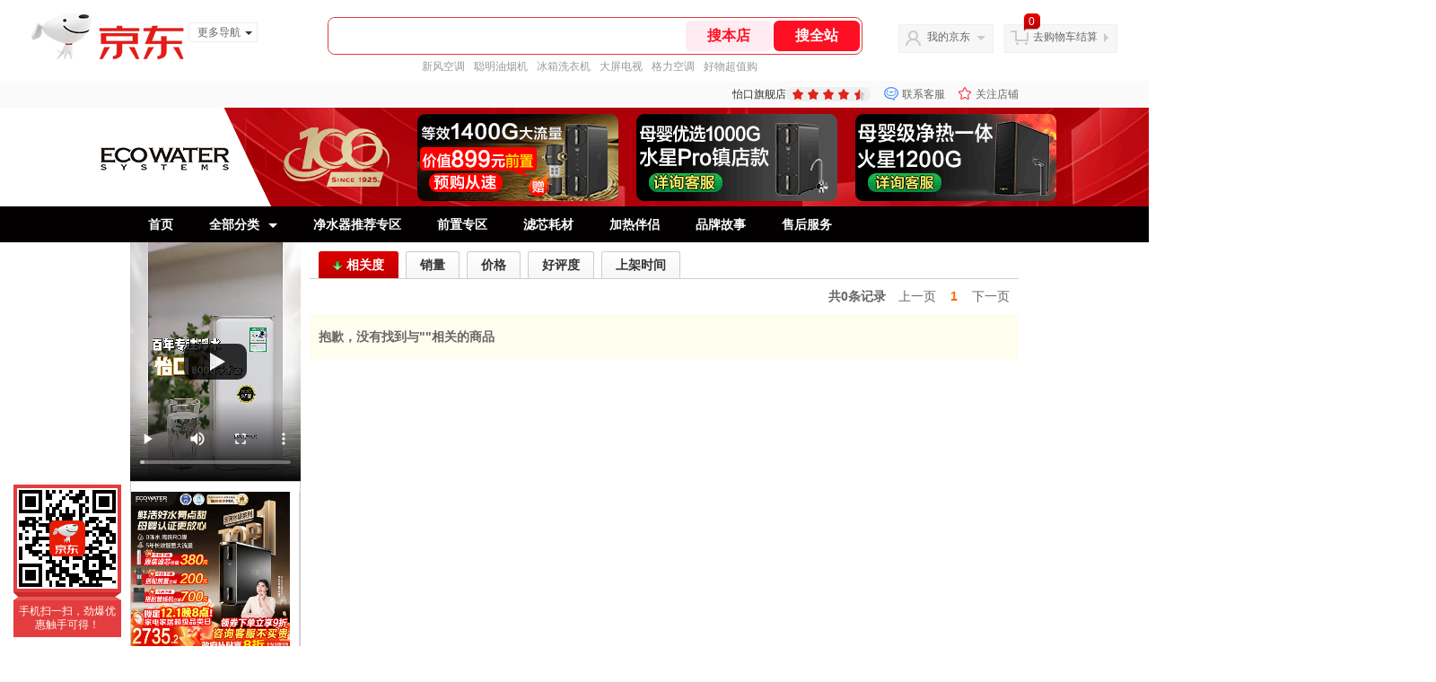

--- FILE ---
content_type: text/html; charset=utf-8
request_url: https://ecopure.jd.com/view_search-543090-18938998-99-1-24-1.html
body_size: 30288
content:
<!--jd默认二级浏览-->
<!DOCTYPE html>
<html>
<head>
    <meta http-equiv="Content-Type" content="text/html; charset=utf-8" />
    <meta http-equiv="X-UA-Compatible" content="IE=edge,chrome=1">
    <!--JA统计-->
    <script>var jdpts=new Object();jdpts._st=new Date().getTime();</script>
    <meta content="怡口旗舰店为您提供所有商品的报价、促销、评论、导购、图片等信息,欢迎来怡口旗舰店选购." name="description">
    <meta content="所有商品,怡口旗舰店,京东" name="keywords">
    <title>
        			所有商品-怡口旗舰店
	    </title>
    <link rel="icon" href="//www.jd.com/favicon.ico" mce_href="//www.jd.com/favicon.ico" type="image/x-icon">

    
    <!-- LESS -->
    
    <!-- 新布局样式-->
    <link rel="stylesheet" href="//jscss.360buyimg.com/pc-shop-es/libs/normalize-css/normalize.css">
    <link rel="stylesheet" href="//jscss.360buyimg.com/pc-shop-es/css/common/layout.css">

    <!-- 头部公用 -->
    <link rel="stylesheet" type="text/css" href="//jscss.360buyimg.com/pc-shop-es/css/prev-version/??jshop.base.css?t=202509092150"/>
    <link type="text/css" rel="stylesheet" href="//jscss.360buyimg.com/static-common/??jdf/1.0.0/unit/ui-base/5.0.0/ui-base.css,jdf/1.0.0/unit/shortcut/5.0.0/shortcut.css,jdf/1.0.0/unit/global-header/5.0.0/global-header.css,jdf/1.0.0/unit/myjd/5.0.0/myjd.css,jdf/1.0.0/unit/nav/5.0.0/nav.css,jdf/1.0.0/unit/shoppingcart/5.0.0/shoppingcart.css,jdf/1.0.0/unit/global-footer/5.0.0/global-footer.css,jdf/1.0.0/unit/service/5.0.0/service.css">
    <link rel="stylesheet" type="text/css" href="//jscss.360buyimg.com/pc-shop-es/css//prev-version/??mall.base.css,mall.layout.css?t=202509092150"/>
    <link href="//storage.360buyimg.com/retail-mall/mall-common-component/prod/1.0.4/css/elevator.c708a4ea.css" rel="stylesheet" />
    <!-- dra init start -->
    <script>
        !function(){"use strict";!function(e,r,n,t){var o={pre_m:[],run:function(e){for(var r=arguments.length,n=new Array(r>1?r-1:0),t=1;t<r;t++)n[t-1]=arguments[t];o.pre_m.push({method:e,args:n})}};e[n]=o;var a=function(e,r){void 0===o[e]&&(o[e]=[]),o[e].push(r)};"addEventListener"in e&&"removeEventListener"in e&&(o.errorHandler=function(r){var n=(r=r||e.event).target||r.srcElement;n instanceof Element||n instanceof HTMLElement?a("s_err",r):a("err",r)},o.rejectionHandler=function(e){a("reject",e)},e.addEventListener("error",o.errorHandler,!0),e.addEventListener("unhandledrejection",o.rejectionHandler,!0)),"PerformanceLongTaskTiming"in e&&(o.entries=[],o.observer=new PerformanceObserver((function(e){o.entries=o.entries.concat(e.getEntries())})),o.observer.observe({entryTypes:["longtask"]}));var s=e.document.createElement("script");s.src=r,s.crossOrigin="anonymous",s.setAttribute("globalName".toLowerCase(),n),s.setAttribute("preCollect".toLowerCase(),t),e.document.getElementsByTagName("head")[0].appendChild(s)}(window,"//storage.360buyimg.com/dev-static/dra/probe-web/1.0.0/browser.js","dra","__dra_PreCollectedData__")}();
        if (window && window.dra && window.dra.run) {
            window.dra.run('init', {aid: '511cd248f24238f4c836384c0ecfc968'}); 
            window.dra.run('start');
        }
    </script>
    <!-- dra init end -->
    <script>
        window.pageConfig = { compatible: true, gridWideClass: 'root61',jdfVersion:'2.0.0' };
        var jshop = jshop || {};
        jshop.module = {};
    </script>
    <script type="text/javascript" src="//jscss.360buyimg.com/static-common/??jdf/1.0.0/unit/base/5.0.0/base.js,jdf/lib/jquery-1.6.4.js"> </script>
    <script src="//jscss.360buyimg.com/pc-shop-es/libs/art-template/lib/template-web.js?t=202509092150"></script>
    <!-- <script src="//static.360buyimg.com/static-mall-p/dist/libs/mustache.js/mustache.min.js"></script> -->
<script src="//jscss.360buyimg.com/static-common/dist/isv/utils.min.js?t=202509092150"></script>
    <!--[if lte IE 7]><script type="text/javascript" src="//jscss.360buyimg.com/pc-shop-es/js/common/json2.js"></script><![endif]-->
    <script type="text/javascript" src="//jscss.360buyimg.com/pc-shop-es/libs/??seajs-combo/dist/seajs-combo.js?t=202509092150"></script>

    <script type="text/javascript" src="//jscss.360buyimg.com/pc-shop-es/js/common-utils/??CookieUtils.js,lib-v1.js,JsonUtils.js,PrototypeUtils.js,draCustomReport.js?t=202509092150"></script>

    <script>
        var pcm = CookieUtil.getCookie("pcm");
        function isMobilePhone(){
            var shopId = "177198";
            if(pcm == 1){
                return;
            } else if(pcm == 2 ){ // M版
                window.location.href = "//ok.jd.com/m/index-"+shopId+".htm";
            }

            var mFlag = window.location.hash;
            if(mFlag == '#m'){
                return;
            }
            var userAgent = navigator.userAgent;
            if(userAgent){
                userAgent = userAgent.toUpperCase();
                var mobilePhoneList = ["IOS","IPHONE","ANDROID","HARMONY","WINDOWS PHONE"];
                for(var i=0,len=mobilePhoneList.length;i<len;i++){
                    if(userAgent.indexOf(mobilePhoneList[i])>-1){
                        var cUrl = window.location.href;
                        if(cUrl.indexOf('edition=pc') != -1){
                            break;
                        }
                        var reg = /\/\/mall\.jd\.com\/index-(\d+)\.html/g,
                            result =cUrl.match(reg);
                        if(result && result.length){
                            window.location.href = "//ok.jd.com/m/index-"+shopId+".htm";
                            break;
                        }
                        var regDomain = /\/\/([\w-]+)\.jd\.com/g;
                        result = cUrl.match(regDomain);
                        if(result&&result.length){
                            window.location.href = "//ok.jd.com/m/index-"+shopId+".htm";
                            break;
                        }
                    }
                }
            }
        }
        isMobilePhone();
    </script>

    <style id="J_ModuleCSS">
        .im{line-height:29px!important;}
        /*左右栏布局*/
.right-left-mid-lay{overflow:hidden;zoom:1;}
.right-left-left{width:190px;float:left;overflow:hidden;height:200px;margin-right:7px;padding-bottom:12px;position:relative;}
.right-left-right-extra{float:right;width:789px;overflow:hidden;position:relative;padding-bottom:10px;height:200px;}
.right-left-place{position:absolute;bottom:0;left:0;}
/*左右栏布局*/

.jColorSaleRank-922475 .mc {
padding: 15px 15px 0;
font-family: \5FAE\8F6F\96C5\9ED1,arial,\5b8b\4f53;
background-color: #fcfcfc;
}
.jColorSaleRank-922475 .jTitle {
overflow: hidden;
text-align: center;
}
.jColorSaleRank-922475 .jTitle .jClassi {
font-size: 12px;
color: #999;
font-family: arial,\5FAE\8F6F\96C5\9ED1,\5b8b\4f53;
}
.jColorSaleRank-922475 .jTitle .jHead {
position: relative;
font-size: 22px;
height: 30px;
line-height: 30px;
padding: 0 20px 15px;
border-bottom: 1px solid #e1e1e1;
color: #000;
}
.jColorSaleRank-922475 .jTitle .jHead .jDottedleft {
position: absolute;
display: block;
left: 20px;
top: 13px;
height: 4px;
width: 4px;
background: url(//img14.360buyimg.com/cms/jfs/t3448/126/18152604/1049/6f71a7fc/57fd94c0N39f3eb9c.png) no-repeat;
}
.jColorSaleRank-922475 .jTitle .jHead .jDottedRight {
position: absolute;
display: block;
right: 20px;
top: 13px;
height: 4px;
width: 4px;
background: url(//img14.360buyimg.com/cms/jfs/t3448/126/18152604/1049/6f71a7fc/57fd94c0N39f3eb9c.png) no-repeat;
}

.jColorSaleRank-922475 .jTitleExtra {
font-size: 14px;
font-weight: bold;
float: right;
}

.jColorSaleRank-922475 ul {
padding: 0;
margin-top: -1px;
}

.jColorSaleRank-922475 li {
list-style: none;
}

.jColorSaleRank-922475 .jItem {
position: relative;
height: 50px;
padding: 16px 0;
zoom: 1;
border-top: 1px dashed #e1e1e1;
}

.jColorSaleRank-922475 .jNum {
position: absolute;
left: -1px;
top: -1px;
width: 16px;
height: 16px;
line-height: 16px;
text-align: center;
font-size: 12px;
background-color: #fff;
color: #c9c9c9;
border: solid 1px #e1e1e1;
}

.jColorSaleRank-922475 .current .jNum {
border: solid 1px #e4393c;
color: #e4393c;
}

.jColorSaleRank-922475 .jPic {
position: absolute;
left: 1px;
top: 17px;
border: solid 1px #f9f7f7;
}

.jColorSaleRank-922475 .jPic a {
display: block;
margin: 0 auto;
height: 48px;
width: 48px;
}

.jColorSaleRank-922475 .jPic img {
width: 48px;
height: 48px;
}

.jColorSaleRank-922475 .jPic img.err-product {
background: url(//misc.360buyimg.com/lib/skin/e/i/error-jd.gif) no-repeat 50% 50%;
}

.jColorSaleRank-922475 .jGoodsInfo {
position: absolute;
width: 105px;
right: 0;
top: 14px;
}

.jColorSaleRank-922475 .jDesc {
height: 18px;
line-height: 18px;
font-size: 12px;
overflow: hidden;
}

.jColorSaleRank-922475 .jDesc a {
color: #666;
text-decoration: none;
}

.jColorSaleRank-922475 .jDesc a:hover {
text-decoration: underline;
color: #cc0000;
}

.jColorSaleRank-922475 .jPrice {
font-size: 14px;
line-height: 20px;
}

.jColorSaleRank-922475 .jPrice span {
color: #e4393c;
}
.jColorSaleRank-922475 .jComment a{
font-size: 12px;
line-height: normal;
color: #999;
text-decoration: none;
}
.jColorSaleRank-922475 .jComment a:hover{
text-decoration: underline;
color: #cc0000;
}
.jColorSaleRank-922475 .jComment span {
font-size: 13px;
color: #005ea7;
}
.jColorSaleRank-922475 .d-price-free .jRmb {
    display: none;
}

.sh-brand-wrap-633464 {
font: 14px/1.5 '\5fae\8f6f\96c5\9ed1', Arial, sans-serif;
height: 110px;
overflow:hidden;
}
.sh-brand-wrap-633464 img {
vertical-align: middle;
}
.sh-brand-wrap-633464 .sh-brand {
position: relative;
margin: 0 auto;
width: 990px;
overflow:hidden;
}
.sh-brand-wrap-633464 .sh-brand .shop-name-box {
position: absolute;
top: 50%;
margin-top: -30px;
height: 60px;
left: 190px;
vertical-align: top;
}
.sh-brand-wrap-633464 .sh-brand .shop-name-box .shop-name{
font-size: 18px;
color: #333;
}
.sh-brand-wrap-633464 .sh-brand .shop-logo-box {
position: absolute;
top: 50%;
margin-top: -40px;
}
.sh-brand-wrap-633464 .sh-hot-wrap img {
width: 180px;
height: 60px;
}
.sh-brand-wrap-633464 .sh-brand .hot-link {
display: 'inline-block';
position:absolute;
}
.sh-brand-wrap-633464 .sh-brand .coupons {
position: absolute;
right: 0;
top: 50%;
margin-top: -28px;
}
.sh-brand-wrap-633464 .sh-brand .coupons .coupon {
float: left;
margin-left: 10px;
}
.sh-brand-wrap-633464 .sh-brand .follow-me {
display: inline-block;
*display: inline;
*zoom: 1;
padding-left: 24px;
width: 47px;
height: 23px;
line-height: 23px;
color: #000;
font-size: 12px;
background: url([data-uri]) 0 0 no-repeat;
}
.sh-brand-wrap-633464 .sh-brand .follow-me:hover {
background-position: 0 -33px;
}
.sh-brand-wrap-633464 .sh-brand .for-light-bg {
color: #fff;
background-position: 0 -66px;
}
.sh-brand-wrap-633464 .sh-brand .m-search {
position: absolute;
right: 0;
top: 50%;
margin-top: -32px;
height: 64px;
}
.sh-brand-wrap-633464 .sh-brand .m-search .m-kw {
margin-right: -6px;
padding-left: 5px;
width: 164px;
height: 32px;
vertical-align: top;
border: 2px solid #000;
}
.sh-brand-wrap-633464 .sh-brand .m-search .m-submit {
padding: 0 15px;
border: 0;
height: 38px;
vertical-align: top;
background-color: #000;
color: #fff;
cursor: pointer;
}
.sh-brand-wrap-633464 .sh-brand .m-search .m-hw {
padding-top: 5px;
font-size: 12px;
}
.sh-brand-wrap-633464 .sh-brand .m-search .m-hw .hw-link {
margin-right: 10px;
color: #666;
}
.sh-brand-wrap-633464 .sh-brand .for-black-bg .m-kw {
border-color: #b1191a;
}
.sh-brand-wrap-633464 .sh-brand .for-black-bg .m-submit {
background-color: #b1191a;
}
.sh-brand-wrap-633464 .sh-brand .for-black-bg .m-hw .hw-link {
color: #fff;
}
.sh-brand-wrap-633464 .userDefinedArea {
 margin: 0 auto;
}

.jGoodsSort-400222 {}
.jGoodsSort-400222 .mc{border:solid 1px #ddcdcd;}
.jGoodsSort-400222 .jOneLevel{font-size:14px; font-weight:bold; height:34px; line-height:34px; overflow:hidden; background:url(//img13.360buyimg.com/cms/g6/M02/01/11/rBEGC1CSGy4IAAAAAAAGCGsDdKkAAATMAGfFz8AAAYg848.gif) repeat-x;}
.jGoodsSort-400222 .jOneLevel span{margin-left:10px;}
.jGoodsSort-400222 .jOneLevelarea{border-top:solid 1px #f0e8e8;}
.jGoodsSort-400222 .jTwoLevel{font-size:12px; font-weight:bold; height:34px; line-height:34px; overflow:hidden; clear:both; border-top:solid 1px #ffffff; border-bottom:solid 1px #f0e8e8; background:url(//img11.360buyimg.com/cms/g6/M02/01/11/rBEGF1CSGzQIAAAAAAAFV1tBMg4AAATMAK9GQcAAAVv324.gif) repeat-x;}
.jGoodsSort-400222 .jTwoLevel.jNoBorderBottm{border-bottom:0;}
.jGoodsSort-400222 .jIconArrow{background:url(//img11.360buyimg.com/cms/g5/M02/12/10/rBEDik_ykDIIAAAAAAAFWswAzCsAADnnQJbJocAAAVy913.gif) no-repeat;}
.jGoodsSort-400222 .jTwoLevel a{display:block; padding-left:20px; margin-right:26px;}
.jGoodsSort-400222 .jIconArrow{display:block; width:16px; height:16px; float:right; _display:inline; margin:8px 10px 0 0; cursor:pointer;}
.jGoodsSort-400222 .jThreeLevel{background:#ffffff; overflow:hidden; _height:100%;}
.jGoodsSort-400222 .jThreeLevel li{height:28px; line-height:28px; overflow:hidden;}
.jGoodsSort-400222 .jThreeLevel a{display:block; background:url(//img13.360buyimg.com/cms/g8/M03/0D/0A/rBEHZ1CSHqAIAAAAAAAPOykci94AACmlQCiTb4AAA9T003.png) 18px -68px no-repeat; color:#999999; padding:0 10px 0 33px;}
.jGoodsSort-400222 .jThreeLevel a:hover{text-decoration:underline; color:#CC0000;}

ul,
ol,
dl,
li,
dt,
dd {
  margin: 0;
  padding: 0;
  list-style: none;
}
a {
  text-decoration: none;
  color: #666666;
}
.sh-head-menu-red-633588 .sh-hd-wrap {
  font: 14px/1.5 '\5fae\8f6f\96c5\9ed1', Arial, sans-serif;
  background-color: #9b2800;
}
.sh-head-menu-red-633588 .sh-head-menu {
  position: relative;
  margin: 0 auto;
  width: 990px;
  height: 40px;
  color: #ffffff;
  background-color: #9b2800;
}
.sh-head-menu-red-633588 .sh-head-menu .menu-list {
  width: 100%;
  height: 40px;
  list-style: none;
}

.sh-head-menu-red-633588 .sh-head-menu .mc {
    overflow: visible;
}
.sh-head-menu-red-633588 .sh-head-menu .menu-list .menu .sub-menu-wrap .sub-pannel .sub-list {
    background-color: #fff;
}
.sh-head-menu-red-633588 .sh-head-menu .menu-list .menu {
  float: left;
  *zoom: 1;
}
.sh-head-menu-red-633588 .sh-head-menu .menu-list .menu:hover,
.sh-head-menu-red-633588 .sh-head-menu .menu-list .menu .hover {
  background-color: #6c1c00;
  *zoom: 1;
}
.sh-head-menu-red-633588 .sh-head-menu .menu-list .menu:hover .arrow,
.sh-head-menu-red-633588 .sh-head-menu .menu-list .menu .hover .arrow {
  font-size: 0;
  line-height: 0;
  height: 0;
  width: 0;
  border: 5px transparent solid;
  border-top-width: 0;
  border-bottom-color: #9b2800;
  *zoom: 1;
}
.sh-head-menu-red-633588 .sh-head-menu .menu-list .menu:hover .main-link,
.sh-head-menu-red-633588 .sh-head-menu .menu-list .menu .hover .main-link {
  color: #ffffff;
  background-color: #6c1c00;
  *zoom: 1;
}
.sh-head-menu-red-633588 .sh-head-menu .menu-list .menu .main-link {
  position: relative;
  z-index: 4;
  padding: 0 20px;
  line-height: 40px;
  font-weight: bold;
  color: #ffffff;
  *zoom: 1;
  display: inline-block;
  *display: inline;
  *zoom: 1;
}
.sh-head-menu-red-633588 .sh-head-menu .menu-list .menu .arrow {
  display: inline-block;
  *display: inline;
  *zoom: 1;
  vertical-align: middle;
  margin-left: 10px;
  font-size: 0;
  line-height: 0;
  height: 0;
  width: 0;
  border: 5px transparent solid;
  border-bottom-width: 0;
  border-top-color: #fff;
  position: static;
}
.sh-head-menu-red-633588 .sh-head-menu .menu-list .menu .sub-menu-wrap {
  display: none;
  position: absolute;
  left: 0;
  top: 39px;
  right: 0;
  z-index: 99;
  padding: 15px 10px;
  border: 1px solid #9b2800;
  background-color: #ffffff;
  *zoom: 1;
}
.sh-head-menu-red-633588 .sh-head-menu .menu-list .menu .sub-menu-wrap .sub-pannel {
  float: left;
  margin: 0 35px;
  _display: inline;
}
.sh-head-menu-red-633588 .sh-head-menu .menu-list .menu .sub-menu-wrap .sub-title {
  margin-bottom: 5px;
  width: 116px;
  height: 36px;
  line-height: 32px;
  background: url(//img12.360buyimg.com/cms/jfs/t1597/83/688419903/1001/5a2feaf4/55a36d3eNabcccd88.png) left bottom no-repeat;
}
.sh-head-menu-red-633588 .sh-head-menu .menu-list .menu .sub-menu-wrap .sub-title .sub-tit-link {
  font-size: 12px;
  font-weight: bold;
  color: #9b2800;
}
.sh-head-menu-red-633588 .sh-head-menu .menu-list .menu .sub-menu-wrap .leaf {
  font-size: 12px;
  height: 22px;
  line-height: 22px;
}
.sh-head-menu-red-633588 .sh-head-menu .menu-list .menu .sub-menu-wrap .leaf .leaf-link:hover {
  color: #c81623;
}
.sh-head-menu-red-633588 .sh-head-menu .menu-list .menu:hover .sub-menu-wrap {
  display: block;
  *zoom: 1;
}
.sh-head-menu-red-633588 .sh-head-menu .menu-list .all-cate:hover {
  background-color: #ffffff;
}
.sh-head-menu-red-633588 .sh-head-menu .menu-list .all-cate:hover .main-link {
  border-top: 3px solid #9b2800;
  height: 37px;
  line-height: 34px;
  background-color: #ffffff;
  color: #9b2800;
}
.sh-head-menu-red-633588 .sh-head-menu .s-form {
  position: absolute;
  top: 10px;
  right: 0;
}
.sh-head-menu-red-633588 .sh-head-menu .s-form .s-inp {
  padding: 0 0 0 5px;
  border: 0;
  width: 85px;
  height: 20px;
  background-color: #ffffff;
  color: #333333;
  vertical-align: top;
  outline: none;
  line-height: 20px;
  *vertical-align: baseline;
font-family:arial,"microsoft yahei";
}
.sh-head-menu-red-633588 .sh-head-menu .s-form .s-submit {
  margin-left: -5px;
  padding: 0 10px;
  border: 0;
  height: 20px;
  background-color: #646464;
  color: #ffffff;
  vertical-align: top;
  cursor: pointer;
  line-height: 20px;
  *vertical-align: baseline;
}


.parent-224 .d-video {
  position: relative;
  left: 50%;
}

.parent-224 .d-video .d-video-customCover {
  position: absolute;
  top: 0;
  left: 0;
  z-index: 1;
}

.parent-224 .d-video .d-video-player {
  position: relative;
  width: 100%;
}

.parent-224 .d-video .d-video-btn {
  position: absolute;
  top: 50%;
  left: 50%;
  width: 70px;
  height: 40px;
  margin: -20px 0 0 -35px;
  background: #000;
  opacity: .8;
  border-radius: 10px;
  z-index: 2;
  cursor: pointer;
  transition: background .3s ease-in-out;
}

.parent-224 .d-video .d-video-btn:before {
  content: '';
  position: absolute;
  top: 50%;
  left: 50%;
  height: 0;
  margin: -10px 0 0 -6px;
  border-left: 17px solid #fff;
  border-top: 10px solid transparent;
  border-bottom: 10px solid transparent;
}

.parent-224 .d-video .d-video-btn:hover {
  background: #f44336;
}

.user-jSearchList-401682 {font-family:Verdana, Geneva, sans-serif; background:#fff;}
.user-jSearchList-401682 .jModulesTitle{height:32px; line-height:32px; padding:0 10px; background:#f3f3f3; background:-moz-linear-gradient(top, #ffffff, #f3f3f3); background:-webkit-gradient(linear, 0 0, 0 bottom, from(#ffffff), to(#f3f3f3)); background:-o-linear-gradient(top, #ffffff, #f3f3f3); filter:progid:DXImageTransform.Microsoft.gradient(startColorstr='#ffffff', endColorstr='#f3f3f3'); font-size:12px; font-weight:bold;}
.user-jSearchList-401682 .jModulesTitle em{font-size:14px; font-weight:bold; color:#CC3300; margin-right:5px;}
.user-jSearchList-401682 ul{width:100%; overflow:hidden;}
.user-jSearchList-401682 li{float:left;width:240px; padding:0 10px; margin:10px 0;  border:dotted 1px #fff; border-top:dotted 1px #ddd; overflow:hidden; position:relative; _zoom:1;}
.user-jSearchList-401682 li.jCurrent{border:solid 1px #ddd; padding:0 10px; box-shadow:0 0 8px #ddd;}
.user-jSearchList-401682 .jItem{height:auto;}
.user-jSearchList-401682 .jPic{text-align:center; background:#fff; _height:100%;}
.user-jSearchList-401682 .jPic a{display:block; height:220px; padding:10px 0 5px;}
.user-jSearchList-401682 .jPic img{vertical-align:top;}
.user-jSearchList-401682 .jPic img.err-product{background: url("//misc.360buyimg.com/lib/skin/e/i/error-jd.gif") no-repeat scroll 50% 50% transparent;}

.user-jSearchList-401682 .e-attention{display:none; cursor:pointer;}
.user-jSearchList-401682 li.jCurrent .e-attention, .user-jSearchList-401682 .e-attention.current{padding:5px; font-size:12px; color:#fff; position:absolute; top:0; right:0; background:#000; opacity:0.5; filter:progid:DXImageTransform.Microsoft.alpha(opacity=50); display:block;}
.user-jSearchList-401682 li.jCurrent .e-attention:hover{opacity:1; filter:progid:DXImageTransform.Microsoft.alpha(opacity=100);}

.user-jSearchList-401682 .btn-coll{display:none; height:auto; line-height:normal; cursor:pointer;}
.user-jSearchList-401682 li.jCurrent .btn-coll{padding:5px; font-size:12px; color:#fff; position:absolute; top:0; right:0; background:#000; opacity:0.5; filter:progid:DXImageTransform.Microsoft.alpha(opacity=50); display:block;}
.user-jSearchList-401682 li.jCurrent .btn-coll:hover{opacity:1; filter:progid:DXImageTransform.Microsoft.alpha(opacity=100);}

.user-jSearchList-401682 .jScroll{height:29px; margin-bottom:10px; overflow:hidden;}
.user-jSearchList-401682 .jScrollPrev.jCurrent{background-position:-34px -126px; cursor:not-allowed;}
.user-jSearchList-401682 .jScrollPrev{background-position:0 -126px; margin-right:2px;}
.user-jSearchList-401682 .jScrollNext{background-position: -17px -126px;}
.user-jSearchList-401682 .jScrollNext.jCurrent{background-position:-51px -126px; cursor:not-allowed;}
.user-jSearchList-401682 .jScrollBtn{display:none; float:left; height:29px; text-indent:-9999px; width:16px;}
.user-jSearchList-401682 .jScrollBtn{background-image:url("//misc.360buyimg.com/201007/skin/df/i/20130606B.png"); background-repeat:no-repeat;}
.user-jSearchList-401682 .jScrollWrap{float:left; height:29px; overflow:hidden; position:relative; width:186px;}
.user-jSearchList-401682 .jScrollWrap ul{position:absolute; top:0;}
.user-jSearchList-401682 .jScrollWrap li{width:31px !important; height:31px; float:left; margin:0 !important; padding:0; border:0;}
.user-jSearchList-401682 .jScrollWrap li a{float:left; border:solid 1px #ddd; padding:1px;}
.user-jSearchList-401682 .jScrollWrap li a img{height:25px; height:25px;}
.user-jSearchList-401682 .jScrollWrap li.jCurrent a{border:1px solid #E4393C;width:25px !important;}
.user-jSearchList-401682 .jBtnArea {
    margin-top: 5px;
}
.user-jSearchList-401682 .jBtnArea a {
    float: left;
    width: 100px;
    height: 24px;
    line-height: 24px;
    text-align: center;
    font-size: 16px;
    font-weight: bold;
    color: #fff;
    background: #ed1c24;
    cursor: pointer;
}
.user-jSearchList-401682 .jGoodsInfo{margin-bottom:10px; overflow:hidden;position: relative;zoom: 1;}

.user-jSearchList-401682 .jDesc{height:32px; _height:32px; line-height:1.3; overflow:hidden; margin-bottom:5px;}
.user-jSearchList-401682 .jDesc a{font-size:12px; text-decoration:none;}
.user-jSearchList-401682 .jSlogan{color:#008700;}
.user-jSearchList-401682 .jPrice{overflow:hidden; height:20px;}
.user-jSearchList-401682 .jdPrice{font-size:14px; font-weight:bold; color:#E4393C;}
.user-jSearchList-401682 .d-price-free .jRmb{ display: none}
.user-jSearchList-401682 .jdPrice .jdNum{}
.user-jSearchList-401682 .jdPrice .jdStages {
    background: url(//img11.360buyimg.com/cms/jfs/t10759/204/2085617648/1012/751d32c6/59ef0adeNb99d5c49.png) no-repeat right center;
    display: inline-block;
    width: 54px;
    height: 16px;
    padding-left: 5px;
    color: #fff;
    text-align: center;
    vertical-align: top;
}
.user-jSearchList-401682 .jdPrice .jdNumNo{font-size:12px;}

.user-jSearchList-401682 .jExtra{height:16px; line-height:16px; overflow:hidden; padding:2px 0;}
.user-jSearchList-401682 .jExtra a{color:#005AA0; float:left; margin-top:1px; display: none;}
.user-jSearchList-401682 .jExtra span{float:left; height:15px; overflow:hidden;}
.user-jSearchList-401682 .star{margin-right:5px;}
.user-jSearchList-401682 .star .star-white{background:url("//misc.360buyimg.com/201007/skin/df/i/20130606B.png") no-repeat scroll 0 -70px transparent; width:76px;}
.user-jSearchList-401682 .star .star-yellow{background:url("//misc.360buyimg.com/201007/skin/df/i/20130606B.png") no-repeat scroll 0 -86px #FFFFFF; position:relative; z-index:1;}
.user-jSearchList-401682 .star .h1{width:15px;}
.user-jSearchList-401682 .star .h2{width:30px;}
.user-jSearchList-401682 .star .h3{width:45px;}
.user-jSearchList-401682 .star .h4{width:60px;}
.user-jSearchList-401682 .star .h5{width:76px;}

.user-jSearchList-401682 .jPage{padding:5px 10px; background:#fff; text-align:right; overflow:hidden; clear:both; font-size:14px;}
.user-jSearchList-401682 .jPage em{font-style:normal; font-weight:bold; margin-right:10px;}
.user-jSearchList-401682 .jPage a{margin:0 3px; color:#005aa0; border:solid 1px #ccc; padding:3px 8px; display:inline-block; *display:inline; zoom:1;}
.user-jSearchList-401682 .jPage .current{font-weight:bold; color:#FF6600; border:solid 1px #fff;}
.user-jSearchList-401682 .jPage a:hover{text-decoration:underline;}
.user-jSearchList-401682 .jTab{overflow:hidden; padding:10px 10px 0 10px; border-bottom:solid 1px #cecece; _height:100%;}
.user-jSearchList-401682 .jTab a, .user-jSearchList-401682 .jTab .current{padding:4px 15px; text-align:center; display:block; border:solid 1px #cecece; border-bottom:0; color:#333; float:left; margin-right:8px; font-size:14px; font-weight:bold; background:#f6f6f6; background:-moz-linear-gradient(top, #ffffff, #f6f6f6); background:-webkit-gradient(linear, 0 0, 0 bottom, from(#ffffff), to(#f6f6f6)); background:-o-linear-gradient(top, #ffffff, #f6f6f6); filter:progid:DXImageTransform.Microsoft.gradient(startColorstr='#ffffff', endColorstr='#f6f6f6');
    -moz-border-radius:3px; -khtml-border-radius:3px; -webkit-border-radius:3px; border-radius:3px; border-bottom-left-radius:0; border-bottom-right-radius:0;}
.user-jSearchList-401682 .jTab a:hover, .user-jSearchList-401682 .jTab .current{color:#fff; border:solid 1px #c60001; border-bottom:0; background:#be0000; background:-moz-linear-gradient(top, #e00000, #be0000); background:-webkit-gradient(linear, 0 0, 0 bottom, from(#e00000), to(#be0000)); background:-o-linear-gradient(top, #e00000, #be0000); filter:progid:DXImageTransform.Microsoft.gradient(startColorstr='#e00000', endColorstr='#be0000');}
.user-jSearchList-401682 .jMessageError{background:#fffdee; font-size:14px; font-weight:bold; padding:15px 10px;}
.user-jSearchList-401682 .jMessageError em{color:#dc0000; font-weight:bold;}
.user-jSearchList-401682 .jTab .current.up em{background:url(//misc.360buyimg.com/pop-shop/201007/misc/skin/i/icon.gif) repeat scroll 0 -10px transparent; display:inline-block; *display:inline; zoom:1; height:10px; margin-right:5px; width:10px; overflow:hidden; vertical-align:middle;}
.user-jSearchList-401682 .jTab .current.down em{background:url(//misc.360buyimg.com/pop-shop/201007/misc/skin/i/icon.gif) repeat scroll -10px -10px transparent; display:inline-block; *display:inline; zoom:1; height:10px; margin-right:5px; width:10px; overflow:hidden; vertical-align:middle;}


.parent-119152 .d-goods-list {
  margin: 0;
  list-style: none;
  font-size: 0;
  border: 1px solid #CCCCCC;
  padding: 11px 0 20px; }

.parent-119152 .d-goods-list .d-item {
  display: inline-block;
  background: #fff;
  padding-right: 10px;
  border-right: solid 1px #D8D8D8; }

.parent-119152 .d-goods-list .d-item .d-img-node {
  position: relative;
  display: block;
  width: 100%; }

.parent-119152 .d-goods-list .d-item .d-img-node .d-url {
  display: block;
  height: 100%; }

.parent-119152 .d-goods-list .d-item .d-img-node .d-url .d-img {
  display: block;
  width: 100%;
  height: 100%; }

.parent-119152 .d-goods-list .d-item .d-detail-node {
  position: relative;
  margin: 14px 4px 0 11px; }

.parent-119152 .d-goods-list .d-item .d-detail-node .d-name .d-wname {
  line-height:20px;
  display: block;
  max-height: 40px;
  font-size: 14px;
  height: 40px;
  font-weight: bold;
  color: #666;
  overflow: hidden; }

.parent-119152 .d-goods-list .d-item .d-detail-node .d-name .d-wname:hover {
  text-decoration: underline; }

.parent-119152 .d-goods-list .d-item .d-detail-node .d-name .d-price {
  margin-top: 4px;
  line-height: 21px;
  font-family: Arial; }

.parent-119152 .d-goods-list .d-item .d-detail-node .d-name .d-price .d-now-price {
  vertical-align: text-bottom;
  color: #FA3849; }

.parent-119152 .d-goods-list .d-item .d-detail-node .d-name .d-price .d-now-price span {
  font-size: 18px;
  vertical-align: bottom;
  line-height: 28px; }

.parent-119152 .d-goods-list .d-item .d-detail-node .d-name .d-price .d-now-price .p-num {
  font-size: 20px;
  font-weight: 700;
  line-height: 32px;
  margin-left: 5px; }


    </style>

    <!-- 业务相关 -->
    <link rel="stylesheet" type="text/css" href="//jscss.360buyimg.com/pc-shop-es/css/prev-version/??product-attention.css"/>
    <script type="text/javascript">
        seajs.use(['jdf/1.0.0/unit/globalInit/5.0.0/globalInit'],function(globalInit){
            globalInit();
        });
    </script>
</head>

<body>
<input type="hidden"  id="JSHOP_CHANNEL_FLAG" value="jd"/>
<input type="hidden" value="543090" id="pageInstance_appId"/>
<input type="hidden" value="32070302" id="pageInstance_id"/>
<input type="hidden" id="vender_id" value="182410" />
<input type="hidden" id="shop_id" value="177198" />
<input type="hidden" id="use3DShop" value="" />
<input type="hidden" id="url3d" value="" />
<input type="hidden" id="hkFlag" value="false" />
<input type="hidden" id="mallType" value=" 1 " />
<input type="hidden" id="mainCategoryId" value="737">
<input type="hidden" id="isFuseShop" value="false">
<input type="hidden" name="" id="J_ApplicationType" value="2"/>
<input type="hidden" id="pinpai_brandId" value="0"/>
<input type="hidden" id="tb_id" value="0"/>

<!-- 静态资源相关 -->
<input type="hidden"  id="moduleScript" value='<script type="text/javascript" src="/jm.htm?js=/misc/js/module/goods_sort/sort.js&t=202509092150"></script>'/>
<input id="resourcePath" type="hidden" value="//jscss.360buyimg.com/pc-shop-es"/>
<input id="timestamp" type="hidden" value="202509092150"/>
<input id="testSidebar" type="hidden" value="test"/>

<div class="d-pad">
    <script type="text/javascript" src="//storage.360buyimg.com/jsresource/risk/handler.js"></script>
<script  type="text/javascript" src="//storage.360buyimg.com/webcontainer/js_security_v3_0.1.5.js"></script>
<script  type="text/javascript">window.ParamsSign=ParamsSign;</script>
<link rel="stylesheet"
	href="//storage.360buyimg.com/retail-mall/mall-common-component/pre/1.0.4/css/shortcutNew.a19ad2f9.css">
<script type="text/javascript" src="//storage.360buyimg.com/retail-mall/lib/emiter.js"></script>
<script
	src="//storage.360buyimg.com/retail-mall/mall-common-component/pre/1.0.4/js/shortcutNew.a19ad2f9.js"></script>
<div id="shortcut"></div>
<script>


	// 调用commonComponentShortcut初始化shortcut
	window.commonComponentShortcut('shortcut', {
		pageId: 'mall_jd_com',
		appId: 'mall_jd_com',
		enableA11y: true,
		enableQySwitch: false,
		enableMainSwitch: true,
		enableLoginPop: true,
		transparentBackground: false,
		whiteFont: false,
                enableQueryCart: false,
		className: 'jd-main-shortcut'
	})
</script>

<!--shortcut start-->

<div id="o-header-2013"><div id="header-2013" style="display:none;"></div></div>
<!--shortcut end-->
<script charset='utf-8' type="text/javascript" src="//static.360buyimg.com/item/assets/oldman/wza1/aria.js?appid=bfeaebea192374ec1f220455f8d5f952"></script>
<style>
#ttbar-mycity .dorpdown-layer .areamini_inter:last-of-type{
    display:none;
  }
  .jdmcc-topbar .jdmcc-topbar-wrapper {
        box-sizing: content-box;
        width: auto;
  }
</style>

    <div id="o-header-2013">
    <div id="header-2013" class="w">
        <div class="ld" id="logo-2013"><a hidefocus="true" href="//www.jd.com/" clstag="jshopmall|keycount|sv9"><img width="170" height="60" alt="京东" src="//misc.360buyimg.com/lib/img/e/logo-201305-c.png"></a><dl id="navmore"><dt>更多导航<s class="deco-01"></s></dt><dd><a href="//fashion.jd.com">服装城</a></dd><dd><a href="//channel.jd.com/chaoshi.html">食品</a></dd><dd><a href="//jr.jd.com/">金融</a></dd></dl></div>
    <script type="text/javascript">$(function(){$("#navmore").hover(function(){$(this).addClass("hover")},function(){$(this).removeClass("hover")})});</script>
        <!--logo end-->
        <div id="search-2013">
            <div class="i-search ld">
                <ul class="hide" id="shelper">
                </ul>
                <div class="form">
                    <input type="text" onkeydown="javascript:if(event.keyCode==13) search('key01');" autocomplete="off" id="key01" accesskey="s" class="text">
                    <input type="button" onclick="search('key01');return false;" class="button" value="搜全站" clstag="jshopmall|keycount|sv10">
          <input type="button" class="button01" value="搜本店" clstag="jshopmall|keycount|sv11">
                </div>
            </div>
            <div id="hotwords"></div>
        </div>
        <!--search end-->
        <div id="my360buy-2013">
            <dl>
                <dt class="ld"><s></s><a href="//home.jd.com/" clstag="jshopmall|keycount|sv12">我的京东</a><b></b></dt>
                <dd>
                    <div class="loading-style1"><b></b>加载中，请稍候...</div>
                </dd>
            </dl>
        </div>
        <!--my360buy end-->
        <div id="settleup-2013">
            <dl>
                <dt class="ld"><s></s><span class="shopping"><span id="shopping-amount">20</span></span><a id="settleup-url" href="//cart.jd.com/cart/cart.html" clstag="jshopmall|keycount|sv13">去购物车结算</a> <b></b> </dt>
                <dd>
                    <div class="prompt">
                        <div class="loading-style1"><b></b>加载中，请稍候...</div>
                    </div>
                </dd>
            </dl>
        </div>
        <!--settleup end-->
    </div>
    <!--header end-->
</div>
<style>
.root61 #search-2013 {
    width: 610px;
    padding-right: 26px;
}
#search-2013 .i-search {
    height: 40px;
    border: 1px solid #E4393C;
    border-radius: 8px;
    width: 594px;
    }
.root61 #search-2013 .i-search {
    width: 594px;
}
#search-2013 .form {
    border-radius: 8px;
    height: 40px;
}
.root61 #search-2013 .text {
    width: 390px;
    line-height: 30px;
    height:30px;

}
#search-2013 .text:focus {
    background-color: #fcfcfc;

    box-shadow: none;    
}
#search-2013 .button01 {
    height: 34px;
    position: absolute;
    margin-top: 3px;
    cursor: pointer;
    margin-left: -2px;
    color: #ff0f23;
    background: #ffebf1;
    border: none;
    font-size: 16px;
    font-weight: 600;
    cursor: pointer;
    font-family: PingFang SC;
    width: 96px;
    text-align: center;
    border-radius: 6px;
}
#search-2013 .button {
    position: absolute;
    color: #fff;
    background: #ff0f23;
    width: 96px;
    height: 34px;
    border: none;
    font-size: 16px;
    font-weight: 600;
    cursor: pointer;
    z-index: 2;
    font-family: PingFang SC;
    border-radius: 6px;
    margin-top: 3px;
    margin-right: 2px;
    right: 0;
}
</style>
<!-- header end -->

</div>


<script type="text/javascript">
    (function(){
        $('.button01').click(function(){
            var key = jQuery.trim($('#key01').val());
            var url = "//mall.jd.com/view_search-" + 543090 + '-' + 182410 + '-' + 177198 + '-0-0-0-0-1-1-60.html';
            var key = encodeURIComponent(encodeURIComponent(key));

            if(key!='') {
                url += '?keyword=' + key;
            }
            location.href = url;
        });
    })();
</script>
<div id="J-mall-header" style="height:30px;"></div>

<!-- 品牌街今日最招牌 view-->

<!-- JSHOP店铺页面内容 -->
<div class="layout-container">
        <div class="layout-main" isfixed="0" >
        
        
        		<div >
        <div class="J_LayoutWrap d-layout-wrap layout-auto " name="新布局_通栏布局（100%）" id="776514998" prototypeId="42" area="head" layout_name="insertLayout" >
                      <div class="d-layout-row d-clearfix">
                <div class="J_LayoutArea d-layout" data-region="main">
                    <style type="text/css">
.sh-brand-wrap-633464 {
font: 14px/1.5 '\5fae\8f6f\96c5\9ed1', Arial, sans-serif;
height: 110px;
overflow:hidden;
}
.sh-brand-wrap-633464 img {
vertical-align: middle;
}
.sh-brand-wrap-633464 .sh-brand {
position: relative;
margin: 0 auto;
width: 990px;
overflow:hidden;
}
.sh-brand-wrap-633464 .sh-brand .shop-name-box {
position: absolute;
top: 50%;
margin-top: -30px;
height: 60px;
left: 190px;
vertical-align: top;
}
.sh-brand-wrap-633464 .sh-brand .shop-name-box .shop-name{
font-size: 18px;
color: #333;
}
.sh-brand-wrap-633464 .sh-brand .shop-logo-box {
position: absolute;
top: 50%;
margin-top: -40px;
}
.sh-brand-wrap-633464 .sh-hot-wrap img {
width: 180px;
height: 60px;
}
.sh-brand-wrap-633464 .sh-brand .hot-link {
display: 'inline-block';
position:absolute;
}
.sh-brand-wrap-633464 .sh-brand .coupons {
position: absolute;
right: 0;
top: 50%;
margin-top: -28px;
}
.sh-brand-wrap-633464 .sh-brand .coupons .coupon {
float: left;
margin-left: 10px;
}
.sh-brand-wrap-633464 .sh-brand .follow-me {
display: inline-block;
*display: inline;
*zoom: 1;
padding-left: 24px;
width: 47px;
height: 23px;
line-height: 23px;
color: #000;
font-size: 12px;
background: url([data-uri]) 0 0 no-repeat;
}
.sh-brand-wrap-633464 .sh-brand .follow-me:hover {
background-position: 0 -33px;
}
.sh-brand-wrap-633464 .sh-brand .for-light-bg {
color: #fff;
background-position: 0 -66px;
}
.sh-brand-wrap-633464 .sh-brand .m-search {
position: absolute;
right: 0;
top: 50%;
margin-top: -32px;
height: 64px;
}
.sh-brand-wrap-633464 .sh-brand .m-search .m-kw {
margin-right: -6px;
padding-left: 5px;
width: 164px;
height: 32px;
vertical-align: top;
border: 2px solid #000;
}
.sh-brand-wrap-633464 .sh-brand .m-search .m-submit {
padding: 0 15px;
border: 0;
height: 38px;
vertical-align: top;
background-color: #000;
color: #fff;
cursor: pointer;
}
.sh-brand-wrap-633464 .sh-brand .m-search .m-hw {
padding-top: 5px;
font-size: 12px;
}
.sh-brand-wrap-633464 .sh-brand .m-search .m-hw .hw-link {
margin-right: 10px;
color: #666;
}
.sh-brand-wrap-633464 .sh-brand .for-black-bg .m-kw {
border-color: #b1191a;
}
.sh-brand-wrap-633464 .sh-brand .for-black-bg .m-submit {
background-color: #b1191a;
}
.sh-brand-wrap-633464 .sh-brand .for-black-bg .m-hw .hw-link {
color: #fff;
}
.sh-brand-wrap-633464 .userDefinedArea {
 margin: 0 auto;
}

</style>





<div onclick="log('shop_03','mall_03','182410','19268','633464')" class="fn-clear  sh-brand-wrap-633464" modeId="19268" instanceId="776515000" module-name="new_shop_signs" style="margin-bottom:0px;;margin-bottom: 0px" origin="0" moduleTemplateId="633464"
          >
    <div class="mc" style="background:#ffffff no-repeat center center;">
		
        
        
		
<div class="j-module" module-function="autoCenter" module-param="{}">
        <div class="userDefinedArea" style="width:1920px" data-title="">
            <style>.user .abs{position:absolute;}.user .rel{position:relative;}</style>
<div style="width:1920px;height:110px;" class="jd_tools_code user" data-title="小语言店铺装修工具">
	<div class="abs" style="width:1920px;height:110px;margin-top:-0px;margin-left:50%;left:-960px;overflow:hidden;">
		<div class="rel con" style="background-color:transparent;background-repeat:no-repeat;background-attachment:scroll;background-image:url(//img14.360buyimg.com/cms/jfs/t1/315628/3/25245/216330/004f5801F6c5f8507/7b4bd9110c8589b5.gif);background-position:center center;height:110px;width:1920px;opacity:1;" data-title="mk">
			<div class="l0__1_5114 abs" data-title="area" style="height:103px;width:224px;left:785px;right:auto;display:block;z-index:1;overflow:inherit;background:none;border:0;padding:0;line-height:normal;top:4px;">
				<a href="//item.jd.com/10121933502943.html" target="_blank" style="display:block;height:100%;"></a> 
			</div>
			<div class="l0__2_5114 abs" data-title="area" style="height:94px;width:231px;left:1028px;right:auto;display:block;z-index:2;overflow:inherit;background:none;border:0;padding:0;line-height:normal;top:10px;">
				<a href="//item.jd.com/10100579303414.html" target="_blank" style="display:block;height:100%;"></a> 
			</div>
			<div class="l0__3_5114 abs" data-title="area" style="height:98px;width:228px;left:1273px;right:auto;display:block;z-index:3;overflow:inherit;background:none;border:0;padding:0;line-height:normal;top:6px;">
				<a href="//item.jd.com/10116797054611.html" target="_blank" style="display:block;height:100%;"></a> 
			</div>
		</div>
	</div>
</div>
        </div>
    </div>

<script type="text/javascript">
    function importHotZoneData() {
        $.each($('.hot-link'), function(index, item) {
            var pxArray = $(item).attr('px').split(',');
            $(item).css({
                left: pxArray[0] + 'px',
                top: pxArray[1]+ 'px',
                width: pxArray[2] - 2+ 'px',
                height: pxArray[3] - 2+ 'px'
            });
        });
    }
    importHotZoneData();
    function addAttentHtml(){
        var attentHtml = '<div class="j-attent-dialog-wrap">'
                +'<div class="attent-dialog-mask"></div>'
                +'<div class="attent-dialog">'
                +   '<div class="attent-mt">'
                +       '<span class="attent-close"  title="关闭">关闭</span>'
                +       '<span class="attent-title">提示</span>'
                +   '</div>'
                +   '<div class="attent-mc">'
                +       '<div class="attent-con">'
                +           '<span class="attent-msg"></span>'
                +           '<span class="attent-other"></span>'
                +       '</div>'
                +   '</div>'
                +'</div>'
                +'</div><div class="j-attent-tip-wrap attent-tip-wrap"><i></i></div>';

        var jAttWrap = $(".j-attent-dialog-wrap");

        if(jAttWrap.length === 0){
            jAttWrap = $(attentHtml).appendTo("body");
        }
    }
    addAttentHtml();
    function _seacrh_hot_keyword(obj){
        var base_url = "//mall.jd.com/view_search" +  "-543090" + "-182410" + "-177198"   + "-0-1-0-0-1-1-24.html";
        var keyword = $(obj).html();
        if(keyword){
            keyword = encodeURIComponent(keyword);
            keyword = encodeURIComponent(keyword);
        }else{
            keyword="";
        }
        var url = base_url + "?keyword="+keyword+"&isGlobalSearch=1";
        window.open(url);
    }

    function shop_signs_search(obj){
        var base_url = "//mall.jd.com/view_search" +  "-543090" + "-182410" + "-177198"   + "-0-1-0-0-1-1-24.html";
        var keyword = $(obj).prev().val();
        if(keyword){
            keyword = encodeURIComponent(keyword);
            keyword = encodeURIComponent(keyword);
        }else{
            keyword="";
        }
        var url = base_url + "?keyword="+keyword+"&isGlobalSearch=1";
        window.open(url);
    }

    $('.m-kw').keydown(function(e){
        if(e.keyCode==13){
            var base_url = "//mall.jd.com/view_search" +  "-543090" + "-182410" + "-177198"   + "-0-1-0-0-1-1-24.html";
            var keyword = $(this).val();
            if(keyword){
                keyword = encodeURIComponent(keyword);
                keyword = encodeURIComponent(keyword);
            }else{
                keyword="";
            }
            var url = base_url + "?keyword="+keyword+"&isGlobalSearch=1";
            window.open(url);
            return false;
        }
    });

    function _shop_attention(){
        jQuery('#shop-signs-attention').unbind('click');
        jQuery('#shop-signs-attention').click(function() {
            S_ifollow.follow(this);
            var url = "//follow-soa.jd.com/vender/follow";
            url+="?venderId=" +"177198";
            jQuery.ajax({
                url:url,
                type : 'GET',
                dataType : 'jsonp',
                //jsonp: 'jsonpCallback',
                success:function (data){
                    S_ifollow.requestSuccess(data);
                },
                error:function(){

                }
            });
        });
    }
    _shop_attention();
</script>

        
    </div>
</div>

<style type="text/css">
ul,
ol,
dl,
li,
dt,
dd {
  margin: 0;
  padding: 0;
  list-style: none;
}
a {
  text-decoration: none;
  color: #666666;
}
.sh-head-menu-red-633588 .sh-hd-wrap {
  font: 14px/1.5 '\5fae\8f6f\96c5\9ed1', Arial, sans-serif;
  background-color: #9b2800;
}
.sh-head-menu-red-633588 .sh-head-menu {
  position: relative;
  margin: 0 auto;
  width: 990px;
  height: 40px;
  color: #ffffff;
  background-color: #9b2800;
}
.sh-head-menu-red-633588 .sh-head-menu .menu-list {
  width: 100%;
  height: 40px;
  list-style: none;
}

.sh-head-menu-red-633588 .sh-head-menu .mc {
    overflow: visible;
}
.sh-head-menu-red-633588 .sh-head-menu .menu-list .menu .sub-menu-wrap .sub-pannel .sub-list {
    background-color: #fff;
}
.sh-head-menu-red-633588 .sh-head-menu .menu-list .menu {
  float: left;
  *zoom: 1;
}
.sh-head-menu-red-633588 .sh-head-menu .menu-list .menu:hover,
.sh-head-menu-red-633588 .sh-head-menu .menu-list .menu .hover {
  background-color: #6c1c00;
  *zoom: 1;
}
.sh-head-menu-red-633588 .sh-head-menu .menu-list .menu:hover .arrow,
.sh-head-menu-red-633588 .sh-head-menu .menu-list .menu .hover .arrow {
  font-size: 0;
  line-height: 0;
  height: 0;
  width: 0;
  border: 5px transparent solid;
  border-top-width: 0;
  border-bottom-color: #9b2800;
  *zoom: 1;
}
.sh-head-menu-red-633588 .sh-head-menu .menu-list .menu:hover .main-link,
.sh-head-menu-red-633588 .sh-head-menu .menu-list .menu .hover .main-link {
  color: #ffffff;
  background-color: #6c1c00;
  *zoom: 1;
}
.sh-head-menu-red-633588 .sh-head-menu .menu-list .menu .main-link {
  position: relative;
  z-index: 4;
  padding: 0 20px;
  line-height: 40px;
  font-weight: bold;
  color: #ffffff;
  *zoom: 1;
  display: inline-block;
  *display: inline;
  *zoom: 1;
}
.sh-head-menu-red-633588 .sh-head-menu .menu-list .menu .arrow {
  display: inline-block;
  *display: inline;
  *zoom: 1;
  vertical-align: middle;
  margin-left: 10px;
  font-size: 0;
  line-height: 0;
  height: 0;
  width: 0;
  border: 5px transparent solid;
  border-bottom-width: 0;
  border-top-color: #fff;
  position: static;
}
.sh-head-menu-red-633588 .sh-head-menu .menu-list .menu .sub-menu-wrap {
  display: none;
  position: absolute;
  left: 0;
  top: 39px;
  right: 0;
  z-index: 99;
  padding: 15px 10px;
  border: 1px solid #9b2800;
  background-color: #ffffff;
  *zoom: 1;
}
.sh-head-menu-red-633588 .sh-head-menu .menu-list .menu .sub-menu-wrap .sub-pannel {
  float: left;
  margin: 0 35px;
  _display: inline;
}
.sh-head-menu-red-633588 .sh-head-menu .menu-list .menu .sub-menu-wrap .sub-title {
  margin-bottom: 5px;
  width: 116px;
  height: 36px;
  line-height: 32px;
  background: url(//img12.360buyimg.com/cms/jfs/t1597/83/688419903/1001/5a2feaf4/55a36d3eNabcccd88.png) left bottom no-repeat;
}
.sh-head-menu-red-633588 .sh-head-menu .menu-list .menu .sub-menu-wrap .sub-title .sub-tit-link {
  font-size: 12px;
  font-weight: bold;
  color: #9b2800;
}
.sh-head-menu-red-633588 .sh-head-menu .menu-list .menu .sub-menu-wrap .leaf {
  font-size: 12px;
  height: 22px;
  line-height: 22px;
}
.sh-head-menu-red-633588 .sh-head-menu .menu-list .menu .sub-menu-wrap .leaf .leaf-link:hover {
  color: #c81623;
}
.sh-head-menu-red-633588 .sh-head-menu .menu-list .menu:hover .sub-menu-wrap {
  display: block;
  *zoom: 1;
}
.sh-head-menu-red-633588 .sh-head-menu .menu-list .all-cate:hover {
  background-color: #ffffff;
}
.sh-head-menu-red-633588 .sh-head-menu .menu-list .all-cate:hover .main-link {
  border-top: 3px solid #9b2800;
  height: 37px;
  line-height: 34px;
  background-color: #ffffff;
  color: #9b2800;
}
.sh-head-menu-red-633588 .sh-head-menu .s-form {
  position: absolute;
  top: 10px;
  right: 0;
}
.sh-head-menu-red-633588 .sh-head-menu .s-form .s-inp {
  padding: 0 0 0 5px;
  border: 0;
  width: 85px;
  height: 20px;
  background-color: #ffffff;
  color: #333333;
  vertical-align: top;
  outline: none;
  line-height: 20px;
  *vertical-align: baseline;
font-family:arial,"microsoft yahei";
}
.sh-head-menu-red-633588 .sh-head-menu .s-form .s-submit {
  margin-left: -5px;
  padding: 0 10px;
  border: 0;
  height: 20px;
  background-color: #646464;
  color: #ffffff;
  vertical-align: top;
  cursor: pointer;
  line-height: 20px;
  *vertical-align: baseline;
}


</style>





<div onclick="log('shop_03','mall_03','182410','18169','633588')" class="fn-clear  sh-head-menu-red-633588" modeId="18169" instanceId="776515007" module-name="shop_link" style="margin-bottom:0px;;margin-bottom: 0px" origin="0" moduleTemplateId="633588"
          >
    <div class="mc" style=";">
		
        
        
		<div class="J_ShopHeaderLinkWithDropdown sh-hd-wrap" style="
                background-color: #020000
            ">
    <div class="sh-head-menu" style="
                        background-color: #020000
                    ">
        <ul class="menu-list">
            <li class="menu">
                <a class="main-link" href="//mall.jd.com/index-177198.html" target="_self" clstag="jshopmall|keycount|177198|xdpdh">首页</a>
            </li>
                            <li class="menu all-cate">
                    <a class="main-link" href="#" target="_self" clstag="jshopmall|keycount|177198|xdpdhqbfl">全部分类<span class="arrow"></span></a>
                    <div class="sub-menu-wrap">
                                                    <dl class="sub-pannel">
                                <dt class="sub-title" clstag="jshopmall|keycount|177198|xdpdhqbfl1">
                                    <a href="//mall.jd.com/view_search-543090-27441753-1-1-24-1.html" target="_blank" class="sub-tit-link">&#20928;&#27700;&#22120;&#25512;&#33616;&#19987;&#21306; ></a>
                                </dt>
                                                                    <dd class="sub-list">
                                        <ul class="leaf-list">
                                                                                            <li class="leaf">
                                                    <a href="//mall.jd.com/view_search-543090-72449577-1-1-24-1.html" target="_blank" class="leaf-link">&#12304;&#25919;&#24220;&#34917;&#36148;&#20840;&#22269;&#21487;&#29992;&#12305;&#20928;&#27700;&#22120;&#22871;&#35013;</a>
                                                </li>
                                                                                            <li class="leaf">
                                                    <a href="//mall.jd.com/view_search-543090-47376665-1-1-24-1.html" target="_blank" class="leaf-link">&#12304;&#27700;&#26143;Lite&#12305;0&#38472;&#27700;&#39640;&#24615;&#20215;&#27604;1000G</a>
                                                </li>
                                                                                            <li class="leaf">
                                                    <a href="//mall.jd.com/view_search-543090-31540926-1-1-24-1.html" target="_blank" class="leaf-link">&#12304;&#20928;&#21270;&#21152;&#28909;&#19968;&#20307;&#12305;&#28779;&#26143;ERH-J12&#26071;&#33328;&#27454;</a>
                                                </li>
                                                                                            <li class="leaf">
                                                    <a href="//mall.jd.com/view_search-543090-31949589-1-1-24-1.html" target="_blank" class="leaf-link">&#12304;&#27700;&#26143;Max&#12305;~1200G&#22823;&#27969;&#37327;</a>
                                                </li>
                                                                                            <li class="leaf">
                                                    <a href="//mall.jd.com/view_search-543090-27441754-1-1-24-1.html" target="_blank" class="leaf-link">&#12304;&#27597;&#23156;&#35748;&#35777;~&#27700;&#26143;Pro&#12305;1000G</a>
                                                </li>
                                                                                            <li class="leaf">
                                                    <a href="//mall.jd.com/view_search-543090-27441755-1-1-24-1.html" target="_blank" class="leaf-link">&#12304;0&#38472;&#27700;~&#27700;&#26143;&#12305;800G</a>
                                                </li>
                                                                                            <li class="leaf">
                                                    <a href="//mall.jd.com/view_search-543090-31501214-1-1-24-1.html" target="_blank" class="leaf-link">&#12304;0&#28155;&#21152;0&#38459;&#22434;0&#21452;&#37210;A&#12305;&#27700;&#26230;1000G</a>
                                                </li>
                                                                                            <li class="leaf">
                                                    <a href="//mall.jd.com/view_search-543090-31501215-1-1-24-1.html" target="_blank" class="leaf-link">&#12304;&#20928;&#28388;35000L&#12305;&#27700;&#26230;800G</a>
                                                </li>
                                                                                            <li class="leaf">
                                                    <a href="//mall.jd.com/view_search-543090-31501216-1-1-24-1.html" target="_blank" class="leaf-link">&#12304;&#26032;&#19968;&#32423;&#27700;&#25928;&#12305;&#27700;&#26230;600G</a>
                                                </li>
                                                                                            <li class="leaf">
                                                    <a href="//mall.jd.com/view_search-543090-31501217-1-1-24-1.html" target="_blank" class="leaf-link">&#12304;&#23453;&#22920;&#22909;&#24110;&#25163;~&#19968;&#38190;&#20914;&#22902;&#12305;&#20813;&#23433;&#35013;&#20928;&#28909;&#19968;&#20307;&#26426;</a>
                                                </li>
                                                                                            <li class="leaf">
                                                    <a href="//mall.jd.com/view_search-543090-31501218-1-1-24-1.html" target="_blank" class="leaf-link">&#12304;&#36731;&#22882;&#21488;&#24335;&#20928;&#28909;&#12305;&#33590;&#21654;&#21516;&#33795;&#20928;&#39278;&#26426;</a>
                                                </li>
                                                                                    </ul>
                                    </dd>
                                                            </dl>
                                                    <dl class="sub-pannel">
                                <dt class="sub-title" clstag="jshopmall|keycount|177198|xdpdhqbfl2">
                                    <a href="//mall.jd.com/view_search-543090-3783102-1-1-24-1.html" target="_blank" class="sub-tit-link">&#21069;&#32622;&#19987;&#21306; ></a>
                                </dt>
                                                                    <dd class="sub-list">
                                        <ul class="leaf-list">
                                                                                            <li class="leaf">
                                                    <a href="//mall.jd.com/view_search-543090-29287346-1-1-24-1.html" target="_blank" class="leaf-link">&#12304;7T/H&#22823;&#27969;&#37327;&#12305;&#33258;&#21160;&#27454;&#21069;&#32622;EPSF101-A</a>
                                                </li>
                                                                                            <li class="leaf">
                                                    <a href="//mall.jd.com/view_search-543090-31501219-1-1-24-1.html" target="_blank" class="leaf-link">&#12304;&#21452;&#28065;&#36718;&#21453;&#20914;&#27927;&#12305;EPSF06-M</a>
                                                </li>
                                                                                            <li class="leaf">
                                                    <a href="//mall.jd.com/view_search-543090-22643839-1-1-24-1.html" target="_blank" class="leaf-link">&#20113;&#38075;&#31995;&#21015;&#21069;&#32622;&#65288;IOT&#26234;&#25511;&#65289;</a>
                                                </li>
                                                                                            <li class="leaf">
                                                    <a href="//mall.jd.com/view_search-543090-12953251-1-1-24-1.html" target="_blank" class="leaf-link">&#25163;&#21160;&#21069;&#32622;&#65288;40&#24494;&#31859;&#65289;EPSF01-M</a>
                                                </li>
                                                                                            <li class="leaf">
                                                    <a href="//mall.jd.com/view_search-543090-20743981-1-1-24-1.html" target="_blank" class="leaf-link">&#25163;&#21160;&#21069;&#32622;&#65288;100&#24494;&#31859;&#65289;ESF102-M</a>
                                                </li>
                                                                                            <li class="leaf">
                                                    <a href="//mall.jd.com/view_search-543090-21862016-1-1-24-1.html" target="_blank" class="leaf-link">&#25163;&#21160;&#21069;&#32622;&#65288;100&#24494;&#31859;&#65289;ESF105-M</a>
                                                </li>
                                                                                            <li class="leaf">
                                                    <a href="//mall.jd.com/view_search-543090-18939004-1-1-24-1.html" target="_blank" class="leaf-link">&#33258;&#21160;&#21069;&#32622;&#65288;100&#24494;&#31859;&#65289;ESF10-A</a>
                                                </li>
                                                                                            <li class="leaf">
                                                    <a href="//mall.jd.com/view_search-543090-18939005-1-1-24-1.html" target="_blank" class="leaf-link">&#40657;&#38075;&#21069;&#32622;&#65288;60&#24494;&#31859;&#65289;ESF20-A</a>
                                                </li>
                                                                                            <li class="leaf">
                                                    <a href="//mall.jd.com/view_search-543090-18939046-1-1-24-1.html" target="_blank" class="leaf-link">&#40657;&#38075;&#21069;&#32622;&#65288;100&#24494;&#31859;&#65289;ESF21-A</a>
                                                </li>
                                                                                    </ul>
                                    </dd>
                                                            </dl>
                                                    <dl class="sub-pannel">
                                <dt class="sub-title" clstag="jshopmall|keycount|177198|xdpdhqbfl3">
                                    <a href="//mall.jd.com/view_search-543090-3783105-1-1-24-1.html" target="_blank" class="sub-tit-link">&#28388;&#33455;&#32791;&#26448; ></a>
                                </dt>
                                                                    <dd class="sub-list">
                                        <ul class="leaf-list">
                                                                                            <li class="leaf">
                                                    <a href="//mall.jd.com/view_search-543090-12953992-1-1-24-1.html" target="_blank" class="leaf-link">&#27963;&#24615;&#28845;&#28388;&#33455;</a>
                                                </li>
                                                                                            <li class="leaf">
                                                    <a href="//mall.jd.com/view_search-543090-12954013-1-1-24-1.html" target="_blank" class="leaf-link">&#22797;&#21512;&#24335;&#28388;&#33455;</a>
                                                </li>
                                                                                            <li class="leaf">
                                                    <a href="//mall.jd.com/view_search-543090-18507898-1-1-24-1.html" target="_blank" class="leaf-link">RO&#21453;&#28183;&#36879;&#33180;</a>
                                                </li>
                                                                                            <li class="leaf">
                                                    <a href="//mall.jd.com/view_search-543090-18507899-1-1-24-1.html" target="_blank" class="leaf-link">&#20013;&#31354;&#32420;&#32500;&#36229;&#28388;&#33180;</a>
                                                </li>
                                                                                            <li class="leaf">
                                                    <a href="//mall.jd.com/view_search-543090-34675867-1-1-24-1.html" target="_blank" class="leaf-link">&#19968;&#24180;&#28949;&#33455;&#22871;&#35013;&#65288;&#26080;RO&#33180;&#65289;</a>
                                                </li>
                                                                                            <li class="leaf">
                                                    <a href="//mall.jd.com/view_search-543090-34815504-1-1-24-1.html" target="_blank" class="leaf-link">&#20928;&#27700;&#22120;&#20840;&#22871;&#28388;&#33455;</a>
                                                </li>
                                                                                    </ul>
                                    </dd>
                                                            </dl>
                                                    <dl class="sub-pannel">
                                <dt class="sub-title" clstag="jshopmall|keycount|177198|xdpdhqbfl4">
                                    <a href="//mall.jd.com/view_search-543090-20743972-1-1-24-1.html" target="_blank" class="sub-tit-link">&#21152;&#28909;&#20276;&#20387; ></a>
                                </dt>
                                                                    <dd class="sub-list">
                                        <ul class="leaf-list">
                                                                                            <li class="leaf">
                                                    <a href="//mall.jd.com/view_search-543090-33260751-1-1-24-1.html" target="_blank" class="leaf-link">&#28201;&#28909;&#22411;&#22721;&#25346;&#24335;EWD300</a>
                                                </li>
                                                                                            <li class="leaf">
                                                    <a href="//mall.jd.com/view_search-543090-20743973-1-1-24-1.html" target="_blank" class="leaf-link">&#22721;&#25346;&#22411;EWD501-WM&#65288;&#25645;&#37197;RO&#32431;&#27700;&#26426;&#36141;&#20080;&#65289;</a>
                                                </li>
                                                                                            <li class="leaf">
                                                    <a href="//mall.jd.com/view_search-543090-21905464-1-1-24-1.html" target="_blank" class="leaf-link">&#20113;&#38075;&#31995;&#21015;&#21152;&#28909;&#20276;&#20387;&#65288;&#22721;&#25346;&#24335;&#65306;&#25645;&#37197;RO&#32431;&#27700;&#26426;&#36141;&#20080;&#65289;</a>
                                                </li>
                                                                                            <li class="leaf">
                                                    <a href="//mall.jd.com/view_search-543090-21905465-1-1-24-1.html" target="_blank" class="leaf-link">&#20113;&#38075;&#31995;&#21015;&#21152;&#28909;&#20276;&#20387;&#65288;&#21488;&#24335;&#65306;&#25645;&#37197;RO&#32431;&#27700;&#26426;&#36141;&#20080;&#65289;</a>
                                                </li>
                                                                                    </ul>
                                    </dd>
                                                            </dl>
                                                    <dl class="sub-pannel">
                                <dt class="sub-title" clstag="jshopmall|keycount|177198|xdpdhqbfl5">
                                    <a href="//mall.jd.com/view_search-543090-19673309-1-1-24-1.html" target="_blank" class="sub-tit-link">&#38376;&#24215;&#28909;&#38144;&#21516;&#27454; ></a>
                                </dt>
                                                                    <dd class="sub-list">
                                        <ul class="leaf-list">
                                                                                            <li class="leaf">
                                                    <a href="//mall.jd.com/view_search-543090-20946545-1-1-24-1.html" target="_blank" class="leaf-link">Molly-&#26234;&#25511;800G&#65288;ERO630-3&#65289;</a>
                                                </li>
                                                                                            <li class="leaf">
                                                    <a href="//mall.jd.com/view_search-543090-24534519-1-1-24-1.html" target="_blank" class="leaf-link">Molly-&#26234;&#25511;600G&#65288;ERO615-3&#65289;</a>
                                                </li>
                                                                                            <li class="leaf">
                                                    <a href="//mall.jd.com/view_search-543090-25812292-1-1-24-1.html" target="_blank" class="leaf-link">&#26032;&#21697;&#19978;&#24066;-&#32431;E Pro&#31995;&#21015;</a>
                                                </li>
                                                                                            <li class="leaf">
                                                    <a href="//mall.jd.com/view_search-543090-24534520-1-1-24-1.html" target="_blank" class="leaf-link">&#32431;E&#31995;&#21015;&#12304;&#26234;&#26174;400G&#12305;</a>
                                                </li>
                                                                                            <li class="leaf">
                                                    <a href="//mall.jd.com/view_search-543090-24534521-1-1-24-1.html" target="_blank" class="leaf-link">&#32431;E&#31995;&#21015;&#12304;&#26234;&#26174;600G&#12305;</a>
                                                </li>
                                                                                            <li class="leaf">
                                                    <a href="//mall.jd.com/view_search-543090-24534522-1-1-24-1.html" target="_blank" class="leaf-link">&#32431;E&#31995;&#21015;&#12304;&#26234;&#25511;600G&#12305;</a>
                                                </li>
                                                                                            <li class="leaf">
                                                    <a href="//mall.jd.com/view_search-543090-24534523-1-1-24-1.html" target="_blank" class="leaf-link">&#32431;E&#31995;&#21015;&#12304;&#26234;&#25511;800G&#12305;</a>
                                                </li>
                                                                                            <li class="leaf">
                                                    <a href="//mall.jd.com/view_search-543090-24534524-1-1-24-1.html" target="_blank" class="leaf-link">&#32531;&#35299;&#27700;&#22434;&#30719;&#29289;&#36136;&#30452;&#39278;&#26426;&#65288;EBUF105-3-AS&#65289;</a>
                                                </li>
                                                                                            <li class="leaf">
                                                    <a href="//mall.jd.com/view_search-543090-24534525-1-1-24-1.html" target="_blank" class="leaf-link">&#20139;&#29233;&#31995;&#21015;&#30719;&#29289;&#36136;&#27700;&#65288;EUF502-2&#65289;</a>
                                                </li>
                                                                                            <li class="leaf">
                                                    <a href="//mall.jd.com/view_search-543090-24534526-1-1-24-1.html" target="_blank" class="leaf-link">&#26377;&#25928;&#21435;&#38500;&#37325;&#37329;&#23646;&#65288;EUF202-2)</a>
                                                </li>
                                                                                            <li class="leaf">
                                                    <a href="//mall.jd.com/view_search-543090-24534527-1-1-24-1.html" target="_blank" class="leaf-link">&#21319;&#32423;&#27454;&#30719;&#29289;&#36136;&#20928;&#27700;&#22120;&#65288;EUF201-2)</a>
                                                </li>
                                                                                    </ul>
                                    </dd>
                                                            </dl>
                                                    <dl class="sub-pannel">
                                <dt class="sub-title" clstag="jshopmall|keycount|177198|xdpdhqbfl6">
                                    <a href="//mall.jd.com/view_search-543090-5510839-1-1-24-1.html" target="_blank" class="sub-tit-link">&#20013;&#22830;&#36719;&#27700;&#26426; ></a>
                                </dt>
                                                                    <dd class="sub-list">
                                        <ul class="leaf-list">
                                                                                            <li class="leaf">
                                                    <a href="//mall.jd.com/view_search-543090-12953253-1-1-24-1.html" target="_blank" class="leaf-link">&#36731;&#26580;&#31995;&#21015;&#36719;&#27700;&#26426;</a>
                                                </li>
                                                                                            <li class="leaf">
                                                    <a href="//mall.jd.com/view_search-543090-12953254-1-1-24-1.html" target="_blank" class="leaf-link">&#20113;&#38075;&#31995;&#21015;&#36719;&#27700;&#26426;</a>
                                                </li>
                                                                                    </ul>
                                    </dd>
                                                            </dl>
                                                    <dl class="sub-pannel">
                                <dt class="sub-title" clstag="jshopmall|keycount|177198|xdpdhqbfl7">
                                    <a href="//mall.jd.com/view_search-543090-19673310-1-1-24-1.html" target="_blank" class="sub-tit-link">&#20013;&#22830;&#20928;&#27700;&#26426; ></a>
                                </dt>
                                                                    <dd class="sub-list">
                                        <ul class="leaf-list">
                                                                                            <li class="leaf">
                                                    <a href="//mall.jd.com/view_search-543090-19673903-1-1-24-1.html" target="_blank" class="leaf-link">&#20928;&#38597;&#31995;&#21015;&#20013;&#22830;&#20928;&#27700;&#26426;</a>
                                                </li>
                                                                                            <li class="leaf">
                                                    <a href="//mall.jd.com/view_search-543090-21880084-1-1-24-1.html" target="_blank" class="leaf-link">&#20113;&#38075;&#31995;&#21015;&#20013;&#22830;&#20928;&#27700;&#26426;</a>
                                                </li>
                                                                                    </ul>
                                    </dd>
                                                            </dl>
                                                    <dl class="sub-pannel">
                                <dt class="sub-title" clstag="jshopmall|keycount|177198|xdpdhqbfl8">
                                    <a href="//mall.jd.com/view_search-543090-20743975-1-1-24-1.html" target="_blank" class="sub-tit-link">&#21830;&#29992;RO&#26426; ></a>
                                </dt>
                                                                    <dd class="sub-list">
                                        <ul class="leaf-list">
                                                                                            <li class="leaf">
                                                    <a href="//mall.jd.com/view_search-543090-20743976-1-1-24-1.html" target="_blank" class="leaf-link">EWSH-060&#65288;400G&#65289;</a>
                                                </li>
                                                                                            <li class="leaf">
                                                    <a href="//mall.jd.com/view_search-543090-20743977-1-1-24-1.html" target="_blank" class="leaf-link">EWSH-090&#65288;600G&#65289;</a>
                                                </li>
                                                                                            <li class="leaf">
                                                    <a href="//mall.jd.com/view_search-543090-20743978-1-1-24-1.html" target="_blank" class="leaf-link">EWSH-120&#65288;800G&#65289;</a>
                                                </li>
                                                                                    </ul>
                                    </dd>
                                                            </dl>
                                                    <dl class="sub-pannel">
                                <dt class="sub-title" clstag="jshopmall|keycount|177198|xdpdhqbfl9">
                                    <a href="//mall.jd.com/view_search-543090-32489678-1-1-24-1.html" target="_blank" class="sub-tit-link">&#21416;&#25151;&#20928;&#27927;&#20013;&#24515; ></a>
                                </dt>
                                                                    <dd class="sub-list">
                                        <ul class="leaf-list">
                                                                                            <li class="leaf">
                                                    <a href="//mall.jd.com/view_search-543090-32489679-1-1-24-1.html" target="_blank" class="leaf-link">&#32431;&#20928;&#31995;&#21015;</a>
                                                </li>
                                                                                            <li class="leaf">
                                                    <a href="//mall.jd.com/view_search-543090-32489680-1-1-24-1.html" target="_blank" class="leaf-link">&#37239;&#20928;&#31995;&#21015;</a>
                                                </li>
                                                                                    </ul>
                                    </dd>
                                                            </dl>
                                            </div>
                </li>
                                                            <li class="menu" clstag="jshopmall|keycount|177198|xdpdh1">
                        <a class="main-link"  target="_self"  href="//mall.jd.com/view_search-543090-27441753-99-1-20-1.html">净水器推荐专区</a>
                    </li>
                                    <li class="menu" clstag="jshopmall|keycount|177198|xdpdh2">
                        <a class="main-link"  target="_self"  href="//mall.jd.com/view_search-543090-3783102-99-1-20-1.html">前置专区</a>
                    </li>
                                    <li class="menu" clstag="jshopmall|keycount|177198|xdpdh3">
                        <a class="main-link"  target="_self"  href="//mall.jd.com/view_search-543090-3783105-99-1-20-1.html">滤芯耗材</a>
                    </li>
                                    <li class="menu" clstag="jshopmall|keycount|177198|xdpdh4">
                        <a class="main-link"  target="_self"  href="//mall.jd.com/view_search-543090-20743972-99-1-20-1.html">加热伴侣</a>
                    </li>
                                    <li class="menu" clstag="jshopmall|keycount|177198|xdpdh5">
                        <a class="main-link"  target="_blank"  href="//mall.jd.com/view_page-87068635.html">品牌故事</a>
                    </li>
                                    <li class="menu" clstag="jshopmall|keycount|177198|xdpdh6">
                        <a class="main-link"  target="_blank"  href="//mall.jd.com/view_page-33739225.html">售后服务</a>
                    </li>
                                    </ul>
            </div>
</div>
<script type="text/javascript">
    function shop_link_search(obj){
        var base_url = "//mall.jd.com/view_search" +  "-543090" + "-182410" + "-177198"   + "-0-1-0-0-1-1-24.html";
        var keyword = $(obj).prev().val();
        if(keyword){
            keyword = encodeURIComponent(keyword);
            keyword = encodeURIComponent(keyword);
        }else{
            keyword="";
        }
        var url = base_url + "?keyword="+keyword+"&isGlobalSearch=1";
        window.location.href = url;
    }
    $(function(){
        $('.J_ShopHeaderLinkWithDropdown').each(function(idx, dp){
            var _this = $(dp);
            _this.parents('.mc,.layout-one,.J-layout').css('overflow', 'visible');
            _this.parents('.J-layout-area').css('position', 'relative').css('zIndex', 4);
        });
    });
</script>


        
    </div>
</div>


                </div>
            </div>
        </div>
		</div>
    
        
			<div >	
		<div class="J_LayoutWrap d-layout-wrap d-enable d-w990" name="新布局_左右栏布局（190x790）"  id="776515008" prototypeId="34" area="body" layout_name="insertLayout" >
		  			<div class="d-layout-row d-mult-col d-clearfix">
				<div class="J_LayoutArea d-layout d-w190" data-size="190" data-region="left">
					<style type="text/css">
.parent-224 .d-video {
  position: relative;
  left: 50%;
}

.parent-224 .d-video .d-video-customCover {
  position: absolute;
  top: 0;
  left: 0;
  z-index: 1;
}

.parent-224 .d-video .d-video-player {
  position: relative;
  width: 100%;
}

.parent-224 .d-video .d-video-btn {
  position: absolute;
  top: 50%;
  left: 50%;
  width: 70px;
  height: 40px;
  margin: -20px 0 0 -35px;
  background: #000;
  opacity: .8;
  border-radius: 10px;
  z-index: 2;
  cursor: pointer;
  transition: background .3s ease-in-out;
}

.parent-224 .d-video .d-video-btn:before {
  content: '';
  position: absolute;
  top: 50%;
  left: 50%;
  height: 0;
  margin: -10px 0 0 -6px;
  border-left: 17px solid #fff;
  border-top: 10px solid transparent;
  border-bottom: 10px solid transparent;
}

.parent-224 .d-video .d-video-btn:hover {
  background: #f44336;
}

</style>





<div onclick="log('shop_03','mall_03','182410','-368','-224')" class="fn-clear center_module_-224--224 parent-224" modeId="-368" instanceId="776515009" isnode="true" module-name="pcVideo" style=";margin-bottom: px" origin="0" moduleTemplateId="-224"
           userDefine="false">
    <div class="mc" style=";">
		            
		
                    
        
                    
        
		<div class="j-module">
  
    <div class="d-video" module-function="dmVideo" module-param="{}" style="width:200px;height:266px;margin-left:-100px;">
      
      <video class="d-video-player J_videoPlayer" src="https://jvod.300hu.com/vod/product/b8b9dfcd-b074-4e2a-9a7f-f366144010ad/7caa33ebb9ef478a9859ec6133f2d6e0.mp4?source=1&#38;h265=v.f1059_h265.mp4" controls></video>
      <div class="d-video-btn J_videoBtn"></div>
    </div>
  
</div>

        
    </div>
</div>

<style type="text/css">
.parent-119152 .d-goods-list {
  margin: 0;
  list-style: none;
  font-size: 0;
  border: 1px solid #CCCCCC;
  padding: 11px 0 20px; }

.parent-119152 .d-goods-list .d-item {
  display: inline-block;
  background: #fff;
  padding-right: 10px;
  border-right: solid 1px #D8D8D8; }

.parent-119152 .d-goods-list .d-item .d-img-node {
  position: relative;
  display: block;
  width: 100%; }

.parent-119152 .d-goods-list .d-item .d-img-node .d-url {
  display: block;
  height: 100%; }

.parent-119152 .d-goods-list .d-item .d-img-node .d-url .d-img {
  display: block;
  width: 100%;
  height: 100%; }

.parent-119152 .d-goods-list .d-item .d-detail-node {
  position: relative;
  margin: 14px 4px 0 11px; }

.parent-119152 .d-goods-list .d-item .d-detail-node .d-name .d-wname {
  line-height:20px;
  display: block;
  max-height: 40px;
  font-size: 14px;
  height: 40px;
  font-weight: bold;
  color: #666;
  overflow: hidden; }

.parent-119152 .d-goods-list .d-item .d-detail-node .d-name .d-wname:hover {
  text-decoration: underline; }

.parent-119152 .d-goods-list .d-item .d-detail-node .d-name .d-price {
  margin-top: 4px;
  line-height: 21px;
  font-family: Arial; }

.parent-119152 .d-goods-list .d-item .d-detail-node .d-name .d-price .d-now-price {
  vertical-align: text-bottom;
  color: #FA3849; }

.parent-119152 .d-goods-list .d-item .d-detail-node .d-name .d-price .d-now-price span {
  font-size: 18px;
  vertical-align: bottom;
  line-height: 28px; }

.parent-119152 .d-goods-list .d-item .d-detail-node .d-name .d-price .d-now-price .p-num {
  font-size: 20px;
  font-weight: 700;
  line-height: 32px;
  margin-left: 5px; }

</style>





<div onclick="log('shop_03','mall_03','182410','-16','-119152')" class="fn-clear center_module_-119152--119152 parent-119152" modeId="-16" instanceId="776515010" isnode="true" module-name="pcICommonGood" style=";margin-bottom: px" origin="0" moduleTemplateId="-119152"
           userDefine="false">
    <div class="mc" style=";">
		            
		
                    
        
                    
        
		<div class="j-module d-goods-list">
  
    <ul class="d-con" module-function="dmGetGoodsInfo,autoQueue" module-param="{goodsTheoryWidth:240,numForce:0}" >
      
      <li class="d-item J-item" data-skuId="10100579303414">
        <div class="d-img-node">
          <a class="d-url" data-area-sku="10100579303414" href="//item.jd.com/10100579303414.html" target="_blank">
            <img class="d-img" src="//img20.360buyimg.com/cms/s350x350_jfs/t1/370865/36/2846/176792/692d3ccaF3d94d604/ba6a7b4afdbdf5d3.jpg">
          </a>
        </div>
        <div class="d-detail-node">
          <div class="d-name">
            
            <a class="d-wname J-wname" title="怡口（ECOWATER）净水器家用厨下式净水机大通量1000G净饮机长效陶氏RO膜反渗透直饮机0陈水ERO185-2 母婴认证1000G" href="//item.jd.com/10100579303414.html" target="_blank"
               style="color:">怡口（ECOWATER）净水器家用厨下式净水机大通量1000G净饮机长效陶氏RO膜反渗透直饮机0陈水ERO185-2 母婴认证1000G</a>
            
            <div class="d-price">
              
              <span class="d-now-price"
                    style="color:"><span class="p-text">&yen;</span><span data-areaStock="true" data-price="true" class="p-num" data-sku-encrypt="403dff3074ea7638363bce8c8dee9bf2328235ed0e63db3eaab6d87f5c1134e7" data-sku-p="10100579303414">&nbsp;</span></span>
              
            </div>
          </div>
        </div>
      </li>
      
    </ul>
  
</div>

        
    </div>
</div>

<style type="text/css">
.jGoodsSort-400222 {}
.jGoodsSort-400222 .mc{border:solid 1px #ddcdcd;}
.jGoodsSort-400222 .jOneLevel{font-size:14px; font-weight:bold; height:34px; line-height:34px; overflow:hidden; background:url(//img13.360buyimg.com/cms/g6/M02/01/11/rBEGC1CSGy4IAAAAAAAGCGsDdKkAAATMAGfFz8AAAYg848.gif) repeat-x;}
.jGoodsSort-400222 .jOneLevel span{margin-left:10px;}
.jGoodsSort-400222 .jOneLevelarea{border-top:solid 1px #f0e8e8;}
.jGoodsSort-400222 .jTwoLevel{font-size:12px; font-weight:bold; height:34px; line-height:34px; overflow:hidden; clear:both; border-top:solid 1px #ffffff; border-bottom:solid 1px #f0e8e8; background:url(//img11.360buyimg.com/cms/g6/M02/01/11/rBEGF1CSGzQIAAAAAAAFV1tBMg4AAATMAK9GQcAAAVv324.gif) repeat-x;}
.jGoodsSort-400222 .jTwoLevel.jNoBorderBottm{border-bottom:0;}
.jGoodsSort-400222 .jIconArrow{background:url(//img11.360buyimg.com/cms/g5/M02/12/10/rBEDik_ykDIIAAAAAAAFWswAzCsAADnnQJbJocAAAVy913.gif) no-repeat;}
.jGoodsSort-400222 .jTwoLevel a{display:block; padding-left:20px; margin-right:26px;}
.jGoodsSort-400222 .jIconArrow{display:block; width:16px; height:16px; float:right; _display:inline; margin:8px 10px 0 0; cursor:pointer;}
.jGoodsSort-400222 .jThreeLevel{background:#ffffff; overflow:hidden; _height:100%;}
.jGoodsSort-400222 .jThreeLevel li{height:28px; line-height:28px; overflow:hidden;}
.jGoodsSort-400222 .jThreeLevel a{display:block; background:url(//img13.360buyimg.com/cms/g8/M03/0D/0A/rBEHZ1CSHqAIAAAAAAAPOykci94AACmlQCiTb4AAA9T003.png) 18px -68px no-repeat; color:#999999; padding:0 10px 0 33px;}
.jGoodsSort-400222 .jThreeLevel a:hover{text-decoration:underline; color:#CC0000;}

</style>





<div onclick="log('shop_03','mall_03','182410','29','400222')" class="fn-clear  jGoodsSort-400222" modeId="29" instanceId="776515011" module-name="GoodsSort" style="margin-bottom:0px;;margin-bottom: 0px" origin="0" moduleTemplateId="400222"
          >
    <div class="mc" style=";">
		
        
        
		<div class="jOneLevel"><span>商品分类</span></div>
<div class="jOneLevelarea">
    <div class="jTwoLevel jNoBorderBottm"><span class="jIconArrow"></span><h2 style="font-weight:normal;font-size:14px;"><a href="//ecopure.jd.com/view_search-543090-0-99-1-24-1.html">所有商品</a></h2></div>
</div>
      <div class="jOneLevelarea">
                <div class="jTwoLevel" clstag="jshopmall|keycount|177198|dnfl1_1"><span class="jIconArrow"></span><h2 style="font-size:12px;"><a title="&#20928;&#27700;&#22120;&#25512;&#33616;&#19987;&#21306;" href="//ecopure.jd.com/view_search-543090-27441753-99-1-24-1.html">&#20928;&#27700;&#22120;&#25512;&#33616;&#19987;&#21306;</a></h2></div>
        <div class="jThreeLevel">
                     <ul>
                                                <li clstag="jshopmall|keycount|177198|dnfl2_1"><h3 style="font-weight:normal;font-size:12px;"><a cid="72449577" title="&#12304;&#25919;&#24220;&#34917;&#36148;&#20840;&#22269;&#21487;&#29992;&#12305;&#20928;&#27700;&#22120;&#22871;&#35013;" href="//ecopure.jd.com/view_search-543090-72449577-99-1-24-1.html">&#12304;&#25919;&#24220;&#34917;&#36148;&#20840;&#22269;&#21487;&#29992;&#12305;&#20928;&#27700;&#22120;&#22871;&#35013;</a></h3></li>
                                                        <li clstag="jshopmall|keycount|177198|dnfl2_2"><h3 style="font-weight:normal;font-size:12px;"><a cid="47376665" title="&#12304;&#27700;&#26143;Lite&#12305;0&#38472;&#27700;&#39640;&#24615;&#20215;&#27604;1000G" href="//ecopure.jd.com/view_search-543090-47376665-99-1-24-1.html">&#12304;&#27700;&#26143;Lite&#12305;0&#38472;&#27700;&#39640;&#24615;&#20215;&#27604;1000G</a></h3></li>
                                                        <li clstag="jshopmall|keycount|177198|dnfl2_3"><h3 style="font-weight:normal;font-size:12px;"><a cid="31540926" title="&#12304;&#20928;&#21270;&#21152;&#28909;&#19968;&#20307;&#12305;&#28779;&#26143;ERH-J12&#26071;&#33328;&#27454;" href="//ecopure.jd.com/view_search-543090-31540926-99-1-24-1.html">&#12304;&#20928;&#21270;&#21152;&#28909;&#19968;&#20307;&#12305;&#28779;&#26143;ERH-J12&#26071;&#33328;&#27454;</a></h3></li>
                                                        <li clstag="jshopmall|keycount|177198|dnfl2_4"><h3 style="font-weight:normal;font-size:12px;"><a cid="31949589" title="&#12304;&#27700;&#26143;Max&#12305;~1200G&#22823;&#27969;&#37327;" href="//ecopure.jd.com/view_search-543090-31949589-99-1-24-1.html">&#12304;&#27700;&#26143;Max&#12305;~1200G&#22823;&#27969;&#37327;</a></h3></li>
                                                        <li clstag="jshopmall|keycount|177198|dnfl2_5"><h3 style="font-weight:normal;font-size:12px;"><a cid="27441754" title="&#12304;&#27597;&#23156;&#35748;&#35777;~&#27700;&#26143;Pro&#12305;1000G" href="//ecopure.jd.com/view_search-543090-27441754-99-1-24-1.html">&#12304;&#27597;&#23156;&#35748;&#35777;~&#27700;&#26143;Pro&#12305;1000G</a></h3></li>
                                                        <li clstag="jshopmall|keycount|177198|dnfl2_6"><h3 style="font-weight:normal;font-size:12px;"><a cid="27441755" title="&#12304;0&#38472;&#27700;~&#27700;&#26143;&#12305;800G" href="//ecopure.jd.com/view_search-543090-27441755-99-1-24-1.html">&#12304;0&#38472;&#27700;~&#27700;&#26143;&#12305;800G</a></h3></li>
                                                        <li clstag="jshopmall|keycount|177198|dnfl2_7"><h3 style="font-weight:normal;font-size:12px;"><a cid="31501214" title="&#12304;0&#28155;&#21152;0&#38459;&#22434;0&#21452;&#37210;A&#12305;&#27700;&#26230;1000G" href="//ecopure.jd.com/view_search-543090-31501214-99-1-24-1.html">&#12304;0&#28155;&#21152;0&#38459;&#22434;0&#21452;&#37210;A&#12305;&#27700;&#26230;1000G</a></h3></li>
                                                        <li clstag="jshopmall|keycount|177198|dnfl2_8"><h3 style="font-weight:normal;font-size:12px;"><a cid="31501215" title="&#12304;&#20928;&#28388;35000L&#12305;&#27700;&#26230;800G" href="//ecopure.jd.com/view_search-543090-31501215-99-1-24-1.html">&#12304;&#20928;&#28388;35000L&#12305;&#27700;&#26230;800G</a></h3></li>
                                                        <li clstag="jshopmall|keycount|177198|dnfl2_9"><h3 style="font-weight:normal;font-size:12px;"><a cid="31501216" title="&#12304;&#26032;&#19968;&#32423;&#27700;&#25928;&#12305;&#27700;&#26230;600G" href="//ecopure.jd.com/view_search-543090-31501216-99-1-24-1.html">&#12304;&#26032;&#19968;&#32423;&#27700;&#25928;&#12305;&#27700;&#26230;600G</a></h3></li>
                                                        <li clstag="jshopmall|keycount|177198|dnfl2_10"><h3 style="font-weight:normal;font-size:12px;"><a cid="31501217" title="&#12304;&#23453;&#22920;&#22909;&#24110;&#25163;~&#19968;&#38190;&#20914;&#22902;&#12305;&#20813;&#23433;&#35013;&#20928;&#28909;&#19968;&#20307;&#26426;" href="//ecopure.jd.com/view_search-543090-31501217-99-1-24-1.html">&#12304;&#23453;&#22920;&#22909;&#24110;&#25163;~&#19968;&#38190;&#20914;&#22902;&#12305;&#20813;&#23433;&#35013;&#20928;&#28909;&#19968;&#20307;&#26426;</a></h3></li>
                                                        <li clstag="jshopmall|keycount|177198|dnfl2_11"><h3 style="font-weight:normal;font-size:12px;"><a cid="31501218" title="&#12304;&#36731;&#22882;&#21488;&#24335;&#20928;&#28909;&#12305;&#33590;&#21654;&#21516;&#33795;&#20928;&#39278;&#26426;" href="//ecopure.jd.com/view_search-543090-31501218-99-1-24-1.html">&#12304;&#36731;&#22882;&#21488;&#24335;&#20928;&#28909;&#12305;&#33590;&#21654;&#21516;&#33795;&#20928;&#39278;&#26426;</a></h3></li>
                                                             </ul>
        </div>
            </div>	
    <div class="jOneLevelarea">
                <div class="jTwoLevel" clstag="jshopmall|keycount|177198|dnfl1_2"><span class="jIconArrow"></span><h2 style="font-size:12px;"><a title="&#21069;&#32622;&#19987;&#21306;" href="//ecopure.jd.com/view_search-543090-3783102-99-1-24-1.html">&#21069;&#32622;&#19987;&#21306;</a></h2></div>
        <div class="jThreeLevel">
                     <ul>
                                                <li clstag="jshopmall|keycount|177198|dnfl2_12"><h3 style="font-weight:normal;font-size:12px;"><a cid="29287346" title="&#12304;7T/H&#22823;&#27969;&#37327;&#12305;&#33258;&#21160;&#27454;&#21069;&#32622;EPSF101-A" href="//ecopure.jd.com/view_search-543090-29287346-99-1-24-1.html">&#12304;7T/H&#22823;&#27969;&#37327;&#12305;&#33258;&#21160;&#27454;&#21069;&#32622;EPSF101-A</a></h3></li>
                                                        <li clstag="jshopmall|keycount|177198|dnfl2_13"><h3 style="font-weight:normal;font-size:12px;"><a cid="31501219" title="&#12304;&#21452;&#28065;&#36718;&#21453;&#20914;&#27927;&#12305;EPSF06-M" href="//ecopure.jd.com/view_search-543090-31501219-99-1-24-1.html">&#12304;&#21452;&#28065;&#36718;&#21453;&#20914;&#27927;&#12305;EPSF06-M</a></h3></li>
                                                        <li clstag="jshopmall|keycount|177198|dnfl2_14"><h3 style="font-weight:normal;font-size:12px;"><a cid="22643839" title="&#20113;&#38075;&#31995;&#21015;&#21069;&#32622;&#65288;IOT&#26234;&#25511;&#65289;" href="//ecopure.jd.com/view_search-543090-22643839-99-1-24-1.html">&#20113;&#38075;&#31995;&#21015;&#21069;&#32622;&#65288;IOT&#26234;&#25511;&#65289;</a></h3></li>
                                                        <li clstag="jshopmall|keycount|177198|dnfl2_15"><h3 style="font-weight:normal;font-size:12px;"><a cid="12953251" title="&#25163;&#21160;&#21069;&#32622;&#65288;40&#24494;&#31859;&#65289;EPSF01-M" href="//ecopure.jd.com/view_search-543090-12953251-99-1-24-1.html">&#25163;&#21160;&#21069;&#32622;&#65288;40&#24494;&#31859;&#65289;EPSF01-M</a></h3></li>
                                                        <li clstag="jshopmall|keycount|177198|dnfl2_16"><h3 style="font-weight:normal;font-size:12px;"><a cid="20743981" title="&#25163;&#21160;&#21069;&#32622;&#65288;100&#24494;&#31859;&#65289;ESF102-M" href="//ecopure.jd.com/view_search-543090-20743981-99-1-24-1.html">&#25163;&#21160;&#21069;&#32622;&#65288;100&#24494;&#31859;&#65289;ESF102-M</a></h3></li>
                                                        <li clstag="jshopmall|keycount|177198|dnfl2_17"><h3 style="font-weight:normal;font-size:12px;"><a cid="21862016" title="&#25163;&#21160;&#21069;&#32622;&#65288;100&#24494;&#31859;&#65289;ESF105-M" href="//ecopure.jd.com/view_search-543090-21862016-99-1-24-1.html">&#25163;&#21160;&#21069;&#32622;&#65288;100&#24494;&#31859;&#65289;ESF105-M</a></h3></li>
                                                        <li clstag="jshopmall|keycount|177198|dnfl2_18"><h3 style="font-weight:normal;font-size:12px;"><a cid="18939004" title="&#33258;&#21160;&#21069;&#32622;&#65288;100&#24494;&#31859;&#65289;ESF10-A" href="//ecopure.jd.com/view_search-543090-18939004-99-1-24-1.html">&#33258;&#21160;&#21069;&#32622;&#65288;100&#24494;&#31859;&#65289;ESF10-A</a></h3></li>
                                                        <li clstag="jshopmall|keycount|177198|dnfl2_19"><h3 style="font-weight:normal;font-size:12px;"><a cid="18939005" title="&#40657;&#38075;&#21069;&#32622;&#65288;60&#24494;&#31859;&#65289;ESF20-A" href="//ecopure.jd.com/view_search-543090-18939005-99-1-24-1.html">&#40657;&#38075;&#21069;&#32622;&#65288;60&#24494;&#31859;&#65289;ESF20-A</a></h3></li>
                                                        <li clstag="jshopmall|keycount|177198|dnfl2_20"><h3 style="font-weight:normal;font-size:12px;"><a cid="18939046" title="&#40657;&#38075;&#21069;&#32622;&#65288;100&#24494;&#31859;&#65289;ESF21-A" href="//ecopure.jd.com/view_search-543090-18939046-99-1-24-1.html">&#40657;&#38075;&#21069;&#32622;&#65288;100&#24494;&#31859;&#65289;ESF21-A</a></h3></li>
                                                             </ul>
        </div>
            </div>	
    <div class="jOneLevelarea">
                <div class="jTwoLevel" clstag="jshopmall|keycount|177198|dnfl1_3"><span class="jIconArrow"></span><h2 style="font-size:12px;"><a title="&#28388;&#33455;&#32791;&#26448;" href="//ecopure.jd.com/view_search-543090-3783105-99-1-24-1.html">&#28388;&#33455;&#32791;&#26448;</a></h2></div>
        <div class="jThreeLevel">
                     <ul>
                                                <li clstag="jshopmall|keycount|177198|dnfl2_21"><h3 style="font-weight:normal;font-size:12px;"><a cid="12953992" title="&#27963;&#24615;&#28845;&#28388;&#33455;" href="//ecopure.jd.com/view_search-543090-12953992-99-1-24-1.html">&#27963;&#24615;&#28845;&#28388;&#33455;</a></h3></li>
                                                        <li clstag="jshopmall|keycount|177198|dnfl2_22"><h3 style="font-weight:normal;font-size:12px;"><a cid="12954013" title="&#22797;&#21512;&#24335;&#28388;&#33455;" href="//ecopure.jd.com/view_search-543090-12954013-99-1-24-1.html">&#22797;&#21512;&#24335;&#28388;&#33455;</a></h3></li>
                                                        <li clstag="jshopmall|keycount|177198|dnfl2_23"><h3 style="font-weight:normal;font-size:12px;"><a cid="18507898" title="RO&#21453;&#28183;&#36879;&#33180;" href="//ecopure.jd.com/view_search-543090-18507898-99-1-24-1.html">RO&#21453;&#28183;&#36879;&#33180;</a></h3></li>
                                                        <li clstag="jshopmall|keycount|177198|dnfl2_24"><h3 style="font-weight:normal;font-size:12px;"><a cid="18507899" title="&#20013;&#31354;&#32420;&#32500;&#36229;&#28388;&#33180;" href="//ecopure.jd.com/view_search-543090-18507899-99-1-24-1.html">&#20013;&#31354;&#32420;&#32500;&#36229;&#28388;&#33180;</a></h3></li>
                                                        <li clstag="jshopmall|keycount|177198|dnfl2_25"><h3 style="font-weight:normal;font-size:12px;"><a cid="34675867" title="&#19968;&#24180;&#28949;&#33455;&#22871;&#35013;&#65288;&#26080;RO&#33180;&#65289;" href="//ecopure.jd.com/view_search-543090-34675867-99-1-24-1.html">&#19968;&#24180;&#28949;&#33455;&#22871;&#35013;&#65288;&#26080;RO&#33180;&#65289;</a></h3></li>
                                                        <li clstag="jshopmall|keycount|177198|dnfl2_26"><h3 style="font-weight:normal;font-size:12px;"><a cid="34815504" title="&#20928;&#27700;&#22120;&#20840;&#22871;&#28388;&#33455;" href="//ecopure.jd.com/view_search-543090-34815504-99-1-24-1.html">&#20928;&#27700;&#22120;&#20840;&#22871;&#28388;&#33455;</a></h3></li>
                                                             </ul>
        </div>
            </div>	
    <div class="jOneLevelarea">
                <div class="jTwoLevel" clstag="jshopmall|keycount|177198|dnfl1_4"><span class="jIconArrow"></span><h2 style="font-size:12px;"><a title="&#21152;&#28909;&#20276;&#20387;" href="//ecopure.jd.com/view_search-543090-20743972-99-1-24-1.html">&#21152;&#28909;&#20276;&#20387;</a></h2></div>
        <div class="jThreeLevel">
                     <ul>
                                                <li clstag="jshopmall|keycount|177198|dnfl2_27"><h3 style="font-weight:normal;font-size:12px;"><a cid="33260751" title="&#28201;&#28909;&#22411;&#22721;&#25346;&#24335;EWD300" href="//ecopure.jd.com/view_search-543090-33260751-99-1-24-1.html">&#28201;&#28909;&#22411;&#22721;&#25346;&#24335;EWD300</a></h3></li>
                                                        <li clstag="jshopmall|keycount|177198|dnfl2_28"><h3 style="font-weight:normal;font-size:12px;"><a cid="20743973" title="&#22721;&#25346;&#22411;EWD501-WM&#65288;&#25645;&#37197;RO&#32431;&#27700;&#26426;&#36141;&#20080;&#65289;" href="//ecopure.jd.com/view_search-543090-20743973-99-1-24-1.html">&#22721;&#25346;&#22411;EWD501-WM&#65288;&#25645;&#37197;RO&#32431;&#27700;&#26426;&#36141;&#20080;&#65289;</a></h3></li>
                                                        <li clstag="jshopmall|keycount|177198|dnfl2_29"><h3 style="font-weight:normal;font-size:12px;"><a cid="21905464" title="&#20113;&#38075;&#31995;&#21015;&#21152;&#28909;&#20276;&#20387;&#65288;&#22721;&#25346;&#24335;&#65306;&#25645;&#37197;RO&#32431;&#27700;&#26426;&#36141;&#20080;&#65289;" href="//ecopure.jd.com/view_search-543090-21905464-99-1-24-1.html">&#20113;&#38075;&#31995;&#21015;&#21152;&#28909;&#20276;&#20387;&#65288;&#22721;&#25346;&#24335;&#65306;&#25645;&#37197;RO&#32431;&#27700;&#26426;&#36141;&#20080;&#65289;</a></h3></li>
                                                        <li clstag="jshopmall|keycount|177198|dnfl2_30"><h3 style="font-weight:normal;font-size:12px;"><a cid="21905465" title="&#20113;&#38075;&#31995;&#21015;&#21152;&#28909;&#20276;&#20387;&#65288;&#21488;&#24335;&#65306;&#25645;&#37197;RO&#32431;&#27700;&#26426;&#36141;&#20080;&#65289;" href="//ecopure.jd.com/view_search-543090-21905465-99-1-24-1.html">&#20113;&#38075;&#31995;&#21015;&#21152;&#28909;&#20276;&#20387;&#65288;&#21488;&#24335;&#65306;&#25645;&#37197;RO&#32431;&#27700;&#26426;&#36141;&#20080;&#65289;</a></h3></li>
                                                             </ul>
        </div>
            </div>	
    <div class="jOneLevelarea">
                <div class="jTwoLevel" clstag="jshopmall|keycount|177198|dnfl1_5"><span class="jIconArrow"></span><h2 style="font-size:12px;"><a title="&#38376;&#24215;&#28909;&#38144;&#21516;&#27454;" href="//ecopure.jd.com/view_search-543090-19673309-99-1-24-1.html">&#38376;&#24215;&#28909;&#38144;&#21516;&#27454;</a></h2></div>
        <div class="jThreeLevel">
                     <ul>
                                                <li clstag="jshopmall|keycount|177198|dnfl2_31"><h3 style="font-weight:normal;font-size:12px;"><a cid="20946545" title="Molly-&#26234;&#25511;800G&#65288;ERO630-3&#65289;" href="//ecopure.jd.com/view_search-543090-20946545-99-1-24-1.html">Molly-&#26234;&#25511;800G&#65288;ERO630-3&#65289;</a></h3></li>
                                                        <li clstag="jshopmall|keycount|177198|dnfl2_32"><h3 style="font-weight:normal;font-size:12px;"><a cid="24534519" title="Molly-&#26234;&#25511;600G&#65288;ERO615-3&#65289;" href="//ecopure.jd.com/view_search-543090-24534519-99-1-24-1.html">Molly-&#26234;&#25511;600G&#65288;ERO615-3&#65289;</a></h3></li>
                                                        <li clstag="jshopmall|keycount|177198|dnfl2_33"><h3 style="font-weight:normal;font-size:12px;"><a cid="25812292" title="&#26032;&#21697;&#19978;&#24066;-&#32431;E Pro&#31995;&#21015;" href="//ecopure.jd.com/view_search-543090-25812292-99-1-24-1.html">&#26032;&#21697;&#19978;&#24066;-&#32431;E Pro&#31995;&#21015;</a></h3></li>
                                                        <li clstag="jshopmall|keycount|177198|dnfl2_34"><h3 style="font-weight:normal;font-size:12px;"><a cid="24534520" title="&#32431;E&#31995;&#21015;&#12304;&#26234;&#26174;400G&#12305;" href="//ecopure.jd.com/view_search-543090-24534520-99-1-24-1.html">&#32431;E&#31995;&#21015;&#12304;&#26234;&#26174;400G&#12305;</a></h3></li>
                                                        <li clstag="jshopmall|keycount|177198|dnfl2_35"><h3 style="font-weight:normal;font-size:12px;"><a cid="24534521" title="&#32431;E&#31995;&#21015;&#12304;&#26234;&#26174;600G&#12305;" href="//ecopure.jd.com/view_search-543090-24534521-99-1-24-1.html">&#32431;E&#31995;&#21015;&#12304;&#26234;&#26174;600G&#12305;</a></h3></li>
                                                        <li clstag="jshopmall|keycount|177198|dnfl2_36"><h3 style="font-weight:normal;font-size:12px;"><a cid="24534522" title="&#32431;E&#31995;&#21015;&#12304;&#26234;&#25511;600G&#12305;" href="//ecopure.jd.com/view_search-543090-24534522-99-1-24-1.html">&#32431;E&#31995;&#21015;&#12304;&#26234;&#25511;600G&#12305;</a></h3></li>
                                                        <li clstag="jshopmall|keycount|177198|dnfl2_37"><h3 style="font-weight:normal;font-size:12px;"><a cid="24534523" title="&#32431;E&#31995;&#21015;&#12304;&#26234;&#25511;800G&#12305;" href="//ecopure.jd.com/view_search-543090-24534523-99-1-24-1.html">&#32431;E&#31995;&#21015;&#12304;&#26234;&#25511;800G&#12305;</a></h3></li>
                                                        <li clstag="jshopmall|keycount|177198|dnfl2_38"><h3 style="font-weight:normal;font-size:12px;"><a cid="24534524" title="&#32531;&#35299;&#27700;&#22434;&#30719;&#29289;&#36136;&#30452;&#39278;&#26426;&#65288;EBUF105-3-AS&#65289;" href="//ecopure.jd.com/view_search-543090-24534524-99-1-24-1.html">&#32531;&#35299;&#27700;&#22434;&#30719;&#29289;&#36136;&#30452;&#39278;&#26426;&#65288;EBUF105-3-AS&#65289;</a></h3></li>
                                                        <li clstag="jshopmall|keycount|177198|dnfl2_39"><h3 style="font-weight:normal;font-size:12px;"><a cid="24534525" title="&#20139;&#29233;&#31995;&#21015;&#30719;&#29289;&#36136;&#27700;&#65288;EUF502-2&#65289;" href="//ecopure.jd.com/view_search-543090-24534525-99-1-24-1.html">&#20139;&#29233;&#31995;&#21015;&#30719;&#29289;&#36136;&#27700;&#65288;EUF502-2&#65289;</a></h3></li>
                                                        <li clstag="jshopmall|keycount|177198|dnfl2_40"><h3 style="font-weight:normal;font-size:12px;"><a cid="24534526" title="&#26377;&#25928;&#21435;&#38500;&#37325;&#37329;&#23646;&#65288;EUF202-2)" href="//ecopure.jd.com/view_search-543090-24534526-99-1-24-1.html">&#26377;&#25928;&#21435;&#38500;&#37325;&#37329;&#23646;&#65288;EUF202-2)</a></h3></li>
                                                        <li clstag="jshopmall|keycount|177198|dnfl2_41"><h3 style="font-weight:normal;font-size:12px;"><a cid="24534527" title="&#21319;&#32423;&#27454;&#30719;&#29289;&#36136;&#20928;&#27700;&#22120;&#65288;EUF201-2)" href="//ecopure.jd.com/view_search-543090-24534527-99-1-24-1.html">&#21319;&#32423;&#27454;&#30719;&#29289;&#36136;&#20928;&#27700;&#22120;&#65288;EUF201-2)</a></h3></li>
                                                             </ul>
        </div>
            </div>	
    <div class="jOneLevelarea">
                <div class="jTwoLevel" clstag="jshopmall|keycount|177198|dnfl1_6"><span class="jIconArrow"></span><h2 style="font-size:12px;"><a title="&#20013;&#22830;&#36719;&#27700;&#26426;" href="//ecopure.jd.com/view_search-543090-5510839-99-1-24-1.html">&#20013;&#22830;&#36719;&#27700;&#26426;</a></h2></div>
        <div class="jThreeLevel">
                     <ul>
                                                <li clstag="jshopmall|keycount|177198|dnfl2_42"><h3 style="font-weight:normal;font-size:12px;"><a cid="12953253" title="&#36731;&#26580;&#31995;&#21015;&#36719;&#27700;&#26426;" href="//ecopure.jd.com/view_search-543090-12953253-99-1-24-1.html">&#36731;&#26580;&#31995;&#21015;&#36719;&#27700;&#26426;</a></h3></li>
                                                        <li clstag="jshopmall|keycount|177198|dnfl2_43"><h3 style="font-weight:normal;font-size:12px;"><a cid="12953254" title="&#20113;&#38075;&#31995;&#21015;&#36719;&#27700;&#26426;" href="//ecopure.jd.com/view_search-543090-12953254-99-1-24-1.html">&#20113;&#38075;&#31995;&#21015;&#36719;&#27700;&#26426;</a></h3></li>
                                                             </ul>
        </div>
            </div>	
    <div class="jOneLevelarea">
                <div class="jTwoLevel" clstag="jshopmall|keycount|177198|dnfl1_7"><span class="jIconArrow"></span><h2 style="font-size:12px;"><a title="&#20013;&#22830;&#20928;&#27700;&#26426;" href="//ecopure.jd.com/view_search-543090-19673310-99-1-24-1.html">&#20013;&#22830;&#20928;&#27700;&#26426;</a></h2></div>
        <div class="jThreeLevel">
                     <ul>
                                                <li clstag="jshopmall|keycount|177198|dnfl2_44"><h3 style="font-weight:normal;font-size:12px;"><a cid="19673903" title="&#20928;&#38597;&#31995;&#21015;&#20013;&#22830;&#20928;&#27700;&#26426;" href="//ecopure.jd.com/view_search-543090-19673903-99-1-24-1.html">&#20928;&#38597;&#31995;&#21015;&#20013;&#22830;&#20928;&#27700;&#26426;</a></h3></li>
                                                        <li clstag="jshopmall|keycount|177198|dnfl2_45"><h3 style="font-weight:normal;font-size:12px;"><a cid="21880084" title="&#20113;&#38075;&#31995;&#21015;&#20013;&#22830;&#20928;&#27700;&#26426;" href="//ecopure.jd.com/view_search-543090-21880084-99-1-24-1.html">&#20113;&#38075;&#31995;&#21015;&#20013;&#22830;&#20928;&#27700;&#26426;</a></h3></li>
                                                             </ul>
        </div>
            </div>	
    <div class="jOneLevelarea">
                <div class="jTwoLevel" clstag="jshopmall|keycount|177198|dnfl1_8"><span class="jIconArrow"></span><h2 style="font-size:12px;"><a title="&#21830;&#29992;RO&#26426;" href="//ecopure.jd.com/view_search-543090-20743975-99-1-24-1.html">&#21830;&#29992;RO&#26426;</a></h2></div>
        <div class="jThreeLevel">
                     <ul>
                                                <li clstag="jshopmall|keycount|177198|dnfl2_46"><h3 style="font-weight:normal;font-size:12px;"><a cid="20743976" title="EWSH-060&#65288;400G&#65289;" href="//ecopure.jd.com/view_search-543090-20743976-99-1-24-1.html">EWSH-060&#65288;400G&#65289;</a></h3></li>
                                                        <li clstag="jshopmall|keycount|177198|dnfl2_47"><h3 style="font-weight:normal;font-size:12px;"><a cid="20743977" title="EWSH-090&#65288;600G&#65289;" href="//ecopure.jd.com/view_search-543090-20743977-99-1-24-1.html">EWSH-090&#65288;600G&#65289;</a></h3></li>
                                                        <li clstag="jshopmall|keycount|177198|dnfl2_48"><h3 style="font-weight:normal;font-size:12px;"><a cid="20743978" title="EWSH-120&#65288;800G&#65289;" href="//ecopure.jd.com/view_search-543090-20743978-99-1-24-1.html">EWSH-120&#65288;800G&#65289;</a></h3></li>
                                                             </ul>
        </div>
            </div>	
    <div class="jOneLevelarea">
                <div class="jTwoLevel" clstag="jshopmall|keycount|177198|dnfl1_9"><span class="jIconArrow"></span><h2 style="font-size:12px;"><a title="&#21416;&#25151;&#20928;&#27927;&#20013;&#24515;" href="//ecopure.jd.com/view_search-543090-32489678-99-1-24-1.html">&#21416;&#25151;&#20928;&#27927;&#20013;&#24515;</a></h2></div>
        <div class="jThreeLevel">
                     <ul>
                                                <li clstag="jshopmall|keycount|177198|dnfl2_49"><h3 style="font-weight:normal;font-size:12px;"><a cid="32489679" title="&#32431;&#20928;&#31995;&#21015;" href="//ecopure.jd.com/view_search-543090-32489679-99-1-24-1.html">&#32431;&#20928;&#31995;&#21015;</a></h3></li>
                                                        <li clstag="jshopmall|keycount|177198|dnfl2_50"><h3 style="font-weight:normal;font-size:12px;"><a cid="32489680" title="&#37239;&#20928;&#31995;&#21015;" href="//ecopure.jd.com/view_search-543090-32489680-99-1-24-1.html">&#37239;&#20928;&#31995;&#21015;</a></h3></li>
                                                             </ul>
        </div>
            </div>	


        
    </div>
</div>

<style type="text/css">
.parent-119152 .d-goods-list {
  margin: 0;
  list-style: none;
  font-size: 0;
  border: 1px solid #CCCCCC;
  padding: 11px 0 20px; }

.parent-119152 .d-goods-list .d-item {
  display: inline-block;
  background: #fff;
  padding-right: 10px;
  border-right: solid 1px #D8D8D8; }

.parent-119152 .d-goods-list .d-item .d-img-node {
  position: relative;
  display: block;
  width: 100%; }

.parent-119152 .d-goods-list .d-item .d-img-node .d-url {
  display: block;
  height: 100%; }

.parent-119152 .d-goods-list .d-item .d-img-node .d-url .d-img {
  display: block;
  width: 100%;
  height: 100%; }

.parent-119152 .d-goods-list .d-item .d-detail-node {
  position: relative;
  margin: 14px 4px 0 11px; }

.parent-119152 .d-goods-list .d-item .d-detail-node .d-name .d-wname {
  line-height:20px;
  display: block;
  max-height: 40px;
  font-size: 14px;
  height: 40px;
  font-weight: bold;
  color: #666;
  overflow: hidden; }

.parent-119152 .d-goods-list .d-item .d-detail-node .d-name .d-wname:hover {
  text-decoration: underline; }

.parent-119152 .d-goods-list .d-item .d-detail-node .d-name .d-price {
  margin-top: 4px;
  line-height: 21px;
  font-family: Arial; }

.parent-119152 .d-goods-list .d-item .d-detail-node .d-name .d-price .d-now-price {
  vertical-align: text-bottom;
  color: #FA3849; }

.parent-119152 .d-goods-list .d-item .d-detail-node .d-name .d-price .d-now-price span {
  font-size: 18px;
  vertical-align: bottom;
  line-height: 28px; }

.parent-119152 .d-goods-list .d-item .d-detail-node .d-name .d-price .d-now-price .p-num {
  font-size: 20px;
  font-weight: 700;
  line-height: 32px;
  margin-left: 5px; }

</style>





<div onclick="log('shop_03','mall_03','182410','-16','-119152')" class="fn-clear center_module_-119152--119152 parent-119152" modeId="-16" instanceId="776515012" isnode="true" module-name="pcICommonGood" style=";margin-bottom: px" origin="0" moduleTemplateId="-119152"
           userDefine="false">
    <div class="mc" style=";">
		            
		
                    
        
                    
        
		<div class="j-module d-goods-list">
  
    <ul class="d-con" module-function="dmGetGoodsInfo,autoQueue" module-param="{goodsTheoryWidth:240,numForce:0}" >
      
      <li class="d-item J-item" data-skuId="10100579303414">
        <div class="d-img-node">
          <a class="d-url" data-area-sku="10100579303414" href="//item.jd.com/10100579303414.html" target="_blank">
            <img class="d-img" src="//img11.360buyimg.com/cms/s350x350_jfs/t1/370865/36/2846/176792/692d3ccaF3d94d604/ba6a7b4afdbdf5d3.jpg">
          </a>
        </div>
        <div class="d-detail-node">
          <div class="d-name">
            
            <a class="d-wname J-wname" title="怡口（ECOWATER）净水器家用厨下式净水机大通量1000G净饮机长效陶氏RO膜反渗透直饮机0陈水ERO185-2 母婴认证1000G" href="//item.jd.com/10100579303414.html" target="_blank"
               style="color:">怡口（ECOWATER）净水器家用厨下式净水机大通量1000G净饮机长效陶氏RO膜反渗透直饮机0陈水ERO185-2 母婴认证1000G</a>
            
            <div class="d-price">
              
              <span class="d-now-price"
                    style="color:"><span class="p-text">&yen;</span><span data-areaStock="true" data-price="true" class="p-num" data-sku-encrypt="c71d0f6754387e3f02706b5005c36604328235ed0e63db3eaab6d87f5c1134e7" data-sku-p="10100579303414">&nbsp;</span></span>
              
            </div>
          </div>
        </div>
      </li>
      
      <li class="d-item J-item" data-skuId="10100589928824">
        <div class="d-img-node">
          <a class="d-url" data-area-sku="10100589928824" href="//item.jd.com/10100589928824.html" target="_blank">
            <img class="d-img" src="//img13.360buyimg.com/cms/s350x350_jfs/t1/363647/19/8591/182970/692d3d2fFa3a96e36/c87ddc4a70bcb9df.jpg">
          </a>
        </div>
        <div class="d-detail-node">
          <div class="d-name">
            
            <a class="d-wname J-wname" title="怡口（ECOWATER）净水器家用大流量净饮机0陈水直饮净水饮水机TDS智显龙头一体机陶氏RO反渗透ERO181-2 水星800G" href="//item.jd.com/10100589928824.html" target="_blank"
               style="color:">怡口（ECOWATER）净水器家用大流量净饮机0陈水直饮净水饮水机TDS智显龙头一体机陶氏RO反渗透ERO181-2 水星800G</a>
            
            <div class="d-price">
              
              <span class="d-now-price"
                    style="color:"><span class="p-text">&yen;</span><span data-areaStock="true" data-price="true" class="p-num" data-sku-encrypt="c71d0f6754387e3f02706b5005c36604d338f0f9a73553f6150573abb683fc45" data-sku-p="10100589928824">&nbsp;</span></span>
              
            </div>
          </div>
        </div>
      </li>
      
      <li class="d-item J-item" data-skuId="10063165165192">
        <div class="d-img-node">
          <a class="d-url" data-area-sku="10063165165192" href="//item.jd.com/10063165165192.html" target="_blank">
            <img class="d-img" src="//img20.360buyimg.com/cms/s350x350_jfs/t1/348333/12/6195/146086/68d0a735F9845d9a7/4699b7b67b61fb7f.jpg">
          </a>
        </div>
        <div class="d-detail-node">
          <div class="d-name">
            
            <a class="d-wname J-wname" title="怡口（ECOWATER）水晶系列等效1200G流速家用净水器直饮机陶氏ro反渗透净饮机0阻垢剂1000G净水机 ERO152-3大流量2.5L/min" href="//item.jd.com/10063165165192.html" target="_blank"
               style="color:">怡口（ECOWATER）水晶系列等效1200G流速家用净水器直饮机陶氏ro反渗透净饮机0阻垢剂1000G净水机 ERO152-3大流量2.5L/min</a>
            
            <div class="d-price">
              
              <span class="d-now-price"
                    style="color:"><span class="p-text">&yen;</span><span data-areaStock="true" data-price="true" class="p-num" data-sku-encrypt="c71d0f6754387e3f02706b5005c36604af1929f58b50019ca82bf8822d1e5db0" data-sku-p="10063165165192">&nbsp;</span></span>
              
            </div>
          </div>
        </div>
      </li>
      
      <li class="d-item J-item" data-skuId="10089287745646">
        <div class="d-img-node">
          <a class="d-url" data-area-sku="10089287745646" href="//item.jd.com/10089287745646.html" target="_blank">
            <img class="d-img" src="//img11.360buyimg.com/cms/s350x350_jfs/t1/357931/15/4966/132554/690da09eF77f58761/7c2d5829aef1dc6d.jpg">
          </a>
        </div>
        <div class="d-detail-node">
          <div class="d-name">
            
            <a class="d-wname J-wname" title="怡口台式净饮机 家用RO反渗透即热净水器 加热直饮一体机小型免安装净饮机 3秒即热直饮水机ERH-1" href="//item.jd.com/10089287745646.html" target="_blank"
               style="color:">怡口台式净饮机 家用RO反渗透即热净水器 加热直饮一体机小型免安装净饮机 3秒即热直饮水机ERH-1</a>
            
            <div class="d-price">
              
              <span class="d-now-price"
                    style="color:"><span class="p-text">&yen;</span><span data-areaStock="true" data-price="true" class="p-num" data-sku-encrypt="c71d0f6754387e3f02706b5005c36604fb0e0c78d9cd66fb3c3e9b941bc92d8f" data-sku-p="10089287745646">&nbsp;</span></span>
              
            </div>
          </div>
        </div>
      </li>
      
      <li class="d-item J-item" data-skuId="10084572582213">
        <div class="d-img-node">
          <a class="d-url" data-area-sku="10084572582213" href="//item.jd.com/10084572582213.html" target="_blank">
            <img class="d-img" src="//img10.360buyimg.com/cms/s350x350_jfs/t1/84929/38/46796/133097/66f20fddF0b6b5d47/dd1ffc402cd92a65.jpg">
          </a>
        </div>
        <div class="d-detail-node">
          <div class="d-name">
            
            <a class="d-wname J-wname" title="怡口净水（ECOWATER）净水器家用厨下初始大流量RO反渗透厨房净水器净饮机饮水机纯饮 Mini Ro2500ml" href="//item.jd.com/10084572582213.html" target="_blank"
               style="color:">怡口净水（ECOWATER）净水器家用厨下初始大流量RO反渗透厨房净水器净饮机饮水机纯饮 Mini Ro2500ml</a>
            
            <div class="d-price">
              
              <span class="d-now-price"
                    style="color:"><span class="p-text">&yen;</span><span data-areaStock="true" data-price="true" class="p-num" data-sku-encrypt="c71d0f6754387e3f02706b5005c3660442662e41755a2d78ccc565f2b764563c" data-sku-p="10084572582213">&nbsp;</span></span>
              
            </div>
          </div>
        </div>
      </li>
      
    </ul>
  
</div>

        
    </div>
</div>

<style type="text/css">
.jColorSaleRank-922475 .mc {
padding: 15px 15px 0;
font-family: \5FAE\8F6F\96C5\9ED1,arial,\5b8b\4f53;
background-color: #fcfcfc;
}
.jColorSaleRank-922475 .jTitle {
overflow: hidden;
text-align: center;
}
.jColorSaleRank-922475 .jTitle .jClassi {
font-size: 12px;
color: #999;
font-family: arial,\5FAE\8F6F\96C5\9ED1,\5b8b\4f53;
}
.jColorSaleRank-922475 .jTitle .jHead {
position: relative;
font-size: 22px;
height: 30px;
line-height: 30px;
padding: 0 20px 15px;
border-bottom: 1px solid #e1e1e1;
color: #000;
}
.jColorSaleRank-922475 .jTitle .jHead .jDottedleft {
position: absolute;
display: block;
left: 20px;
top: 13px;
height: 4px;
width: 4px;
background: url(//img14.360buyimg.com/cms/jfs/t3448/126/18152604/1049/6f71a7fc/57fd94c0N39f3eb9c.png) no-repeat;
}
.jColorSaleRank-922475 .jTitle .jHead .jDottedRight {
position: absolute;
display: block;
right: 20px;
top: 13px;
height: 4px;
width: 4px;
background: url(//img14.360buyimg.com/cms/jfs/t3448/126/18152604/1049/6f71a7fc/57fd94c0N39f3eb9c.png) no-repeat;
}

.jColorSaleRank-922475 .jTitleExtra {
font-size: 14px;
font-weight: bold;
float: right;
}

.jColorSaleRank-922475 ul {
padding: 0;
margin-top: -1px;
}

.jColorSaleRank-922475 li {
list-style: none;
}

.jColorSaleRank-922475 .jItem {
position: relative;
height: 50px;
padding: 16px 0;
zoom: 1;
border-top: 1px dashed #e1e1e1;
}

.jColorSaleRank-922475 .jNum {
position: absolute;
left: -1px;
top: -1px;
width: 16px;
height: 16px;
line-height: 16px;
text-align: center;
font-size: 12px;
background-color: #fff;
color: #c9c9c9;
border: solid 1px #e1e1e1;
}

.jColorSaleRank-922475 .current .jNum {
border: solid 1px #e4393c;
color: #e4393c;
}

.jColorSaleRank-922475 .jPic {
position: absolute;
left: 1px;
top: 17px;
border: solid 1px #f9f7f7;
}

.jColorSaleRank-922475 .jPic a {
display: block;
margin: 0 auto;
height: 48px;
width: 48px;
}

.jColorSaleRank-922475 .jPic img {
width: 48px;
height: 48px;
}

.jColorSaleRank-922475 .jPic img.err-product {
background: url(//misc.360buyimg.com/lib/skin/e/i/error-jd.gif) no-repeat 50% 50%;
}

.jColorSaleRank-922475 .jGoodsInfo {
position: absolute;
width: 105px;
right: 0;
top: 14px;
}

.jColorSaleRank-922475 .jDesc {
height: 18px;
line-height: 18px;
font-size: 12px;
overflow: hidden;
}

.jColorSaleRank-922475 .jDesc a {
color: #666;
text-decoration: none;
}

.jColorSaleRank-922475 .jDesc a:hover {
text-decoration: underline;
color: #cc0000;
}

.jColorSaleRank-922475 .jPrice {
font-size: 14px;
line-height: 20px;
}

.jColorSaleRank-922475 .jPrice span {
color: #e4393c;
}
.jColorSaleRank-922475 .jComment a{
font-size: 12px;
line-height: normal;
color: #999;
text-decoration: none;
}
.jColorSaleRank-922475 .jComment a:hover{
text-decoration: underline;
color: #cc0000;
}
.jColorSaleRank-922475 .jComment span {
font-size: 13px;
color: #005ea7;
}
.jColorSaleRank-922475 .d-price-free .jRmb {
    display: none;
}

</style>





<div onclick="log('shop_03','mall_03','182410','60','922475')" class="fn-clear  jColorSaleRank-922475" modeId="60" instanceId="776515016" module-name="newsalesRank" style="margin-bottom:0px;;margin-bottom: 0px" origin="0" moduleTemplateId="922475"
          >
    <div class="mc" style=";">
		
        
        
		<div class="j-module" module-function="" module-param="{}" >
        <div class="jTitle">
        <span class="jClassi">SALES RANKING</span>
        <div class="jHead"><span class="jDottedleft"></span>销售排行<span class="jDottedRight"></span></div>
    </div>
    
    <ul>
                                <li class="current">
                        <div class="jItem" clstag="jshopmall|keycount|177198|xsph1">
                <div class="jPic">
                    <a href="//item.jd.com/10042986687.html" target="_blank">
                        <img src="//img13.360buyimg.com/n5/jfs/t1/367483/18/2019/102540/691d1cb3Fdccc19b4/d236163646d3108c.jpg" alt="" class="err-product" width="50" height="50"  />
                    </a>
                    <span class="jNum">1</span>
                </div>
                <div class="jGoodsInfo">
                    <div class="jDesc" title="怡口净水（ECOWATER）GAC滤芯 适配800GPRO/CPRO/APRO/SPRO等机型 详询客服">
                        <a href="//item.jd.com/10042986687.html" target="_blank">怡口净水（ECOWATER）GAC滤芯 适配800GPRO/CPRO/APRO/SPRO等机型 详询客服</a>
                    </div>
                    <div class="jPrice" free-handle="0">
                        <div class="jdPrice">
                            <span class="jRmb">￥</span>
                                                        <span class='jdNum' jshop='price'  jdprice='10042986687' data-sku-encrypt='a48a664ed19d82c7da9a7f49bf3de6cc8fdbef14eee92bebd6561ef4ccc3f472' ></span><!-- 商品价格 -->
                        </div>
                    </div>
                    <div class="jComment">
                        <a href="//item.jd.com/10042986687.html#comment" target="_blank">已有<span>5000</span>人评价</a>
                    </div>
                </div>
            </div>
        </li>
                                <li class="current">
                        <div class="jItem" clstag="jshopmall|keycount|177198|xsph2">
                <div class="jPic">
                    <a href="//item.jd.com/10042993311.html" target="_blank">
                        <img src="//img12.360buyimg.com/n5/jfs/t1/353675/10/15232/102843/691d1d05Fab545dab/f5a4b9492f2a9e1a.jpg" alt="" class="err-product" width="50" height="50"  />
                    </a>
                    <span class="jNum">2</span>
                </div>
                <div class="jGoodsInfo">
                    <div class="jDesc" title="怡口净水（ECOWATER）CTO滤芯家用净水器过滤器滤芯 适配ERO265/232/002-3机型详询客服">
                        <a href="//item.jd.com/10042993311.html" target="_blank">怡口净水（ECOWATER）CTO滤芯家用净水器过滤器滤芯 适配ERO265/232/002-3机型详询客服</a>
                    </div>
                    <div class="jPrice" free-handle="0">
                        <div class="jdPrice">
                            <span class="jRmb">￥</span>
                                                        <span class='jdNum' jshop='price'  jdprice='10042993311' data-sku-encrypt='a48a664ed19d82c7da9a7f49bf3de6cc7dde392344707f841997c55a0ac2ac6d' ></span><!-- 商品价格 -->
                        </div>
                    </div>
                    <div class="jComment">
                        <a href="//item.jd.com/10042993311.html#comment" target="_blank">已有<span>5000</span>人评价</a>
                    </div>
                </div>
            </div>
        </li>
                                <li class="current">
                        <div class="jItem" clstag="jshopmall|keycount|177198|xsph3">
                <div class="jPic">
                    <a href="//item.jd.com/10111280574478.html" target="_blank">
                        <img src="//img13.360buyimg.com/n5/jfs/t1/358651/30/18173/130440/692ced1dFa5dc5574/ef1e072963a1d730.jpg" alt="" class="err-product" width="50" height="50"  />
                    </a>
                    <span class="jNum">3</span>
                </div>
                <div class="jGoodsInfo">
                    <div class="jDesc" title="怡口净水（ECOWATER）聚丙烯炭纤维炭棒复合滤芯适用水星系列 ERO185-2&ERO181-2">
                        <a href="//item.jd.com/10111280574478.html" target="_blank">怡口净水（ECOWATER）聚丙烯炭纤维炭棒复合滤芯适用水星系列 ERO185-2&ERO181-2</a>
                    </div>
                    <div class="jPrice" free-handle="0">
                        <div class="jdPrice">
                            <span class="jRmb">￥</span>
                                                        <span class='jdNum' jshop='price'  jdprice='10111280574478' data-sku-encrypt='a48a664ed19d82c7da9a7f49bf3de6cc7a015de7a80c336cb2b48820707b9468' ></span><!-- 商品价格 -->
                        </div>
                    </div>
                    <div class="jComment">
                        <a href="//item.jd.com/10111280574478.html#comment" target="_blank">已有<span>200</span>人评价</a>
                    </div>
                </div>
            </div>
        </li>
                                <li>
                        <div class="jItem" clstag="jshopmall|keycount|177198|xsph4">
                <div class="jPic">
                    <a href="//item.jd.com/10152483991348.html" target="_blank">
                        <img src="//img11.360buyimg.com/n5/jfs/t1/299543/8/1062/54810/6811f1c3F9358b6b1/c1ce96b0c750358f.jpg" alt="" class="err-product" width="50" height="50"  />
                    </a>
                    <span class="jNum">4</span>
                </div>
                <div class="jGoodsInfo">
                    <div class="jDesc" title="怡口（ECOWATER）净水器家用厨下式净水机原装滤芯 PCB-03滤芯（适用ERH-J12）">
                        <a href="//item.jd.com/10152483991348.html" target="_blank">怡口（ECOWATER）净水器家用厨下式净水机原装滤芯 PCB-03滤芯（适用ERH-J12）</a>
                    </div>
                    <div class="jPrice" free-handle="0">
                        <div class="jdPrice">
                            <span class="jRmb">￥</span>
                                                        <span class='jdNum' jshop='price'  jdprice='10152483991348' data-sku-encrypt='a48a664ed19d82c7da9a7f49bf3de6ccda7f3b9d01f9bb3a0434444423033f40' ></span><!-- 商品价格 -->
                        </div>
                    </div>
                    <div class="jComment">
                        <a href="//item.jd.com/10152483991348.html#comment" target="_blank">已有<span>500</span>人评价</a>
                    </div>
                </div>
            </div>
        </li>
                                <li>
                        <div class="jItem" clstag="jshopmall|keycount|177198|xsph5">
                <div class="jPic">
                    <a href="//item.jd.com/10066190516769.html" target="_blank">
                        <img src="//img13.360buyimg.com/n5/jfs/t1/367617/21/8453/130421/692ceb95F71b2803b/cdf8a058aae27603.jpg" alt="" class="err-product" width="50" height="50"  />
                    </a>
                    <span class="jNum">5</span>
                </div>
                <div class="jGoodsInfo">
                    <div class="jDesc" title="怡口净水 反渗透RO膜滤芯RO1000-01 适配ERO152-3系列">
                        <a href="//item.jd.com/10066190516769.html" target="_blank">怡口净水 反渗透RO膜滤芯RO1000-01 适配ERO152-3系列</a>
                    </div>
                    <div class="jPrice" free-handle="0">
                        <div class="jdPrice">
                            <span class="jRmb">￥</span>
                                                        <span class='jdNum' jshop='price'  jdprice='10066190516769' data-sku-encrypt='a48a664ed19d82c7da9a7f49bf3de6ccf64ab48fe949ff0af4b32833f29b1f52' ></span><!-- 商品价格 -->
                        </div>
                    </div>
                    <div class="jComment">
                        <a href="//item.jd.com/10066190516769.html#comment" target="_blank">已有<span>200</span>人评价</a>
                    </div>
                </div>
            </div>
        </li>
                                <li>
                        <div class="jItem" clstag="jshopmall|keycount|177198|xsph6">
                <div class="jPic">
                    <a href="//item.jd.com/10034963293253.html" target="_blank">
                        <img src="//img14.360buyimg.com/n5/jfs/t1/370328/22/1724/102601/691d1ea4F4fdeb311/c6af9e5e0bdd1586.jpg" alt="" class="err-product" width="50" height="50"  />
                    </a>
                    <span class="jNum">6</span>
                </div>
                <div class="jGoodsInfo">
                    <div class="jDesc" title="怡口 净水（ECOWATER）CTO-15滤芯适配ERO201/211/216/226-3净水器详询客服">
                        <a href="//item.jd.com/10034963293253.html" target="_blank">怡口 净水（ECOWATER）CTO-15滤芯适配ERO201/211/216/226-3净水器详询客服</a>
                    </div>
                    <div class="jPrice" free-handle="0">
                        <div class="jdPrice">
                            <span class="jRmb">￥</span>
                                                        <span class='jdNum' jshop='price'  jdprice='10034963293253' data-sku-encrypt='a48a664ed19d82c7da9a7f49bf3de6ccecb2fc2ec3a2bb2eb6ff74b25925a688' ></span><!-- 商品价格 -->
                        </div>
                    </div>
                    <div class="jComment">
                        <a href="//item.jd.com/10034963293253.html#comment" target="_blank">已有<span>1000</span>人评价</a>
                    </div>
                </div>
            </div>
        </li>
                            </ul>
</div>


        
    </div>
</div>


				</div>
				<div class="J_LayoutArea d-layout d-w790" data-size="790" data-region="right-extra">
					<div class="m_render_structure loading" m_render_pageInstance_id="32070302" m_render_app_id="543090" m_render_origin="0" m_render_layout_instance_id="776515017" m_render_prototype_id="68" m_render_template_id="401682" m_render_instance_id="776515017" m_render_is_search="true"><span class='icon_loading'></span><em>努力加载中，请稍后...</em></div>

				</div>
			</div>
		</div>
		</div>
			
        

        <div class="test_channel"></div>
    </div>
    </div>

<div id="salePushBannerFooter" align="center"></div>

<img src="//img30.360buyimg.com/popshop/jfs/t1/268456/40/145/6679/676389f5Fb5eac4b0/21b92ed8841f5331.png" width="180" height="60" style="display:none;"/>

<div class="d-pad">
    <!--service start-->
<div id="service-2017">
	<div class="w">
		<ol class="slogen">
			<li class="item fore1">
				<i>多</i>品类齐全，轻松购物
			</li>
			<li class="item fore2">
				<i>快</i>多仓直发，极速配送
			</li>
			<li class="item fore3">
				<i>好</i>正品行货，精致服务
			</li>
			<li class="item fore4">
				<i>省</i>天天低价，畅选无忧
			</li>
		</ol>
	</div>
	<div class="jd-help">
		<div class="w">
			<div class="wrap">
				<dl class="fore1">
					<dt>购物指南</dt>
					<dd><a rel="nofollow" target="_blank" href="//help.jd.com/user/issue/list-29.html">购物流程</a></dd>
					<dd><a rel="nofollow" target="_blank" href="//help.jd.com/user/issue/list-151.html">会员介绍</a></dd>
					<dd><a rel="nofollow" target="_blank" href="//help.jd.com/user/issue/list-297.html">生活旅行/团购</a></dd>
					<dd><a rel="nofollow" target="_blank" href="//help.jd.com/user/issue.html">常见问题</a></dd>
					<dd><a rel="nofollow" target="_blank" href="//help.jd.com/user/issue/list-136.html">大家电</a></dd>
					<dd><a rel="nofollow" target="_blank" href="//help.jd.com/user/custom.html">联系客服</a></dd>
				</dl>
				<dl class="fore2">		
					<dt>配送方式</dt>
					<dd><a rel="nofollow" target="_blank" href="//help.jd.com/user/issue/list-81-100.html">上门自提</a></dd>
					<dd><a rel="nofollow" target="_blank" href="//help.jd.com/user/issue/list-81.html">211限时达</a></dd>
					<dd><a rel="nofollow" target="_blank" href="//help.jd.com/user/issue/list-82.html">配送服务查询</a></dd>
					<dd><a rel="nofollow" target="_blank" href="//help.jd.com/user/issue/109-188.html">配送费收取标准</a></dd>		
				</dl>
				<dl class="fore3">
					<dt>支付方式</dt>
					<dd><a rel="nofollow" target="_blank" href="//help.jd.com/user/issue/list-172.html">货到付款</a></dd>
					<dd><a rel="nofollow" target="_blank" href="//help.jd.com/user/issue/list-173.html">在线支付</a></dd>
					<dd><a rel="nofollow" target="_blank" href="//help.jd.com/user/issue/list-176.html">分期付款</a></dd>
					<dd><a rel="nofollow" target="_blank" href="//help.jd.com/user/issue/list-175.html">公司转账</a></dd>
				</dl>
				<dl class="fore4">		
					<dt>售后服务</dt>
					<dd><a rel="nofollow" target="_blank" href="//help.jd.com/user/issue/list-112.html">售后政策</a></dd>
					<dd><a rel="nofollow" target="_blank" href="//help.jd.com/user/issue/list-132.html">价格保护</a></dd>
					<dd><a rel="nofollow" target="_blank" href="//help.jd.com/user/issue/130-978.html">退款说明</a></dd>
					<dd><a rel="nofollow" target="_blank" href="//myjd.jd.com/repair/repairs.action">返修/退换货</a></dd>
					<dd><a rel="nofollow" target="_blank" href="//help.jd.com/user/issue/list-50.html">取消订单</a></dd>
				</dl>
				<dl class="fore5">
					<dt>特色服务</dt>	
					<dd><a target="_blank" href="//paipai.jd.com/auction-list/">夺宝岛</a></dd>
					<dd><a target="_blank" href="//help.jd.com/user/issue/list-134.html">DIY装机</a></dd>
					<dd><a rel="nofollow" target="_blank" href="//fuwu.jd.com/">延保服务</a></dd>
					<dd><a rel="nofollow" target="_blank" href="//o.jd.com/market/index.action">京东E卡</a></dd>				
					<dd><a rel="nofollow" target="_blank" href="//mobile.jd.com/">京东通信</a></dd>
					<dd><a rel="nofollow" target="_blank" href="//smart.jd.com/">京鱼座智能</a></dd>
				</dl>
				<span class="clr"></span>
			</div>
		</div>
	</div>
</div>
<!--service end-->

    <!--footer start-->
<div id="footer-2017" Includefile_Footer_id="1002">
  <div class="w">
    <div class="copyright_links">
      <p>
        <a href="//about.jd.com" target="_blank">关于我们</a
        ><span class="copyright_split">|</span>
        <a href="//about.jd.com/contact/" target="_blank">联系我们</a
        ><span class="copyright_split">|</span>
        <a href="//help.jd.com/user/custom.html" target="_blank">联系客服</a
        ><span class="copyright_split">|</span>
        <a href="//lai.jd.com" target="_blank">合作招商</a
        ><span class="copyright_split">|</span>
        <a href="//helpcenter.jd.com/venderportal/index.html" target="_blank"
          >商家帮助</a
        ><span class="copyright_split">|</span>
        <a href="//jzt.jd.com" target="_blank">营销中心</a
        ><span class="copyright_split">|</span>
        <a href="//app.jd.com/" target="_blank">手机京东</a
        ><span class="copyright_split">|</span>
        <a href="//club.jd.com/links.aspx" target="_blank">友情链接</a
        ><span class="copyright_split">|</span>
        <a href="//union.jd.com/index" target="_blank">销售联盟</a
        ><span class="copyright_split">|</span>
        <a
          href="//pro.jd.com/mall/active/3WA2zN8wkwc9fL9TxAJXHh5Nj79u/index.html"
          target="_blank"
          >京东社区</a
        ><span class="copyright_split">|</span>
        <a
          href="//pro.jd.com/mall/active/3TF25tMdrnURET8Ez1cW9hzfg3Jt/index.html"
          target="_blank"
          >风险监测</a
        ><span class="copyright_split">|</span>
        <a
          href="//pro.jd.com/mall/active/2udA8Qxf3A54dVVseY5CdUMSgQPs/index.html"
          target="_blank"
          >质量公告</a
        ><span class="copyright_split">|</span>
        <a href="//about.jd.com/privacy/" target="_blank">隐私政策</a
        ><span class="copyright_split">|</span>
        <a href="//gongyi.jd.com" target="_blank">京东公益</a
        ><span class="copyright_split">|</span>
        <a href="//corporate.jd.com/" target="_blank">Media & IR</a>
      </p>
    </div>
    <div class="copyright_info">
      <p>
        <a
          href="//www.beian.gov.cn/portal/registerSystemInfo?recordcode=11000002000088"
          target="_blank"
          >京公网安备 11000002000088号</a
        ><span class="copyright_split">|</span
        ><span
          ><a href="//beian.miit.gov.cn" target="_blank"
            >京ICP备11041704号</a
          ></span
        ><span class="copyright_split">|</span>
        <a
          href="//h5.m.jd.com/pc/dev/3T3No18XR8k8rpLGLGhgbJ1StAFq/index.html"
          target="_blank"
          rel="noopener noreferrer"
          >ICP</a
        ><span class="copyright_split">|</span>
        <a
          href="//pro.jd.com/mall/active/2zRnBcZVhdAcWBMvBnoRcUdi3HBt/index.html"
          target="_blank"
          >药品医疗器械网络服务备案</a
        ><span class="copyright_split">|</span
        ><a
          href="//pro.jd.com/mall/active/MZXpsnbHS3omkFAk4R4jYwXTb4c/index.html"
          target="_blank"
          >自营医疗器械经营资质</a
        ><span class="copyright_split">|</span
        ><a
          href="//pro.jd.com/mall/active/2pwvdCM94gBdWruSu82PkqzKyi3U/index.html"
          target="_blank"
          >药品网络交易第三方平台备案凭证</a
        ><span class="copyright_split">|</span
        ><span>新出发京零 字第大120007号</span>
      </p>
      <p>
        <span>互联网出版许可证编号新出网证(京)字150号</span
        ><span class="copyright_split">|</span>
        <a
          href="//pro.jd.com/mall/active/3bVDLXHdwVmdQksGF8TtS7ocq1NY/index.html"
          target="_blank"
          >出版物经营许可证</a
        ><span class="copyright_split">|</span
        ><span>违法和不良信息举报电话：4006561155</span>
      </p>
      <p>
        <span class="copyright_text"
          >Copyright © 2004 -
          <em id="copyright_year">2019</em> 京东JINGDONG 版权所有</span
        ><span class="copyright_split">|</span
        ><span>消费者维权热线：4006067733</span>
        <a
          href="//pro.jd.com/mall/active/38PitHBfR7ZopNHRSHnuuWR5AMDL/index.html"
          target="_blank"
          class="copyright_license"
          >经营证照</a
        >
        <span class="copyright_split">|</span>
        <a
          href="//pro.jd.com/mall/active/36mqawDTyFwQpodmiJGf6bvPA8hs/index.html"
          target="_blank"
          class="mod_business_license"
          >医疗器械第三方平台备案凭证（京）网械平台备字（2023）第00013号</a
        >
        <span class="copyright_split">|</span>
        <a
          href="//h5.m.jd.com/babelDiy/Zeus/ARcYnJ8coUdUecn6UQAN6TDaVmH/index.html"
          target="_blank"
          class="mod_business_license"
          >营业执照</a
        >
        <span class="copyright_split">|</span>
        <a
          href="//h5.m.jd.com/pc/dev/3YxBvN6m5TsRyVCvDSeEh7awmLB4/index.html"
          target="_blank"
          rel="noopener noreferrer"
          >增值电信业务经营许可证</a
        >
      </p>
      <p>
        <span>京东旗下网站：</span>
        <a href="//www.jdpay.com/" target="_blank">京东钱包</a
        ><span class="copyright_split">|</span>
        <a href="//www.jdcloud.com" target="_blank">京东云</a>
      </p>
    </div>
    <p class="copyright_auth">
      <script type="text/JavaScript">
        function CNNIC_change(eleId){var str= document.getElementById(eleId).href;var str1 =str.substring(0,(str.length-6));str1+=CNNIC_RndNum(6);
        				document.getElementById(eleId).href=str1;}function CNNIC_RndNum(k){var rnd=""; for (var i=0;i
        				< k;i++) rnd+=Math.floor(Math.random()*10); return rnd;};(function(){var d=new Date;document.getElementById(
        				 "copyright_year").innerHTML=d.getFullYear()})();
      </script>
      <a
        id="urlknet"
        class="copyright_auth_ico copyright_auth_ico_2"
        onclick="CNNIC_change('urlknet')"
        oncontextmenu="return false;"
        name="CNNIC_seal"
        href="//ss.knet.cn/verifyseal.dll?sn=2008070300100000031&ct=df&pa=294005"
        target="_blank"
        >可信网站信用评估</a
      >
      <a
        class="copyright_auth_ico copyright_auth_ico_3"
        href="//cyberpolice.mps.gov.cn/"
        target="_blank"
        >网络警察提醒你</a
      >
      <a
        class="copyright_auth_ico copyright_auth_ico_4"
        href="//search.szfw.org/cert/l/CX20120111001803001836"
        target="_blank"
        >诚信网站</a
      >
      <a
        class="copyright_auth_ico copyright_auth_ico_5"
        href="//www.12377.cn"
        target="_blank"
        >网上有害信息举报专区</a
      >
      <a
        class="copyright_auth_ico copyright_auth_ico_6"
        href="//www.12377.cn/node_548446.htm"
        target="_blank"
        >网络举报APP下载</a
      >
      <a
        class="copyright_auth_ico copyright_auth_ico_7"
        href="//ggfw.cnipa.gov.cn/PatentCMS_Center?fromsite=www.jd.com"
        target="_blank"
        rel="noopener noreferrer"
        style="
          background-image: url('//img12.360buyimg.com/imagetools/jfs/t1/89057/27/24131/19491/621c3949E053e39b3/9e2e3ec54268ac9b.png');
          overflow: hidden;
          display: inline-block;
          width: 103px;
          height: 32px;
          line-height: 1000px;
          background-size: cover;
        "
        >国家知识产权公共服务网</a
      >
    </p>
  </div>
</div>
<!--footer end-->
</div>
    <style>
.jTdCode{width:120px; height:170px; left:50%; bottom:10px; margin-left:-625px; overflow:hidden;z-index: 10000;}
.jTdCode span, .jTdCode em{display:block;}
.jTdCode .jTdCodeArea, .jTdCode .jGuideWords-con{background:#e43d3f; padding:4px; text-align:center;}
.jTdCode .jBgArrow{width:120px; height:9px; background:url(//img11.360buyimg.com/cms/g13/M01/15/01/rBEhVFJ4S5sIAAAAAADOxRPZLRMAAFATQL7q9IAAM7d059.png); _filter:progid:DXImageTransform.Microsoft.AlphaImageLoader(src='//img11.360buyimg.com/cms/g13/M01/15/01/rBEhVFJ4S5sIAAAAAADOxRPZLRMAAFATQL7q9IAAM7d059.png'); _background-image:none;}
.jTdCode .jGuideWords-con{padding:5px 4px;height:31px;}
.jTdCode .jGuideWords{height:100%;display:inline-block;overflow:hidden;}
.jTdCode em{height:31px; font-size:12px; color:#fffbee; line-height:1.3; overflow:hidden;}
</style>
<div class="jTdCode fixed" vertical="b">
    <span class="jTdCodeArea">
        <img src="//img11.360buyimg.com/cms/jfs/t2269/115/1803177996/5295/82cca616/567b5cbfN0b184bdc.png" width="112" height="112" />
    </span>
    <span class="jBgArrow"></span>
	<div class="jGuideWords-con">
		<span class="jGuideWords">
			<div>
																<em>手机扫一扫，劲爆优惠触手可得！</em>			</div>
		</span>
	</div>
</div>
<script type="text/javascript">
    var src = '//qrimg.jd.com/' + encodeURIComponent("ht" + "tps" + "://mall.jd.com/qr/v.html?type=js&Id="+ $('#shop_id').val() +"&src=qr") + '-112-1-4-2.png';
    $('.jTdCodeArea').find('img').attr('src', src);
	jQuery.fn.extend({
		fixed : function(){
			var _is_ie6 = jQuery.browser.msie&&jQuery.browser.version.match(/6\.0/g);
			this.each(function(index,n){
				if(!_is_ie6){
					$(n).css('position','fixed');
				}
				else{
					$(n).css('position','absolute');
					var _position = $(n).attr('vertical'),
						_val = parseInt($(n).css(_position == 'b'?'bottom':'top')),
						_h = $(n).outerHeight(true);
					$(window).scroll(function(){
						if(_position == 'b'){
							$(n).css('top',$(this).height() - _val - _h  + $(this).scrollTop() + 'px');
						}
						else{
							$(n).css('top',$(this).scrollTop() + _val + 'px');
						}
					});
					$(window).trigger('scroll');
				}
			});
		},
		steps : function(step){
			var _this = $(this),
				_duration = 4000,
				_index = 0,
				_step = step || 31,
				_count = _this.children().length;
			if(_this.height() < _this.parent().height())
				return;
			_this.append($(_this.html()));
			
			function _scroll(){
				var __temp = 0,
					__top = (_index - 1)*_step,
					__timer = setInterval(function(){
						__temp ++;
						_this.parent().scrollTop(__top + __temp);
						if(__temp == _step)
							clearInterval(__timer);
					},10);
			}
			
			var _timer = setInterval(function(){
				if(_index == _count){
					_index = 0;
					_this.parent().scrollTop(0);
				}
				_index ++;
				_scroll();
			},_duration);
			
		}
	});
	
	$(function(){
		$('.fixed').fixed();
		$('.jGuideWords>div').steps();
	});
 </script>
 
<script type="text/javascript">
 var src = '//qrimg.jd.com/' + encodeURIComponent("ht" + "tps" + "://shop.m.jd.com?shopId="+ $('#shop_id').val()) + '-112-1-4-2.png';
    $('.jTdCodeArea').find('img').attr('src', src);
    // 销售排行模块-mall浏览
    function Jshop_salerankhandler(obj){
        var target = jQuery(obj);
        var salerankListIndex = jQuery(obj).parent().attr("index");
        var index = jQuery(obj).find("div>div").html();
        if(index == salerankListIndex) return;
        var lastObject = jQuery(jQuery(obj).parent().find("li")[salerankListIndex-1]);
        lastObject.find(".saleRankList").hide();
        lastObject.find(".salrRankListShow").show();
        jQuery(obj).find(".saleRankList").show();
        jQuery(obj).find(".salrRankListShow").hide();
        jQuery(obj).parent().attr("index",index);
    }
</script>

<!--商品比对功能容器-->
<div class="compare" id="compare" style="position: fixed; top: 220px; right: 0px; display: none;">
    <div class="mt"><h5>商品比较</h5>

        <div onclick="clearCompare()" class="extra"></div>
    </div>
    <div class="comPro">
        <ul id="comProlist" class="mc"></ul>
        <div class="mb"><input type="button" onclick="openCompare()" id="compareImg" class="btn" value="对比所选商品"></div>
    </div>
</div>

<script type="text/javascript" src="//h5.360buyimg.com/ws_js/jdwebm.js?v=jshopx"></script>
<script type="text/javascript" src="//gias.jd.com/js/td.js"></script>
<!--201601 by cdwanchuan-->
<script type="text/javascript" src="//jscss.360buyimg.com/pc-shop-es/js/??module/follow_topic/iFollow.js?t=202509092150"></script>
<script type="text/javascript" src="//jscss.360buyimg.com/static-common/im/js/im_icon_v2.js"></script>

<script type="text/javascript" src="//jscss.360buyimg.com/pc-shop-es/js/common-business/??INTERFACE.js,login.js,follow.mall.js,getMallHeader.js,other.js?t=202509092150"></script>
<script type="text/javascript" src="//jscss.360buyimg.com/pc-shop-es/js/common-business/??price.p.js,area.stock.state.js,message.box.js,lazyload.image.js,cart.js?t=202509092150"></script>
<script type="text/javascript" src="//jscss.360buyimg.com/pc-shop-es/js/common-business/realTimeData.js?t=202509092150"></script>
<script type="text/javascript" src="//jscss.360buyimg.com/pc-shop-es/js/render/??render.module.js?t=202509092150"></script>

<script type="text/javascript" src="//jscss.360buyimg.com/pc-shop-es/js/module/??shop_search/shopsearchV2.js,shop_search/shopsearch.js,goods_rec/goods.js,share/share.js,banner_html/bannerhtml.js?t=202509092150"></script>
<script type="text/javascript" src="//jscss.360buyimg.com/pc-shop-es/js/module/??banner/banner.js,user_def/user_def.js,collocation/collocation.js,goods_sort/sort.js?t=202509092150"></script>
<script type="text/javascript" src="//jscss.360buyimg.com/pc-shop-es/js/module/??picShow/imgShow.js,samoye/samoye-brand.js,goodsCategoryRec/sortRec.js,slide/side-panel.js?t=202509092150"></script>
<script type="text/javascript" src="//jscss.360buyimg.com/pc-shop-es/js/module/??forward/forwardSale.js,paimai/auction.js,attention/saleFollow.js,countdown/countdown.js,survey/survey.js,goodsIntRec/goodsIntRec.js?t=202509092150"></script>
<script type="text/javascript" src="//jscss.360buyimg.com/pc-shop-es/js/common-business/autoPoint.js?t=202509092150"></script>
<script type="text/javascript" src="//jscss.360buyimg.com/pc-shop-es/js/common-business/mall.point.js?t=202509092150"></script>
<script type="text/javascript" src="//jscss.360buyimg.com/pc-shop-es/js/JModule/??requireList.js,JModule.js"></script>

<!-- 预览页面和二级页面浏览使用了bigpipe加载，需要调用getRenderPrice； -->
<script type="text/javascript">
    var renderCount = index = 0;
    jQuery(function(){
        var structures = $('.m_render_structure');
        renderCount = structures.length;
        if (renderCount === 0) {
      getRenderPrice();
      getRenderImg();
      getRenderStock();
    } else {
      structures.each(function(index,element){
        loadingModuleHtml(element);
      });
    }
  })
  
  function formatSearch(se) {
    if (typeof se !== "undefined" && se !== '') {
      se = se.substr(1);
      var arr = se.split("&"),
      obj = {},
      newarr = [];
      $.each(arr, function(i, v) {
        newarr = v.split("=");
        if (typeof obj[newarr[0]] === "undefined") {
          obj[newarr[0]] = newarr[1];
        }
      });
      return obj;
    } else {
      return {};
    }
  }
    function loadingModuleHtml(obj){
        var params = {"pageNo":"1","pagePrototypeId":8,"orderBy":"99","pageSize":"24","categoryId":"18938998","direction":"1"} || {};
    if (window.location.pathname.indexOf('view_search') === 1) {
      var urlParamsArray = window.location.pathname.replace('.html', '').split('-');
      if (urlParamsArray.length === 7) {
        params.categoryId = urlParamsArray[2];
        params.orderBy = urlParamsArray[3];
        params.direction = urlParamsArray[4];
        params.pageSize = urlParamsArray[5];
        params.pageNo = urlParamsArray[6];
      }
      params = jQuery.extend({}, params, formatSearch(window.location.search));
    }
        params.pageInstanceId = jQuery(obj).attr('m_render_pageInstance_id');
        params.moduleInstanceId = jQuery(obj).attr('m_render_instance_id');
        params.prototypeId = jQuery(obj).attr('m_render_prototype_id');
        params.templateId = jQuery(obj).attr('m_render_template_id');
        params.appId = jQuery(obj).attr('m_render_app_id');
        params.layoutInstanceId = jQuery(obj).attr('m_render_layout_instance_id');
        params.origin = jQuery(obj).attr('m_render_origin');
        params.shopId = 177198;
        params.venderId = 182410;

        var isSearchModule = jQuery(obj).attr('m_render_is_search');
        var url = null;
        var prototypeId = jQuery(obj).attr('m_render_prototype_id');
        if(isSearchModule && isSearchModule == "true" && prototypeId != 90172){
            url = "//module-jshop.jd.com/module/getModuleHtml.html";
        }else{
            url = "//mall.jd.com/view/getModuleHtml.html";
        }

        if (url.includes('module-jshop.jd.com/module/getModuleHtml')) {

            window.getColorSign('moduleHtmlColor', params).then(function (colorParams) {
                jQuery.ajax({
                    /* url: SLD.color, */
                    url: '//api.m.jd.com',
                    data: colorParams,
                    xhrFields: {
                        withCredentials: true
                    },
                    success: function (data) {
                        console.log('� ~ loadingModuleHtml ~ data:', data)
                        jshop_module_render_callback(data);
                        index++;
                        if (index == renderCount) {
                            getRenderPrice();
                            getRenderImg();
                            getRenderStock();
                        }
                    }
                })
            });
        } else {
            params = paramToString(params);
            jQuery.getScript(url + '?' + params + '&callback=jshop_module_render_callback', function () {
                index++;
                if (index == renderCount) {
                    getRenderPrice();
                    getRenderImg();
                    getRenderStock();
                }
            });
        }
    }


    function paramToString(para){
        var result = [];

        for(var a in para){
            result.push(a + '=' + para[a]);
        }
        return result.join('&');
    }


    function jshop_module_render_callback(data){
        var obj = jQuery("[m_render_instance_id=" + data.moduleInstanceId + "]");
        if(obj && data.result == true){
            if(data.moduleText != ""){
                var newModule = $(data.moduleText);
                obj.after(newModule);
                obj.remove();
                J_Module.use(J_Module.getPageRequire()).then(function(){
                                            newModule.filter('[instanceid]').find('.j-module').each(function(index,n){
                                                moduleRefresh.call(n);
                                            });
                                            if(newModule.eq(2).length){
                                                $(window).trigger('newDomLoad',newModule.eq(2));
                                            }
                                        });
            }else{
                jQuery(obj).replaceWith("");
            }
        }else{
            jQuery(obj).replaceWith("");
        }
    }
</script>

 <script
    src="//storage.360buyimg.com/retail-mall/mall-common-component/prod/1.0.4/js/elevator.c708a4ea.js"></script>

  <script>
    window.elevator({
      data: [
        { name: '首页', id: 'home' },
        { name: '购物车', id: 'Cart' },
        { name: '我的', id: 'Me' },
        { name: '客服', id: 'ConsumerService', url: '//jdcs.jd.com/chat/index.action?venderId=' + $('#vender_id').val() || 1 + '&entry=jd_web_jimi_jdhome' },
        {
          name: '反馈',
          id: 'Feedback',
        },
        {
          name: '手机查看',
          icon: 'QRCode',
          desc: '打开手机京东，查看店铺',
          id: 'QRCode',
          url: 'shop.m.jd.com/shop/home?shopId=' + $('#shop_id').val()
        },
        { id: 'toTop' },
        { id: 'collapsed' }
      ],
      pageId: 'mall_jd_com',
      appId: 'mall_jd_com'
    })
  </script>
<script>
    var bp_bizid = "shop_view_h5";
</script>
<!--引入指纹采集JS PC站 pc-tk.js -->
<script src="//gias.jd.com/js/pc-tk.js"></script>
</body>
</html>


--- FILE ---
content_type: text/html;charset=utf-8
request_url: https://gia.jd.com/y.html?v=0.6424288773467013&o=ecopure.jd.com/view_search-543090-18938998-99-1-24-1.html
body_size: 37
content:
var jd_risk_token_id='Z5BKUGVDHA2OJT74LQGF7ZGRRRMZZEULOU2OBK7G4LD54DVYJUWZUUIQTMCZRIOYNVIEIDU2ED7IY';

--- FILE ---
content_type: text/html;charset=utf-8
request_url: https://gia.jd.com/fcf.html?a=7TJI7TceW0Pu7Tce7TZ37Tce7Tce7T7L7TcezlP47Tce7TZ37Tce7Tce7T7L7TceWIAewGAB6SAewdwPwHcPw4wPwH7QWIAewGAB6SAewQ6EwLc*il%3ClZBfHwHPQO0FbiT2jZl7HwH7HiQctFTZG7Tce7T7L7TceJGAewGAB6SAewHcuZGDxZSDx7Tce7T7L7TceFGAewGAB6SAewH%3CPwHcPw4wPwH7X7Tce7TZ37TceFgZXW1feFSEUFIEHzljPw4FlygfthtZPih7HyIjkZLw*OT2CwTaEwBaEOTaCOT4CwSjeZIjxvQbjzg*PwHcPw4wPwH7xWeAewGAB6SAewGAewGAe6eAewdNp7Tce7TZ37Tce7Tce7T7L7TceydRG7Tce7TZ37TceZ4NZfNf1f4NFRAxT64kTRAPig%3CWBfBf0TfN7TkPfT%3CpFw49ZAkZcfjaBAj9wRAR%3CZfFFSAf%3CSADBZAC6TjJhR4ajT470T4kgwBFKTLJy6jkZZPJRfAP%3CTL7LZ%3CJg6jpwfjN0Tf7%3CgSAewGAtR2/
body_size: -20
content:
6QFKXJHJJE55P4EMPOU576KDUMFUJ6KCWGKJCZSHV5SVKQ7Z6XH6FVCQU6KN6MED4X3VQ4BKRHYRTM4JSE5A22SJOY

--- FILE ---
content_type: application/javascript
request_url: https://static.360buyimg.com/item/assets/oldman/wza1/aria.js?appid=bfeaebea192374ec1f220455f8d5f952
body_size: 37352
content:
!function(){var n={1019:function(e,t,n){var r=n(1439),o=n(954),a=n(2713),i=n(8962),s=n(9564),l=n(57),c=n(2264),u=n(755);n(5602);var d=n(9228);n(5045);var f=n(3385),g={status:function(){return i.status}};if(g.support=u.check(),g.browserSupport={error:function(){r(".cnwza").addClass("ariaHide"),r("#cnwza").addClass("ariaHide"),r("#cniil_wza").addClass("ariaHide"),alert("您浏览器版本太低，请升级您的浏览器")},success:function(){}},window.globalActiveElem=document.body,window.globalActiveDialogElem=null,o.checkJs(),g.end=function(){i.status=!1,i.tellerMode=!1,a.end(),f.end(),h()},g.startFrame=function(e){a.start(e)},g.start=function(e){g.support?o.init(e).then(function(){try{a.start(),f.start(),i.status=!0,h(),g.browserSupport&&g.browserSupport.error&&"function"==typeof g.browserSupport.success&&g.browserSupport.success()}catch(e){}}):g.browserSupport&&g.browserSupport.error&&"function"==typeof g.browserSupport.error&&g.browserSupport.error()},l.registerEvent(c.globalStart,g.start,0),l.registerEvent(c.globalEnd,g.end,0),o.settings.status||d.queryString.val("aria"))try{setTimeout(function(){g.start()},1500)}catch(e){}function h(){o.settings.status?(r(".cnwza").addClass("ariaHide"),r("#cnwza").addClass("ariaHide"),r("#cniil_wza").addClass("ariaHide")):(r(".cnwza").removeClass("ariaHide"),r("#cnwza").removeClass("ariaHide"),r("#cniil_wza").removeClass("ariaHide"))}r(document.body).on("click",".cnwza,#cnwza,#cniil_wza",g.start),s.start(g.start,g.end),window.aria=g,e.exports=g},1266:function(e,t,n){function o(e){return(o="function"==typeof Symbol&&"symbol"==typeof Symbol.iterator?function(e){return typeof e}:function(e){return e&&"function"==typeof Symbol&&e.constructor===Symbol&&e!==Symbol.prototype?"symbol":typeof e})(e)}var r=n(8057),a=n(9228),i=n(8962);e.exports={checkDialogShow:function(){var n,e=new r(a.arrToSizzle(a.HtmlElemRoles.dialog));return a.each(e,function(e,t){t=new r(t);if(!t.isHidden())return n=t}),n},eventKeyCode:function(e){return e.keyCode||e.which||e.charCode},checkKeyCode:function(e,t){if(!e||!t)return!1;if(void 0===(t=!t.keyCode?{keyCode:t}:t).status&&(t.status=!0),t.status&&!i.status)return!1;var n=e.keyCode||e.which||e.charCode;if(n&&!("number"==typeof t.keyCode&&t.keyCode!=n||"object"==o(t.keyCode)&&[].indexOf.call(t.keyCode,n)<0)){var r=e.ctrlKey,n=e.shfitKey,e=e.altKey;return!(t.ctrlKey&&!r)&&(!(t.shfitKey&&!n)&&!(t.altKey&&!e))}},keyCodeSettings:{wakeup:{shiftKey:!1,ctrlKey:!0,altKey:!1,status:!1,keyCode:192},wakupConfig:{shiftKey:!1,ctrlKey:!0,altKey:!0,status:!0,keyCode:76},dialogClose:{shiftKey:!1,ctrlKey:!1,altKey:!1,keyCode:27},changeRegion:{next:{shiftKey:!1,ctrlKey:!0,altKey:!0,status:!0,keyCode:[34,40]},pre:{shiftKey:!1,ctrlKey:!0,altKey:!0,status:!0,keyCode:[33,38]}},opVoice:{shiftKey:!1,ctrlKey:!0,altKey:!0,status:!0,keyCode:86},vocierate:{shiftKey:!1,ctrlKey:!0,altKey:!0,status:!0,keyCode:75},mouseb:{shiftKey:!1,ctrlKey:!0,altKey:!0,keyCode:77},mouseten:{shiftKey:!1,ctrlKey:!0,altKey:!0,keyCode:78},reset:{shiftKey:!1,ctrlKey:!0,altKey:!0,keyCode:67},readsrc:{shiftKey:!1,ctrlKey:!0,altKey:!0,keyCode:82},bigsrc:{shiftKey:!1,ctrlKey:!0,altKey:!0,keyCode:66},readtype:{shiftKey:!1,ctrlKey:!0,altKey:!0,keyCode:70},exitservice:{shiftKey:!1,ctrlKey:!0,altKey:!0,keyCode:69},changeTheme:{shiftKey:!1,ctrlKey:!0,altKey:!0,keyCode:84},fontTob:{shiftKey:!1,ctrlKey:!0,altKey:!0,keyCode:187},fontTos:{shiftKey:!1,ctrlKey:!0,altKey:!0,keyCode:189},help:{shiftKey:!1,ctrlKey:!0,altKey:!0,keyCode:191}}}},755:function(e,t,n){var r=n(9228);e.exports={check:function(){var e=r.browser.getBrowserInfo();switch(e.browser){case"IE":return 9<e.version;case"firefox":return 50<=e.version;case"chrome":return 33<=e.version;case"safari":return 9<=e.version}return!0}}},7316:function(e,t,n){var r=n(9724),o="aria/runtime/settings",a="aria/data/settings",i="aria/runtime",n="aria/data",s={road:"aria/road",root:"aria",runtime:{root:i,serviceUrl:i+"/serviceUrl",security:i+"/security",appid:i+"/appid",status:i+"/status",settings:{root:o,highlight:{root:o+"/highlight",enable:o+"/highlight/enable",rate:o+"/highlight/rate",mode:o+"/highlight/mode"},voice:{root:o+"/voice",enable:o+"/voice/enable",maxRate:o+"/voice/maxRate",minRate:o+"/voice/minRate",rate:o+"/voice/rate"},curregion:{id:o+"/curregion/id"},golabSkipScale:o+"/golabSkipScale",golabSkipAll:o+"/golabSkipAll",golabSkipTheme:o+"/golabSkipTheme",golabFocus:o+"/golabFocus",golabRegion1:o+"/golabRegion1",golabRegion2:o+"/golabRegion2",golabRegion3:o+"/golabRegion3",golabRegion4:o+"/golabRegion4",golabReplaceBg:o+"/golabReplaceBg",tellerMode:o+"/tellerMode",defaultTheme:o+"/defaultTheme",defaultLanguage:o+"/defaultLanguage",shortCutIcon:o+"/shortCutIcon",scale:o+"/scale",css:o+"/css",closeShortIcon:o+"/closeShortIcon",bodyfont:o+"/bodyfont",ariaPointerRead:o+"/ariaPointerRead",reticle:o+"/reticle",bigpoint:o+"/bigpoint",spacing:o+"/spacing",padding:o+"/padding",leftfixed:o+"/leftfixed",topfixed:o+"/fixed",readtype:o+"/readtype",readsrc:o+"/readsrc",maxZoom:o+"/maxZoom",minZoom:o+"/minZoom",mousemode:o+"/mousemode",mouseten:o+"/mouseten",py:o+"/py",big5:o+"/big5",bigsrc:o+"/bigsrc",canRead:o+"/canRead"}},data:{root:n,version:"aria/version",languages:n+"/languages",themes:n+"/theme",golbalElems:n+"/golbalElems",roles:n+"/roles",conf:{root:n+"/conf",region:n+"/conf/region"},settings:{root:a,enable:o+"/enable",highlight:{root:a+"/highlight",enable:a+"/highlight/enable",rate:a+"/highlight/rate",mode:a+"/highlight/mode"},voice:{root:a+"/voice",enable:a+"/voice/enable",rate:a+"/voice/rate"},tellerMode:a+"/tellerMode",defaultTheme:a+"/defaultTheme",defaultLanguage:a+"/defaultLanguage",shortCutIcon:a+"/shortCutIcon",scale:a+"/scale",spacing:a+"/spacing",padding:a+"/padding"}}},a="/api/services/Accessibility",l={data:{config:a+"/Configuration/GetAll",curconf:a+"/Configuration/GetConf",security:a+"/Security/Get",ttsurl:a+"/TTS/Create"},get serviceUrl(){var e=location.protocol+"://"+location.host+":"+location.port,t=r.get(s.runtime.serviceUrl);return null!=t?t:e},set serviceUrl(e){r.set(s.runtime.serviceUrl,e)},get config(){return this.serviceUrl+l.data.config},get curconf(){return this.serviceUrl+l.data.curconf},get security(){return this.serviceUrl+l.data.security},get ttsurl(){return l.data.ttsurl.indexOf("//")<0?this.serviceUrl+l.data.ttsurl:l.data.ttsurl}};e.exports={keys:s,api:l,elem:{shortCutIcon:"aria-shortCutIcon"},copyright:{name:"aria",version:"3.0.1",description:"无障碍功能脚本",author:"Locas"}}},954:function(e,t,n){function a(e){return(a="function"==typeof Symbol&&"symbol"==typeof Symbol.iterator?function(e){return typeof e}:function(e){return e&&"function"==typeof Symbol&&e.constructor===Symbol&&e!==Symbol.prototype?"symbol":typeof e})(e)}var i=n(7316),s=n(9632),l=n(8962),c=n(9228);e.exports={init:function(o){return new Promise(function(t,e){if(l.conf&&30<l.conf.lenght&&(l.conf=[]),l.curpageConf)return t(l.conf);var r=l.conf||[];r&&"object"!=a(r)&&(r=JSON.parse(r)),s.getService().then(function(){if(o=o||{},!l.appid&&!o.appid)throw"请先设置Appid字段，请登录后台查看";var n;o.serviceUrl&&(l.serviceUrl=o.serviceUrl),o.appid&&(l.appid=o.appid),o.appid||(o.appid=l.appid),o.beforeInit&&"function"==typeof o.beforeInit&&o.beforeInit(),n=o,new Promise(function(t,e){s.get(i.api.config,{appid:n.appid}).then(function(e){l.data=e,l.init(e.settings),t(e)})}).then(function(){s.get(i.api.curconf).then(function(e){null!=e?r.push({name:window.location.href,value:e}):r.push({name:window.location.href,value:{}}),l.conf=r,t(e)})},function(e){})})})},settings:l,checkJs:function(){var o=!1;return c.each(document.scripts,function(e,t){var n=t.src.indexOf("/aria.");if(null!==t.src&&-1<n){var r=c.queryString.val("appid",t.src);return r&&(l.appid=r),o=!0,l.road=t.src.substr(0,n+1),!1}}),o}}},9632:function(e,t,n){function o(e){return(o="function"==typeof Symbol&&"symbol"==typeof Symbol.iterator?function(e){return typeof e}:function(e){return e&&"function"==typeof Symbol&&e.constructor===Symbol&&e!==Symbol.prototype?"symbol":typeof e})(e)}var i=n(9438),s=n(9724),l=n(9228),c=n(7316);function u(){var e=s.get(c.keys.runtime.security);return void 0===e||null==e||(!e||!e.token||!e.timestamp||e.timestamp<(new Date).getTime()-864e5)}function a(){return new Promise(function(t,e){var n=s.get(c.keys.runtime.serviceUrl),r=s.get(c.keys.road);n?t():i.get(r+"config.json").then(function(e){(e="object"!=o(e)?JSON.parse(e):e).url||(e.url=location.protocol+"//"+location.host),s.set(c.keys.runtime.serviceUrl,e.url),t()})})}function r(r){return new Promise(function(n,e){r=r||{},a().then(function(){new Promise(function(t,n){var r,o,e,a=s.get(c.keys.runtime.security);u()?(r=(new Date).getTime(),o=s.get(c.keys.runtime.appid),e={data:{timestamp:r,appid:o},headers:[],url:c.api.security,error:function(){}},i.ajax(e).then(function(e){void 0!==e?(e=(e=l.isIE()?JSON.parse(e):e).result,s.set(c.keys.runtime.security,{timestamp:r,appid:o,token:e.token}),t({timestamp:r,token:e.token,appid:o})):n("未传出参数")})):t(a)}).then(function(e){e.referer=encodeURIComponent(document.location.href),r.data&&"function"==typeof r.data&&(r.success=r.data,r.data={}),r.data=Object.assign({},r.data,e),r.headers||(r.headers=[]),r.headers&&"object"===o(r.headers)&&!r.headers["Content-Type"]&&r.headers.push({"Content-Type":"application/json"}),r.error||(r.error=function(e){});var t=r.success;r.success=null,i.ajax(r).then(function(e){l.isIE()&&(e=JSON.parse(e)),t&&"function"==typeof t&&t(e.result),n(e.result)},function(e,t){})})})})}e.exports={ajax:r,get:function(e,t,n){return r({url:e,type:"GET",data:t,success:n})},post:function(e,t,n){return r({url:e,type:"POST",data:t,success:n})},checkUpdateToken:u,getService:a}},8962:function(e,t,n){function r(e){return(r="function"==typeof Symbol&&"symbol"==typeof Symbol.iterator?function(e){return typeof e}:function(e){return e&&"function"==typeof Symbol&&e.constructor===Symbol&&e!==Symbol.prototype?"symbol":typeof e})(e)}var o,a=n(7316),i=n(2392),s=n(9724),l=n(9228),c=a.keys.runtime,u=a.keys.data,d={hostEnable:{get highlight(){if(d.Theme)return d.Theme.highlight.enable},get mouseover(){if(d.Theme)return d.Theme.mouseover.enable},get focus(){if(d.Theme)return d.Theme.focus.enable},get region(){if(d.Theme)return d.Theme.region.enable},get voice(){return s.get(u.settings.voice.enable)},get shortCutIcon(){return s.get(u.settings.shortCutIcon)},get fontScal(){return 0<=s.get(u.settings.scale)},get enable(){return s.get(u.settings.enable)}},init:function(e){var t=s.get(c.settings.root),t=i({},e,t);s.set(c.settings.root,t)},reset:function(){var e=s.get(a.keys.data.settings.root);s.set(c.settings.root,e)},className:{region:"ariaregion",highlight:"ariahighlight",focus:"ariafocus"},get golabSkipScale(){return s.get(c.settings.golabSkipScale)},get golabReplaceBg(){return s.get(c.settings.golabReplaceBg)},get golabSkipAll(){return s.get(c.settings.golabSkipAll)},get golabFocus(){return s.get(c.settings.golabFocus)},get golabRegion1(){return s.get(c.settings.golabRegion1)},get golabRegion2(){return s.get(c.settings.golabRegion2)},get golabRegion3(){return s.get(c.settings.golabRegion3)},get golabRegion4(){return s.get(c.settings.golabRegion4)},get golabSkipTheme(){return s.get(c.settings.golabSkipTheme)},get topfixed(){return s.get(c.settings.topfixed)},set topfixed(e){s.set(c.settings.topfixed,e)},get minZoom(){var e=s.get(c.settings.minZoom);return e=0==e?.5:e},get maxZoom(){var e=s.get(c.settings.maxZoom);return e=0==e?.5:e},get py(){return s.get(c.settings.py)},set py(e){s.set(c.settings.py,e)},get big5(){return s.get(c.settings.big5)},set big5(e){s.set(c.settings.big5,e)},get canRead(){return s.get(c.settings.canRead)},set canRead(e){s.set(c.settings.canRead,e)},get readsrc(){return s.get(c.settings.readsrc)},set readsrc(e){s.set(c.settings.readsrc,e)},get readtype(){return s.get(c.settings.readtype)},set readtype(e){s.set(c.settings.readtype,e)},get leftfixed(){return s.get(c.settings.leftfixed)},set leftfixed(e){s.set(c.settings.leftfixed,e)},get bigpoint(){return s.get(c.settings.bigpoint)},set bigpoint(e){s.set(c.settings.bigpoint,e)},get reticle(){return s.get(c.settings.reticle)},set reticle(e){s.set(c.settings.reticle,e)},set conf(e){"object"!=r(e)&&(e=JSON.parse(e)),s.set(u.conf.root,e)},get golbalElems(){return s.get(u.golbalElems)},get conf(){return s.get(u.conf.root)},get curpageConf(){var t=top.location.href,e=s.get(u.conf.root);if(e)return 0<(e=(e="object"!=r(e)?JSON.parse(e):e).filter(function(e){return e.name==t})).length?e[0]:void 0},confQuerySelector:function(e){if(e&&(n=e.key)){switch(e.type){case 1:for(var t=n.split(" "),n="#"===t[0].substr(0,1)?t[0]:"#"+t[0],r=1;r<t.length;r++)0<(a=t[r]).length&&(n+=":is(",n+="#"===a.substr(0,1)?a:"#"+a,n+=")");return n;case 2:var o=n.split(" ");n="."===o[0].substr(0,1)?o[0]:"."+o[0];for(var a,r=1;r<o.length;r++)0<(a=o[r]).length&&(n+=":is(",n+="."===a.substr(0,1)?a:"."+a,n+=")");return n}return n}},get shortCutIcon(){return s.get(c.settings.shortCutIcon)},set shortCutIcon(e){s.set(c.settings.shortCutIcon,e)},get scale(){return s.get(c.settings.scale)},set scale(e){s.set(c.settings.scale,e)},get road(){return s.get(a.keys.road)},set road(e){s.set(a.keys.road,e)},get ariaPointerRead(){return s.get(c.settings.ariaPointerRead)},set ariaPointerRead(e){s.set(c.settings.ariaPointerRead,e)},get bodyfont(){var e=s.get(c.settings.bodyfont);return e||(e=parseInt(l.getStyle(document.body)["font-size"],10),s.set(c.settings.bodyfont,e),e)},get inFrame(){return window.self!==top},get data(){return s.get(a.keys.data.root)},set data(e){s.set(a.keys.data.root,e)},get appid(){return s.get(c.appid)},set appid(e){s.set(c.appid,e)},get serviceUrl(){return s.get(c.serviceUrl)},set serviceUrl(e){s.set(c.serviceUrl,e)},get root(){return s.get(c.root)},get settingsRoot(){return s.get(c.settings.root)},voice:{set enable(e){s.set(a.keys.runtime.settings.voice.enable,e)},get enable(){return s.get(a.keys.runtime.settings.voice.enable)},get maxRate(){var e=s.get(a.keys.runtime.settings.voice.maxRate);return e=e<2?3:e},get minRate(){var e=s.get(a.keys.runtime.settings.voice.minRate);return e=e<=.8?.8:e},get rate(){return s.get(a.keys.runtime.settings.voice.rate)},set rate(e){s.set(a.keys.runtime.settings.voice.rate,e)}},highlight:{set enable(e){s.set(c.settings.highlight.enable,e)},get enable(){return s.get(c.settings.highlight.enable)},get rate(){return s.get(c.settings.highlight.rate)},set rate(e){s.set(c.settings.highlight.rate,e)},get mode(){return s.get(c.settings.highlight.mode)},set mode(e){s.set(c.settings.highlight.mode,e)}},get padding(){return s.get(c.settings.padding)},set padding(e){s.set(c.settings.padding,e)},get spacing(){return s.get(c.settings.spacing)},set spacing(e){s.set(c.settings.spacing,e)},get tellerMode(){return s.get(c.settings.tellerMode)},set tellerMode(e){s.set(c.settings.tellerMode,e)},get status(){return s.get(c.status)},set status(e){s.set(c.status,e)},get mousemode(){return s.get(c.settings.mousemode)},set mousemode(e){s.set(c.settings.mousemode,e)},get mouseten(){return s.get(c.settings.mouseten)},set mouseten(e){s.set(c.settings.mouseten,e)},get bigsrc(){return s.get(c.settings.bigsrc)},set bigsrc(e){s.set(c.settings.bigsrc,e)},get defaultTheme(){return s.get(c.settings.defaultTheme)},set defaultTheme(t){var e;s.set(c.settings.defaultTheme,t),t?0<(e=(e="object"!=r(e=s.get(a.keys.data.themes))?JSON.parse(e):e).filter(function(e){return e.name==t})).length&&(o=e[0].value):o=null},get Theme(){if(o)return o;var t=s.get(c.settings.defaultTheme);if(t){var e=s.get(a.keys.data.themes),e=(e="object"!=r(e)?JSON.parse(e):e).filter(function(e){return e.name==t});return o=0<e.length?e[0].value:o}o=null},get Themes(){var e=s.get(a.keys.data.themes);return e="object"!=r(e)?JSON.parse(e):e},get defaultLanguage(){return s.get(c.settings.defaultLanguage)},set defaultLanguage(e){s.set(c.settings.defaultLanguage,e)},get Language(){var e=this.defaultLanguage;if(e)return s.get(a.keys.data.languages)[e]},get Languages(){return s.get(a.keys.data.languages)},getText:function(e){var t=this.Language;if(t)return t[e]},set closeShortIcon(e){s.set(c.settings.closeShortIcon,e)},get closeShortIcon(){return s.get(c.settings.closeShortIcon)}};e.exports=d},2264:function(e){e.exports={globalListen:"globalListen",voicePlay:"voicePlay",click:"click",focusIn:"focusIn",blur:"blur",globalStart:"globalStart",globalEnd:"globalEnd",startService:"startService",endService:"endService",SizzleKeyDown:"SizzleKeyDown",TouchWakeup:"TouchWakeup"}},57:function(e,t,n){function r(e){return(r="function"==typeof Symbol&&"symbol"==typeof Symbol.iterator?function(e){return typeof e}:function(e){return e&&"function"==typeof Symbol&&e.constructor===Symbol&&e!==Symbol.prototype?"symbol":typeof e})(e)}var a=n(9228),n=n(2264),i=[];e.exports={registerEvent:function(e,t,n){"object"==r(e)&&i.push(e),i.push({name:e,event:t,priority:n})},execEvent:function(t,n){if(t){for(var r=!1,o=0;o<10;o++){var e=i.filter(function(e){return e.name==t&&e.priority==o});a.each(e,function(e,t){t&&t.event&&"function"==typeof t.event&&(r="array"==a.type(n)?r||t.event.apply(this,n):r||t.event.call(this,n))})}return r}},eventNames:n}},9985:function(e,t,n){var c,r,u,d=n(8057),f=n(1266),g=n(8962),h=(n(5553),["aria-message","aria-error","aria-success"]),p=n(5602),o=(window.document,window.MutationObserver||window.WebKitMutationObserver||window.MozMutationObserver);function a(e){if(void 0!==e){c=c||g.Language,u="";var t=f.checkDialogShow(),n=[],r=new d(document.activeElement);t&&0<t.length&&!r.aria.dialog&&(document.activeElement.blur(),t.aria.tabindex=0,t.focus(),u=t.aria.lastText);var o,a=!1;for(o in e){var i,s=o.type,l=o.target;switch(s){case"childList":a=!0;break;case"attributes":-1<[].indexOf.call(h,o.attributeName)&&((i=new d(l).attr(o.attributeName))&&[].indexOf.call(n,l)<0&&(u+=c[o.attributeName]+i,n.push(l)))}}a&&(p.end(),g.status&&p.start()),u.length}}e.exports={start:function(e){!r&&o&&(r=new o(a)).observe(e.body,{childList:!1,subtree:!0,attributes:!0,attributeOldValue:!0})},end:function(){r&&r.disconnect()}}},7524:function(e,t,n){var r=n(5553),o=n(8057);e.exports={start:function(){var e=(e=new o('[name="description"]',document.head).attr("content"))||document.title;r.play(e)}}},1151:function(e,t,n){var r=n(5045),o=n(8057),a=n(5553),i=n(1820),s=n(4239),l=n(9228),c=n(1266),u=n(8962);function d(e){var t;2!=u.readtype&&(c.checkDialogShow(),t=e.target,"true"==(t=new o(t)).ariaAttr("skipall")||0<t.closest('[aria-skipall="true"]').length||(t.aria.dialog||(globalActiveElem=t),i.focus(e),s.focus(e),r.setClass(t,e.view.document.body),a.play(t.aria.lastText),l.triggerEvent(e.target,"mouseover")))}e.exports={start:function(e){e=e||document,new o(e.body).on("focusin","*",d)},end:function(e){e=e||document,new o(e.body).off("focusin","*",d)}}},1820:function(e,t,n){var r=n(8057);e.exports={focus:function(e){var t;"menu"!=(e=e.target).getAttribute("role")||(t=new r(e).aria.owns)&&setTimeout(function(){(t=new r(t)).show()},35)},blur:function(){}}},4239:function(e,t,n){var r=n(8057);e.exports={focus:function(e){var t=e.target;"select"!=t.getAttribute("role")||(t=(e=new r(t)).aria.owns)&&((t=new r(t)).ariaAttr("ownsfor","#"+e.attr("id")),t.find("li").attr("tabindex",-1),t.attr("role","selectlistbox"),(e.ariaAttr("listitem")?new r(e.ariaAttr("listitem")):t.find("li")).attr("role","option"),t.show())},blur:function(){}}},7629:function(e,t,n){var o=n(8057),a=n(57),i=n(2264),s=n(8962);n(1712),n(2303),n(7246),n(8093),n(9672),n(5932),n(5779),n(7598);var l=n(9228);function r(t){var n,r;2!=s.readtype&&(n=t.view.document,r=t.keyCode||t.which||t.charCode,t.target!=n.body&&(setTimeout(function(){var e=new o(n.activeElement);"true"==e.ariaAttr("skipall")||0<e.closest('[aria-skipall="true"]').length||e.aria.hidden&&9==r&&(t.shiftKey?e.aria.preFocus&&e.aria.preFocus.focus():e.aria.nextFocus&&e.aria.nextFocus.focus())},5),window.preAcitveElem=n.activeElement,a.execEvent(i.SizzleKeyDown,t),13==r&&new o(t.target).click(),27==r&&l.triggerEvent(document.body,"mouseover")))}e.exports={start:function(e){e=e||document,new o(e.body).on("keydown","*",r)},end:function(e){e=e||document,new o(e.body).off("keydown","*",r)}}},1712:function(e,t,n){var r=n(8057),o=n(9228),a=n(1266),i=n(57),n=n(2264);function s(e){var t=a.eventKeyCode(e),n=!0;(n="dialogclose"==new r(e.target).aria.action&&13==t?!1:n)&&!a.checkKeyCode(e,a.keyCodeSettings.dialogClose)||(t=a.checkDialogShow())&&(0<t.closest(".aria-container").length?new r(".icon-close").click():0<(e=n?t.find("[aria-action='dialogclose']"):new r(e.target)).length?e.click():(t.css("display","none"),t.attr("tabindex",-1)))}i.registerEvent(n.globalListen,s,0),e.exports={doEventTab:function(e){var t=!1,n=a.checkDialogShow();return!!n&&(!!a.checkKeyCode(e,9)&&((e=new r(e.target||e.currentTarget)).aria.isDialog||(t=!0),(t=e.aria.dialog.firstNode!=n.firstNode||t)?(o.stopBubble(),o.stopDefault(),!0):void 0))},KeyEsc:s}},9564:function(e,t,n){var r,o,a=n(8962),i=n(57),s=n(2264),l=n(8057),c=n(1266),u=n(755);function d(e){var t;if(a.canRead=!0,(t=e).keyCode||t.which||t.charCode,!c.checkKeyCode(t,c.keyCodeSettings.wakeup)||((a.status?o:r)(),0))return i.execEvent(s.globalListen,e)}e.exports={start:function(e,t){u.check()&&(r=e,o=t,new l(document.body).on("keydown",d))}}},8093:function(e,t,n){var r=n(8057),o=n(57),a=n(2264),i=n(1266);function s(e){var t=new r(e.target);if("menu"==t.aria.role){var n=new r(t.aria.owns);if(0!=n.length)switch(i.eventKeyCode(e)){case 9:case 13:n.hide();break;case 37:case 38:n.isHidden()&&n.show(),n.find("[role='menuitem']").last().focus();break;case 39:case 40:n.isHidden()&&n.show(),n.find("[role='menuitem']").first().focus()}}}o.registerEvent(a.SizzleKeyDown,s,0),e.exports={doEvent:s}},9672:function(e,t,n){var i=n(9228),s=n(8057),r=n(57),o=n(2264),l=n(1266);function a(e){var t=new s(e.target);if("menuitem"==t.aria.role){var n=e.ctrlKey,r=e.shfitKey,o=e.altKey;if(!(n||r||o)){var o=l.eventKeyCode(e),a=t.closest("[role='menulistbox']");switch(o){case 40:i.stopBubble(e),i.stopDefault(e),function(e,t){t=t.find("[role='menuitem']");0!=t.length&&((e=e.index(t))<t.length-1?t[e+1]:t[0]).focus()}(t,a);break;case 38:i.stopBubble(e),i.stopDefault(e),function(e,t){t=t.find("[role='menuitem']"),e=e.index(t);0<e&&t[e-1].focus()}(t,a);break;case 9:case 27:c(a)}}}}function c(e){0<e.length&&(e.aria.expanded=!1,e.hide(),new s(e.ariaAttr("ownsfor")).focus())}r.registerEvent(o.SizzleKeyDown,a,0),e.exports={doEvent:a}},7246:function(e,t,n){var c=n(9228),u=n(8057),r=n(57),o=n(2264),d=n(1266);function a(e){var t,n,r,o=new u(e.target);if("option"==o.aria.role&&"option"!==o.aria.nodeName){var a=e.ctrlKey,i=e.shfitKey,s=e.altKey;if(!(a||i||s)){var s=d.eventKeyCode(e),l=o.closest("[role='selectlistbox']");switch(s){case 40:c.stopBubble(e),c.stopDefault(e),r=(n=o).parent().child(),(n=n.index(r))<r.length-1&&r[n+1].focus();break;case 38:c.stopBubble(e),c.stopDefault(e),n=(t=o).parent().child(),0<(t=t.index(n))&&n[t-1].focus();break;case 13:o.firstNode.click();break;case 9:case 27:0<(t=l).length&&(t.aria.expanded=!1,t.hide())}}}}r.registerEvent(o.SizzleKeyDown,a,0),e.exports={doEvent:a}},5932:function(e,t,n){var r=n(57),o=n(2264),a=n(1266),i=n(8057),s=n(5045);function l(e){var t;a.checkKeyCode(e,a.keyCodeSettings.changeRegion.next)&&(t=new i(e.target,e.view.document.body),0!=(t=new i(t.aria.regionN)).length&&(s.setClass(t,e.view.document.body),t.focus()))}function c(e){var t;a.checkKeyCode(e,a.keyCodeSettings.changeRegion.pre)&&(t=new i(e.target,e.view.document.body),0!=(t=new i(t.aria.regionP)).length&&(s.setClass(t,e.view.document.body),t.focus()))}r.registerEvent(o.globalListen,l,0),r.registerEvent(o.globalListen,c,0),e.exports={goNext:l,goPre:c}},2303:function(e,t,n){var a=n(9228),i=n(8057),r=n(57),o=n(2264),s=n(1266);function l(e){var t=new i(e.target);if("select"==t.aria.role){var n=e.ctrlKey,r=e.shfitKey,o=e.altKey;if(!(n||r||o))if("select"!==t.aria.nodeName&&t.aria.owns)switch(s.eventKeyCode(e)){case 40:case 38:a.stopBubble(),a.stopDefault(),function(e){var t,n=e.controls;n&&n.firstNode&&(t=n.firstNode);t=t||new i(e.aria.owns).find("[role='option']").first();t&&t.focus()}(t);break;case 9:new i(t.aria.owns).hide()}}}r.registerEvent(o.SizzleKeyDown,l,0),e.exports={doEvent:l}},5779:function(e,t,n){var a=n(8057),r=n(57),o=n(2264),i=n(1266),s=n(9228);function l(e){var t=new a(e.target);if("tab"==t.aria.role){var n=e.ctrlKey,r=e.shfitKey,o=e.altKey;if(!(n||r||o))switch(i.eventKeyCode(e)){case 40:case 39:s.stopBubble(e),s.stopDefault(e),function(e){e.attr("activeTabindex",0);e=e.find("[role='tablistbox']").first();null!=e&&e.focus()}(t);break;case 38:case 37:s.stopBubble(e),s.stopDefault(e),function(e){e.attr("activeTabindex",e.find("[role='tablistbox']").length-1);e=e.find("[role='tablistbox']").last();null!=e&&e.focus()}(t)}}}r.registerEvent(o.SizzleKeyDown,l,0),e.exports={doEvent:l}},7598:function(e,t,n){var a=n(8057),r=n(57),o=n(2264),i=n(1266),s=n(9228);function l(e){var t=new a(e.target);if("tablistbox"==t.aria.role){var n=e.ctrlKey,r=e.shfitKey,o=e.altKey;if(!(n||r||o))switch(i.eventKeyCode(e)){case 40:case 39:s.stopBubble(e),s.stopDefault(e),function(e){var t=e.attr("aria-ownsfor"),n=new a(t),e=n.find("[role='tablistbox']"),t=n.attr("activetabindex");t=t||0;t<e.length-1&&(t=parseInt(t)+1,n.attr("activetabindex",t),e[t].focus(),e[t].click(),s.triggerEvent(e[t],"mouseover"))}(t);break;case 38:case 37:s.stopBubble(e),s.stopDefault(e),function(e){var t=e.attr("aria-ownsfor"),n=new a(t),e=n.find("[role='tablistbox']"),t=n.attr("activetabindex");t=t||0;0<t&&(t=parseInt(t)-1,n.attr("activetabindex",t),e[t].focus(),e[t].click(),s.triggerEvent(e[t],"mouseover"))}(t)}}}r.registerEvent(o.SizzleKeyDown,l,0),e.exports={doEvent:l}},1194:function(e,t,n){var r,o=n(8057),a=n(5045),i=n(5553),s=n(7623),l=n(8962);function c(e){var t,n;l.canRead=!0,2!=l.readtype&&e.target!=document.body&&(void 0!==r&&e.target==r||1==e.target.nodeType&&("true"==(t=new o(e.target)).ariaAttr("skipall")||0<t.closest('[aria-skipall="true"]').length||(n=document.activeElement,t.aria.focusable||0==t.find(n).length&&((n=t.aria.firstFocus)?n.focus():(0<t.child().length&&(t=new o(t.child()[0])),a.setClass(t,e.view.document.body),0<new o(e.target,e.view.document.body).find("*").length||i.play(t.aria.lastText))),r=e.target)))}e.exports={start:function(e){e=e||document,new o(e.body).on("click","*",c),new o(e.body).on("click",'[aria-action="dialogclose"]',s.dialogClose)},end:function(e){e=e||document,new o(e.body).off("click","*",c),new o(e.body).off("click",'[aria-action="dialogclose"]',s.dialogClose)}}},7623:function(e,t,n){var r=n(8057),o=n(9228);e.exports={dialogClose:function(){var e=o.arrToSizzle(o.HtmlElemRoles.dialog);0<(e=new r(this).closest(e)).length&&(e.aria.tabindex=-1,e.hide(),globalActiveElem&&globalActiveElem.focus())}}},630:function(e,t,n){var r=n(8057),o=n(5553),a=n(8962);var i,s=!1,l={screenX:0,screenY:0};function c(t){t=function(e){e||((e=window.event).target=e.srcElement,e.layerX=e.offsetX,e.layerY=e.offsetY);return e.mx=e.pageX||e.clientX+document.body.scrollLeft,e.my=e.pageY||e.clientY+document.body.scrollTop,e}(t);var n=new r(t.target);if(!n.aria.skipall||0!=n.closest("#ariaToptoolbar").length){if(2==a.readtype)return s||(o.setContiueObj(n),s=!0),setTimeout(function(){l.screenX==t.screenX&&l.screenY==t.screenY&&o.setContiueObj(n)},3e3),l.screenX=t.screenX,void(l.screenY=t.screenY);s=!1,i&&t==i||("BODY"!=t.target.nodeName?(setTimeout(function(){var e;5<Math.abs(l.screenX-t.screenX)&&5<Math.abs(l.screenY-t.screenY)&&(e=new r(t.target),[].indexOf.call(["td","li","dd","label","span","a","p"],n.aria.role)<0&&3<e.find("*").length||2<e.find("*").length&&48<n.aria.lastText||o.play(n.aria.lastText))},300),l.screenX=t.screenX,l.screenY=t.screenY,i=t):o.play(document.body.title))}}e.exports={start:function(e){e=e||document,new r(e).on("mouseover","*:not([aria-hidden='true'])",c)},end:function(e){e=e||document,new r(e).off("mouseover","*:not([aria-hidden='true'])",c)}}},8141:function(e,t,n){var r=n(8057),o=n(5553);function a(e){e=new r(e.target);o.play(e.aria.lastText)}e.exports={start:function(e){e=e||document,new r(e).on("change","*",a)},end:function(e){e=e||document,new r(e).off("change","*",a)}}},3827:function(e,t,n){var r,l=n(8057),o=n(9228),a=n(8458),i=n(5602),s=n(954);if(!o.isIE())try{function c(e){var t=window.history[e],n=new Event(e);return function(){var e=t.apply(this,arguments);return n.arguments=arguments,window.dispatchEvent(n),e}}history.pushState=c("pushState"),history.replaceState=c("replaceState")}catch(e){}var u=location.href;var d=100,f=0;function g(e){f||(f=(new Date).getTime()+d,setTimeout(function(){f&&h()},d)),f<(new Date).getTime()?(h(),f=0):0}function h(e){s.init().then(function(e){a.start(),i.end(),i.start()})}function p(e,t,n,r,o){for(var a=r.getElementsByTagName("iframe"),i=0;i<a.length;i++){var s=a[i].contentWindow;try{s.document.body&&(o?(new l(s.document.body).on(e,t,n),new l(s.document.body).attr("ariaevent","true")):(new l(s.document.body).off(e,t,n),new l(s.document.body).removeAttr("ariaevent")),p(e,t,n,s.document,o))}catch(e){}}}e.exports={start:function(){var e;o.addEventListener(window,"pushState",h),o.addEventListener(window,"replaceState",h),new l(document.body).on("DOMNodeInserted",g),"onhashchange"in window&&(void 0===document.documentMode||8===document.documentMode)?window.onhashchange=h:e=setInterval(function(){u==location.href||(u=location.href,0)||(h(),clearInterval(e),e=null)},150)},end:function(){new l(document.body).off("DOMNodeInserted",g),window.removeEventListener("pushState",h),window.removeEventListener("replaceState",h),"onhashchange"in window&&(void 0===document.documentMode||8===document.documentMode)&&(window.onhashchange=null),clearInterval(r),r=null},removelistenIncludeIframe:function(e,t,n){p(e,t,n,document,!1),new l(document.body).off(e,t,n)},listenIncludeIframe:function(e,t,n){p(e,t,n,document,!0),new l(document.body).on(e,t,n)}}},5553:function(e,t,n){var r=n(9228),o=n(9724),a=n(8962),i=n(9632),s=n(7316),l=n(57),c=n(2264),u=n(8057),d=n(4001),f=new Audio,g=[],h=48,p=0,m=!1;function b(e){e&&"string"==typeof(e=e.jTool?e.aria.lastText:e)&&","!=e&&(e.length>h?(g=r.splitBylength(e,h),x=[],w(g[0])):a.hostEnable.voice&&a.voice.enable?(g=[],p=0,x=[],w(e)):a.bigsrc&&C(e))}var v=Date.now(),y=!1;function w(e){m=a.canRead;var n;Date.now()-v<150||!m||i.post(s.api.ttsurl,{text:n=e}).then(function(e){x.push(a.serviceUrl+e),0<g.length&&T(g[1]);var t=y?200:0;a.bigsrc&&C(n),y=!0,setTimeout(function(){k(a.serviceUrl+e),v=Date.now(),y=!1},t)})}f.addEventListener("ended",function(){g.length>p+1?(k(x[p+=1]),a.bigsrc&&C(g[p]),p+1<g.length&&T(g[p+1])):(g=[],p=0,g=[],2==a.readtype&&(0<S.aria.atomicElem.length?E(S.aria.atomicElem.nextNode()):E(S.nextNode())))},!1);var x=[];function T(e){i.post(s.api.ttsurl,{text:e}).then(function(e){x.push(a.serviceUrl+e)})}function k(e){a.hostEnable.voice&&a.voice.enable&&((f=f||new Audio)&&!f.paused&&f.pause(),f.load(),f.loop=!1,f.playbackRate=a.voice.rate,f.defaultPlaybackRate=a.voice.rate,f.src=e,(e=f.play())&&e.then(function(){setTimeout(function(){},1e3*f.duration)}).catch(function(e){}))}function C(e){if(a.big5&&(e=d.toBig5(e)),a.py&&"undefined"!=typeof ariaPY){new u("#accscreen #acctip").html("");for(var t=0;t<e.length;t++){for(var n=ariaPY.parse_word(e[t]),r='<div class="pinyin">',o=0;o<n.length;o++)!1!==n[o]&&(r+="<b><i>"+n[o][1]+"</i><i>"+n[o][0]+"</i></b>");r+="</div>",new u("#accscreen #acctip").append(r)}}else new u("#accscreen #acctip").html(e)}var S;function A(){f&&!f.paused&&f.pause(),f=null}function E(e){var t;void 0!==e&&0!=(e=!e.jTool?new u(e):e).length&&(e.isHidden()?E(e.nextNode()):((S=e).focus(),0<(t=e.aria.lastText).length&&","!=t?(e.focus(),b(r.formatStrToRead(e.aria.lastText,!0))):E(e.nextNode())))}r.addEventListener(window,"visibilitychange",function(e){"hidden"==document.visibilityState&&f&&!f.paused&&f.pause();a.hostEnable.voice&&a.voice.enable||"visible"==document.visibilityState&&f.play()}),l.registerEvent(c.endService,A,0),l.registerEvent(c.globalEnd,A,0),e.exports={play:b,setVoiceid:function(e){var t=r.genID();return e.voiceid=t,o.set("aria/voiceid",t),e},pText:void 0,stop:A,setContiueObj:E}},1689:function(e,t,n){var o=n(8057);n(9228);function a(e){var t,n,r;void 0!==(e=e||window.event)&&e.view==top&&(t=e.clientX,n=e.clientY,t=(r=function(e){var t=e.view;if(t==window||!t.parent)return{x:e.clientX,y:e.clientY};var n=t.parent;var r=t.location,o=null,a=0,i=0;for(;null!=n&&void 0!==n;){for(var s=0;s<n.frames.length;s++)if(r==n.frames[s].location){o=n.frames[s].frameElement;break}for(;a+=o.offsetLeft-o.scrollLeft||0,i+=o.offsetTop-o.scrollTop||0,o=o.offsetParent;);r=n.location,n=n.parent}return{x:a+e.clientX,y:i+e.clientY}}(e)).x,n=r.y,e=new o("#ariamouseten1").firstNode,r=new o("#ariamouseten2").firstNode,e.style.left=t-250+"px",e.style.top=n-5+"px",r.style.left=t-5+"px",r.style.top=n-250+"px")}e.exports={start:function(e){var t,n,r;(e=e||document)==document&&(n=document.createElement("div"),r=document.createElement("div"),n.style.width="500px",n.style.height="4px",n.className="mouseten",n.style.left=0,n.setAttribute("id","ariamouseten1"),n.setAttribute("aria-skipall","true"),document.body.appendChild(n),r.style.height="500px",r.style.width="4px",r.className="mouseten",r.style.top=0,r.setAttribute("aria-skipall","true"),r.setAttribute("id","ariamouseten2"),document.body.appendChild(r),a(t)),new o(e.body).on("mousemove","*:not([type='iframe'])",a)},end:function(e){(e=e||document)==document&&(new o("#ariamouseten1").remove(),new o("#ariamouseten2").remove()),new o(e.body).off("mousemove","*:not([type='iframe'])",a)}}},4001:function(e){e.exports={toBig5:function(e){if(e){for(var t="",n=0;n<e.length;n++){var r=e[n],o="皚藹礙愛翺襖奧壩罷擺敗頒辦絆幫綁鎊謗剝飽寶報鮑輩貝鋇狽備憊繃筆畢斃閉邊編貶變辯辮鼈癟瀕濱賓擯餅撥缽鉑駁蔔補參蠶殘慚慘燦蒼艙倉滄廁側冊測層詫攙摻蟬饞讒纏鏟産闡顫場嘗長償腸廠暢鈔車徹塵陳襯撐稱懲誠騁癡遲馳恥齒熾沖蟲寵疇躊籌綢醜櫥廚鋤雛礎儲觸處傳瘡闖創錘純綽辭詞賜聰蔥囪從叢湊竄錯達帶貸擔單鄲撣膽憚誕彈當擋黨蕩檔搗島禱導盜燈鄧敵滌遞締點墊電澱釣調叠諜疊釘頂錠訂東動棟凍鬥犢獨讀賭鍍鍛斷緞兌隊對噸頓鈍奪鵝額訛惡餓兒爾餌貳發罰閥琺礬釩煩範販飯訪紡飛廢費紛墳奮憤糞豐楓鋒風瘋馮縫諷鳳膚輻撫輔賦複負訃婦縛該鈣蓋幹趕稈贛岡剛鋼綱崗臯鎬擱鴿閣鉻個給龔宮鞏貢鈎溝構購夠蠱顧剮關觀館慣貫廣規矽歸龜閨軌詭櫃貴劊輥滾鍋國過駭韓漢閡鶴賀橫轟鴻紅後壺護滬戶嘩華畫劃話懷壞歡環還緩換喚瘓煥渙黃謊揮輝毀賄穢會燴彙諱誨繪葷渾夥獲貨禍擊機積饑譏雞績緝極輯級擠幾薊劑濟計記際繼紀夾莢頰賈鉀價駕殲監堅箋間艱緘繭檢堿鹼揀撿簡儉減薦檻鑒踐賤見鍵艦劍餞漸濺澗漿蔣槳獎講醬膠澆驕嬌攪鉸矯僥腳餃繳絞轎較稭階節莖驚經頸靜鏡徑痙競淨糾廄舊駒舉據鋸懼劇鵑絹傑潔結誡屆緊錦僅謹進晉燼盡勁荊覺決訣絕鈞軍駿開凱顆殼課墾懇摳庫褲誇塊儈寬礦曠況虧巋窺饋潰擴闊蠟臘萊來賴藍欄攔籃闌蘭瀾讕攬覽懶纜爛濫撈勞澇樂鐳壘類淚籬離裏鯉禮麗厲勵礫曆瀝隸倆聯蓮連鐮憐漣簾斂臉鏈戀煉練糧涼兩輛諒療遼鐐獵臨鄰鱗凜賃齡鈴淩靈嶺領餾劉龍聾嚨籠壟攏隴樓婁摟簍蘆盧顱廬爐擄鹵虜魯賂祿錄陸驢呂鋁侶屢縷慮濾綠巒攣孿灤亂掄輪倫侖淪綸論蘿羅邏鑼籮騾駱絡媽瑪碼螞馬罵嗎買麥賣邁脈瞞饅蠻滿謾貓錨鉚貿麽黴沒鎂門悶們錳夢謎彌覓綿緬廟滅憫閩鳴銘謬謀畝鈉納難撓腦惱鬧餒膩攆撚釀鳥聶齧鑷鎳檸獰甯擰濘鈕紐膿濃農瘧諾歐鷗毆嘔漚盤龐國愛賠噴鵬騙飄頻貧蘋憑評潑頗撲鋪樸譜臍齊騎豈啓氣棄訖牽扡釺鉛遷簽謙錢鉗潛淺譴塹槍嗆牆薔強搶鍬橋喬僑翹竅竊欽親輕氫傾頃請慶瓊窮趨區軀驅齲顴權勸卻鵲讓饒擾繞熱韌認紉榮絨軟銳閏潤灑薩鰓賽傘喪騷掃澀殺紗篩曬閃陝贍繕傷賞燒紹賒攝懾設紳審嬸腎滲聲繩勝聖師獅濕詩屍時蝕實識駛勢釋飾視試壽獸樞輸書贖屬術樹豎數帥雙誰稅順說碩爍絲飼聳慫頌訟誦擻蘇訴肅雖綏歲孫損筍縮瑣鎖獺撻擡攤貪癱灘壇譚談歎湯燙濤縧騰謄銻題體屜條貼鐵廳聽烴銅統頭圖塗團頹蛻脫鴕馱駝橢窪襪彎灣頑萬網韋違圍爲濰維葦偉僞緯謂衛溫聞紋穩問甕撾蝸渦窩嗚鎢烏誣無蕪吳塢霧務誤錫犧襲習銑戲細蝦轄峽俠狹廈鍁鮮纖鹹賢銜閑顯險現獻縣餡羨憲線廂鑲鄉詳響項蕭銷曉嘯蠍協挾攜脅諧寫瀉謝鋅釁興洶鏽繡虛噓須許緒續軒懸選癬絢學勳詢尋馴訓訊遜壓鴉鴨啞亞訝閹煙鹽嚴顔閻豔厭硯彥諺驗鴦楊揚瘍陽癢養樣瑤搖堯遙窯謠藥爺頁業葉醫銥頤遺儀彜蟻藝億憶義詣議誼譯異繹蔭陰銀飲櫻嬰鷹應纓瑩螢營熒蠅穎喲擁傭癰踴詠湧優憂郵鈾猶遊誘輿魚漁娛與嶼語籲禦獄譽預馭鴛淵轅園員圓緣遠願約躍鑰嶽粵悅閱雲鄖勻隕運蘊醞暈韻雜災載攢暫贊贓髒鑿棗竈責擇則澤賊贈紮劄軋鍘閘詐齋債氈盞斬輾嶄棧戰綻張漲帳賬脹趙蟄轍鍺這貞針偵診鎮陣掙睜猙幀鄭證織職執紙摯擲幟質鍾終種腫衆謅軸皺晝驟豬諸誅燭矚囑貯鑄築駐專磚轉賺樁莊裝妝壯狀錐贅墜綴諄濁茲資漬蹤綜總縱鄒詛組鑽緻鐘麼為隻兇準啟闆裡靂餘鍊洩"["皑蔼碍爱翱袄奥坝罢摆败颁办绊帮绑镑谤剥饱宝报鲍辈贝钡狈备惫绷笔毕毙闭边编贬变辩辫鳖瘪濒滨宾摈饼拨钵铂驳卜补参蚕残惭惨灿苍舱仓沧厕侧册测层诧搀掺蝉馋谗缠铲产阐颤场尝长偿肠厂畅钞车彻尘陈衬撑称惩诚骋痴迟驰耻齿炽冲虫宠畴踌筹绸丑橱厨锄雏础储触处传疮闯创锤纯绰辞词赐聪葱囱从丛凑窜错达带贷担单郸掸胆惮诞弹当挡党荡档捣岛祷导盗灯邓敌涤递缔点垫电淀钓调迭谍叠钉顶锭订东动栋冻斗犊独读赌镀锻断缎兑队对吨顿钝夺鹅额讹恶饿儿尔饵贰发罚阀珐矾钒烦范贩饭访纺飞废费纷坟奋愤粪丰枫锋风疯冯缝讽凤肤辐抚辅赋复负讣妇缚该钙盖干赶秆赣冈刚钢纲岗皋镐搁鸽阁铬个给龚宫巩贡钩沟构购够蛊顾剐关观馆惯贯广规硅归龟闺轨诡柜贵刽辊滚锅国过骇韩汉阂鹤贺横轰鸿红后壶护沪户哗华画划话怀坏欢环还缓换唤痪焕涣黄谎挥辉毁贿秽会烩汇讳诲绘荤浑伙获货祸击机积饥讥鸡绩缉极辑级挤几蓟剂济计记际继纪夹荚颊贾钾价驾歼监坚笺间艰缄茧检碱硷拣捡简俭减荐槛鉴践贱见键舰剑饯渐溅涧浆蒋桨奖讲酱胶浇骄娇搅铰矫侥脚饺缴绞轿较秸阶节茎惊经颈静镜径痉竞净纠厩旧驹举据锯惧剧鹃绢杰洁结诫届紧锦仅谨进晋烬尽劲荆觉决诀绝钧军骏开凯颗壳课垦恳抠库裤夸块侩宽矿旷况亏岿窥馈溃扩阔蜡腊莱来赖蓝栏拦篮阑兰澜谰揽览懒缆烂滥捞劳涝乐镭垒类泪篱离里鲤礼丽厉励砾历沥隶俩联莲连镰怜涟帘敛脸链恋炼练粮凉两辆谅疗辽镣猎临邻鳞凛赁龄铃凌灵岭领馏刘龙聋咙笼垄拢陇楼娄搂篓芦卢颅庐炉掳卤虏鲁赂禄录陆驴吕铝侣屡缕虑滤绿峦挛孪滦乱抡轮伦仑沦纶论萝罗逻锣箩骡骆络妈玛码蚂马骂吗买麦卖迈脉瞒馒蛮满谩猫锚铆贸么霉没镁门闷们锰梦谜弥觅绵缅庙灭悯闽鸣铭谬谋亩钠纳难挠脑恼闹馁腻撵捻酿鸟聂啮镊镍柠狞宁拧泞钮纽脓浓农疟诺欧鸥殴呕沤盘庞国爱赔喷鹏骗飘频贫苹凭评泼颇扑铺朴谱脐齐骑岂启气弃讫牵扦钎铅迁签谦钱钳潜浅谴堑枪呛墙蔷强抢锹桥乔侨翘窍窃钦亲轻氢倾顷请庆琼穷趋区躯驱龋颧权劝却鹊让饶扰绕热韧认纫荣绒软锐闰润洒萨鳃赛伞丧骚扫涩杀纱筛晒闪陕赡缮伤赏烧绍赊摄慑设绅审婶肾渗声绳胜圣师狮湿诗尸时蚀实识驶势释饰视试寿兽枢输书赎属术树竖数帅双谁税顺说硕烁丝饲耸怂颂讼诵擞苏诉肃虽绥岁孙损笋缩琐锁獭挞抬摊贪瘫滩坛谭谈叹汤烫涛绦腾誊锑题体屉条贴铁厅听烃铜统头图涂团颓蜕脱鸵驮驼椭洼袜弯湾顽万网韦违围为潍维苇伟伪纬谓卫温闻纹稳问瓮挝蜗涡窝呜钨乌诬无芜吴坞雾务误锡牺袭习铣戏细虾辖峡侠狭厦锨鲜纤咸贤衔闲显险现献县馅羡宪线厢镶乡详响项萧销晓啸蝎协挟携胁谐写泻谢锌衅兴汹锈绣虚嘘须许绪续轩悬选癣绚学勋询寻驯训讯逊压鸦鸭哑亚讶阉烟盐严颜阎艳厌砚彦谚验鸯杨扬疡阳痒养样瑶摇尧遥窑谣药爷页业叶医铱颐遗仪彝蚁艺亿忆义诣议谊译异绎荫阴银饮樱婴鹰应缨莹萤营荧蝇颖哟拥佣痈踊咏涌优忧邮铀犹游诱舆鱼渔娱与屿语吁御狱誉预驭鸳渊辕园员圆缘远愿约跃钥岳粤悦阅云郧匀陨运蕴酝晕韵杂灾载攒暂赞赃脏凿枣灶责择则泽贼赠扎札轧铡闸诈斋债毡盏斩辗崭栈战绽张涨帐账胀赵蛰辙锗这贞针侦诊镇阵挣睁狰帧郑证织职执纸挚掷帜质钟终种肿众诌轴皱昼骤猪诸诛烛瞩嘱贮铸筑驻专砖转赚桩庄装妆壮状锥赘坠缀谆浊兹资渍踪综总纵邹诅组钻致钟么为只凶准启板里雳余链泄".indexOf(r)];t+=void 0===o?r:o}return t}}}},1282:function(e,t,n){var o=n(8057),r=n(9228);e.exports={start:function(e){e=new o("A",e),r.each(e,function(e,t){var n=new o(t),t=n.attr("href");if(t&&-1<t.indexOf("//")&&(-1<t.indexOf("http:")||-1<t.indexOf("https:")))try{var r=/^[^?#]*\//.exec(t)[0];/^\w+\:\/\/\/?[^\/]+/.exec(r)[0]!=document.location.protocol+document.location.host&&t.indexOf("aria=1")<0&&(t=0<t.indexOf("?")?t+"&aria=1":t+"?aria=1",n.attr("href",t))}catch(e){}})}}},5020:function(e,t,n){n(8057);e.exports={iframeMouse:function(e){}}},8458:function(e,t,n){var c=n(9228),u=n(8057),d=n(8962);function i(e,t){e.aria.tabindex||(e.aria.tabindex=t)}function r(e,t){var n=e.selector;if(n){var r,o=new u(n,t.body);if(!o.hasClass("setedaria")&&0<o.length){for(var a in e.focusable&&!o.isHidden()?o.aria.focusable=0:o.aria.focusable=-1,e.role&&(o.aria.role=e.role),e.prop)null!=e.prop[a]&&Object.hasOwnProperty.call(e.prop,a)&&(r=e.prop[a],o.ariaAttr(a,r));e.prop&&e.prop.dialogclose&&o.find(e.prop.dialogclose).ariaAttr("action","dialogclose")}}}e.exports={start:function(e){var a;e||(e=document,function(){var e=["ariatoolcss","ariaToptoolbar","accscreen","ariamouseten1","ariamouseten2"];if("true"!=document.body.getAttribute("ariaCopy")){var t=document.createElement("div");t.id="ariaContainer",t.className="elemscale";for(var n=document.body.children,r=n.length-1;-1<r;r--){var o=n[r];[].indexOf.call(e,o.id)<0&&t.insertBefore(o,t.firstChild)}document.body.insertBefore(t,document.body.firstChild),document.body.setAttribute("ariaCopy",!0)}}()),a=e,e=d.curpageConf,a.body&&(function(e){var t=d.golabSkipAll;t&&(n=new u(t,e.body),c.each(n,function(e,t){new u(t);t.setAttribute("aria-skipall","true")}));var n=d.golabFocus;n&&(r=new u(n,e.body),c.each(r,function(e,t){t.setAttribute("tabindex",0)}));var r=d.golabRegion1;r&&(o=new u(r,e.body),c.each(o,function(e,t){t=new u(t);t.ariaAttr("region","true"),t.ariaAttr("regiontype",1),t.attr("tabindex",0)}));var o=d.golabRegion2;o&&(a=new u(o,e.body),c.each(a,function(e,t){t=new u(t);t.ariaAttr("region","true"),t.ariaAttr("regiontype",2),t.attr("tabindex",0)}));var a=d.golabRegion3;a&&(i=new u(a,e.body),c.each(i,function(e,t){t=new u(t);t.ariaAttr("region","true"),t.ariaAttr("regiontype",3),t.attr("tabindex",0)}));var i=d.golabRegion4;i&&(s=new u(i,e.body),c.each(s,function(e,t){t=new u(t);t.ariaAttr("region","true"),t.ariaAttr("regiontype",4),t.attr("tabindex",0)}));var s=d.golabSkipTheme;s&&(l=new u(s,e.body),c.each(l,function(e,t){new u(t).ariaAttr("skiptheme","true")}));var l=d.golabSkipScale;l&&(e=new u(l,e.body),c.each(e,function(e,t){new u(t).ariaAttr("skipscale","true")}))}(a),function(n){var e=d.golbalElems;e&&c.each(e,function(e,t){r(t,n)})}(a),e&&e.name&&null!=e.value&&null!=e.value.name?function(e,n){e.value&&e.value.elems&&c.each(e.value.elems,function(e,t){r(t,n)});e.value&&e.value.templateElems&&c.each(e.value.templateElems,function(e,t){r(t,n)})}(e,a):function(e){var t=new u("form,.login_box",e.body);c.each(t,function(e,t){t=new u(t);"true"!=t.ariaAttr("region")&&0==t.closest('[aria-region="true"]').length&&(t.ariaAttr("region","true"),t.ariaAttr("regiontype",3),t.aria.focusable=1)});t=new u("header,nav,#header,#nav,.header,.nav,.left-nav,.d-subnav",e.body);c.each(t,function(e,t){t=new u(t);"true"!=t.ariaAttr("region")&&0==t.closest('[aria-region="true"]').length&&(t.ariaAttr("region","true"),t.ariaAttr("regiontype",2),t.aria.focusable=1)});t=new u(".content,#content,.wrapper,#wrapper,.main-r,.main,#main",e.body);c.each(t,function(e,t){t=new u(t);"true"!=t.ariaAttr("region")&&0==t.closest('[aria-region="true"]').length&&(t.ariaAttr("region","true"),t.ariaAttr("regiontype",1),t.aria.focusable=1)});e=new u(".footer,#footer,footer",e.body);c.each(e,function(e,t){t=new u(t);"true"!=t.ariaAttr("region")&&0==t.closest('[aria-region="true"]').length&&(t.ariaAttr("region","true"),t.ariaAttr("regiontype",4),t.aria.focusable=1)})}(a),e=new u("[role]:not(.setedaria)",a.body).nodeList,c.each(e,function(e,t){var n=!1,r=new u(t);r.attr("id")||r.attr("id",c.genID()),r.addClass("setedaria"),r.isHidden()?(i(r,-1),n=!0):(!n&&-1<[].indexOf.call(c.HtmlElemRoles.foucsable0,r.aria.role)&&(i(r,0),n=!0),!n&&-1<[].indexOf.call(c.HtmlElemRoles.foucsable1,r.aria.role)&&(i(r,-1),n=!0),!n&&-1<[].indexOf.call(c.HtmlElemRoles.foucsable0,r.aria.nodeName)&&(i(r,0),n=!0),!n&&-1<[].indexOf.call(c.HtmlElemRoles.foucsable1,r.aria.nodeName)&&(i(r,-1),n=!0));n=r.aria.role;if(r.aria.owns&&n){var o=new u(r.aria.owns,a.body);switch(o.ariaAttr("ownsfor","#"+r.attr("id")),o.find("li").attr("tabindex",-1),o.attr("role",n+"listbox"),n){case"menu":(r.ariaAttr("listitem")?new u(r.ariaAttr("listitem"),a.body):o.find("li")).attr("role","menuitem");break;case"select":(r.ariaAttr("listitem")?new u(r.ariaAttr("listitem"),a.body):o.find("li")).attr("role","option");break;case"tab":o.attr("tabindex","-1"),o.find("a").attr("tabindex","-1")}}}),e=new u("p:not(.setedaria)",a.body),c.each(e,function(e,t){var n=new u(t);n.addClass("setedaria");t=c.reMoveHtml(n.text());t&&0<t.length&&(n.aria.tabindex=0)}),e=new u("[aria-hidden='true']",a.body),c.each(e,function(e,t){new u(t).aria.tabindex=-1}),new u(a.body).addClass("ariatheme"),e=new u(a.body).find("*:not(.ariatheme):not(svg)"),c.each(e,function(e,t){try{var n;1==t.nodeType&&"svg"!=t.nodeName.toLowerCase()&&((n=new u(t)).aria&&(n.aria.skipall||n.aria.skiptheme)||n.addClass("ariatheme"))}catch(e){}}),new u("[aria-region='true']").attr("tabindex","0"),function(e){var t=new u("[aria-atomic='true']",e.body).find("*");c.each(t,function(e,t){t.setAttribute("tabindex",-1)}),new u(e.body).on("keydown","[aria-atomic='true']",function(e){13!=e.keyCode||0<(e=new u(this).find("a,[role='a'],[role='button']")).length&&e.firstNode.click()})}(a))}}},6057:function(e,t,n){var s=n(9228),l=n(9724),c=n(8962),u=n(7316),r=n(8057);function o(){var e="",t=c.curpageConf;t&&t.value.pageCss&&(e+=t.value.pageCss);var n=".ariatheme:not(i):not(input) ";n+="{outline-offset: -1px;";var r=".ariatheme a{",o=c.Theme;e+=".ariaHide{display:none !important;}",o&&(c.hostEnable.region&&(e+=d(o.region,".ariaregion"),o.region.link&&(e+=".ariaregion a{ ",e+=" color:"+o.region.link+"!important;",e+="}")),o.backgroundColor&&(n+="background-color:"+o.backgroundColor+" !important;"),o.color&&(n+="color:"+o.color+" !important;"),o.link&&(r+="color:"+o.link+" !important;"),e+="input:disabled{",o.backgroundColor&&(e+="background-color:"+o.backgroundColor+" !important;"),o.color&&(e+="color:"+o.color+" !important;"),e+="}");var a=c.scale,t=c.bodyfont;if(c.hostEnable.fontScal){a=parseFloat(a),c.padding,c.spacing;if(e+="input[type='checkbox'],input[type='radio'] {",e+="height:  "+(t=c.bodyfont*a)+"px !important;",e+="width:   "+t+"px !important;",e+="}",s.isMobile())for(var i=10;i<30;i++);}c.golabReplaceBg&&(e+=c.golabReplaceBg+"{",e+="background-image:none !important;",e+="}"),o&&(c.hostEnable.focus&&(e+=d(o.focus,".ariafocus"),(t=o.focus.value)&&t.value&&(delete t.value.outline,e+=d(t,".ariafocus *"))),c.hostEnable.mouseover&&(e+=d(o.mouseover,".mouseover")));e=n+"}"+r+"}"+e,r=c.highlight;return c.hostEnable.highlight&&r.enable&&(r.rate&&r.rate>a&&r.rate,e+=".ariahighlight{",o&&(r=o.highlight.backgroundColor,(a=o.highlight.color)&&(e+=" color: "+a+" !important;"),r&&(e+="background-color: "+r+" !important;"),e+="}",(o=o.highlight.link)&&(e+=".ariahighlight a{",e+=" color: "+o+"  !important;",e+="}"))),l.set(u.keys.runtime.settings.css,e),e}function a(){var e=c.scale,t="";t+=".elemscale{",t+="zoom:"+e+";",t+="-moz-transform: matrix("+e+",0,0,"+e+",0,0);",t+="transform-origin: left top;",t+="}",t+=".elemscale>*{",t+="-moz-transform: none;",t+="-webkit-transform: none;",t+="-o-transform: none;",t+="-ms-transform: none;",t+="transform: none;",t+="}",new r("#ariabodyscale").remove();e=document.createElement("style");e.setAttribute("id","ariabodyscale"),e.innerHTML=t,document.body.appendChild(e),window.scrollTo((document.body.scrollWidth-document.body.offsetWidth)/2,0)}function i(e,t){new r("#ariacss",e).remove();var n=e.createElement("style");n.setAttribute("type","text/css"),n.setAttribute("id","ariacss"),n.innerHTML=t,e.head.appendChild(n)}function d(e,t){var n="ariafocus"==t?":focus,":"";return e&&e.enable&&(n+=t+"{",s.each(e,function(e,t){"enable"!=e&&null!=t&&(n+=s.toCssCamelCase(e)+":"+t+" !important;")}),n+="}"),n}e.exports={start:function(e){e=e||document;var t=l.get(u.keys.runtime.settings.css)||o();0==new r("#ariaiconstyle").length&&new r(e.head).append('<link rel="stylesheet" id="ariaiconstyle" href="'+c.road+'css/font.min.css"></link>'),i(e,t),s.isMobile()||e!=document||a()},end:function(e){e=e||document,new r("#ariacss",e.parentNode).remove(),new r("#ariaiconstyle",e.parentNode).remove(),new r("#ariabodyscale",e.parentNode).remove(),new r("#ariacss",e).remove(),new r("#ariaiconstyle",e).remove(),new r("#ariabodyscale",e).remove()},setSettingTheme:function(e){i(e=e||document,o()),e==document&&a()},setBodyTran:a,addPy:function(){var e=document.createElement("script");e.setAttribute("id","ariapy"),e.setAttribute("charset","UTF-8"),e.src=c.road+"html/pinyin.min.js",document.body.appendChild(e)},setMouseb:function(e){var t=(e=e||document).createElement("style");t.setAttribute("title","ariatoolbarstylemouse");var n="\n * {\n";n+="cursor: url("+c.road+"imgs/allaw.cur), auto;\n",t.innerHTML=n+="}\n",e.head.appendChild(t)},removeMouseb:function(e){(e?new r('[title="ariatoolbarstylemouse"]',e.head):new r('[title="ariatoolbarstylemouse"]')).remove()}}},5045:function(e,t,n){var s=n(8057),r=n(9228),o=n(8962),a=n(57),n=n(2264);function i(){var i=new s(document.body).css("font-size"),i=parseInt(i,10),e=new s("*:not(.setedfont)",document.body);r.each(e,function(e,t){try{var n,r,o,a;1!=t.nodeType||"svg"==t.nodeName.toLowerCase()||(n=new s(t)).aria.canSetClass&&(r=n.parent(),(o=n.css("font-size"))!==r.css("font-size")&&(a=parseInt(o,10)>i?parseInt(o,10):i,n.addClass("ariafont"+a+" setedfont")))}catch(e){}})}a.registerEvent(n.startService,i,0),e.exports={setFontSize:i,setClass:function(e,t){var n;0!=e.length&&(t=t||document,new s(t).find("."+o.className.focus).removeClass(o.className.focus),!e.aria.canSetClass||e.aria.skipall||e.aria.skiptheme||e.addClass(o.className.focus),(n=e.aria.regionElem)&&0<n.length&&!n.hasClass(o.className.region)&&e.aria.canSetClass&&(new s("."+o.className.region,t).removeClass(o.className.region),e.aria.skipall||e.aria.skiptheme||n.addClass(o.className.region)),n=e,0<(n=n=1===o.highlight.mode?new s(n.aria.regionElem):n).length&&o.highlight.enable&&!n.hasClass(o.className.highlight)&&e.aria.canSetClass&&(new s(".ariahighlight",t).removeClass("ariahighlight"),e.aria.skipall||e.aria.skiptheme||n.addClass(o.className.highlight)),0<n.length&&o.highlight.enable&&!n.hasClass("ariahighlightScale")&&n.width()*o.highlight.rate+n.firstNode.offsetLeft<=document.body.scrollWidth&&e.aria.canSetClass&&(new s(".ariahighlightScale",t).removeClass("ariahighlightScale"),e.aria.skipall||e.aria.skiptheme||n.addClass("ariahighlightScale")))}}},3385:function(e,t,n){var i,r,o=n(9438),s=n(8057),l=n(9228),c=n(8962),a=n(1266),u=n(57),d=n(2264),f=(n(57),n(5553)),g=n(2713),h=n(6057),p=n(5045),m=c.hostEnable,b=n(7524);function v(){window.open(c.road+"instructions.html")}function y(e){var t=c.py;e&&(c.py=!t,t?f.play("拼音已关闭"):f.play("拼音已启用")),(t=c.py)&&"undefined"==typeof ariaPY&&h.addPy()}function w(){c.big5;"繁体"==new s("#accscreen-jt").html()?(new s("#accscreen-jt").html("简体"),c.big5=!1,f.play("简体已启用")):(new s("#accscreen-jt").html("繁体"),c.big5=!0,f.play("繁体已启用"))}function x(){f.stop(),P(),I(),c.mouseten=null,K(),new s("#ariaToptoolbar").remove(),new s("#accscreen").remove(),new s("#ariatoolcss").remove(),r||(clearInterval(r),r=null),new s(document.body).off("click",".ariavoice",F),new s(document.body).off("click",".ariatopfixed",q),new s(document.body).off("click",".ariathemebtn",z),new s(document.body).off("click",".ariazoomb",D),new s(document.body).off("click",".ariazooms",H),new s(document.body).off("click",".ariaVoiceRate",M),new s(document.body).off("click",".ariaReadtype",R),new s(document.body).off("click",".ariareset",S),new s(document.body).off("click",".ariamouseb",_),new s(document.body).off("click",".ariamouseten",K),new s(document.body).off("click",".ariahighlighttool",j),new s(document.body).off("click",".ariaexit",O),new s(document.body).off("click",".ariablackgroud",U),new s(document.body).off("click",".ariabigsrc",B),new s(document.body).off("click","#accscreen-py",y),new s(document.body).off("click","#accscreen-jt",w),new s(document.body).off("click",".ariaReadScreen",C)}function T(e){new s("#acccont-logo-img").css("background-image","url("+c.road+"/imgs/logo41.png)"),new s(".ariazoomb").attr("title",i.airafontScaleTextToBig),new s(".ariazooms").attr("title",i.airafontScaleTextToSmall),new s(".ariaTopsubzoomb").html(i.ariaTopsubzoomb),new s(".ariaTopsubzooms").html(i.ariaTopsubzooms),new s(".ariathemebtn").attr("title",i.ariathemebtn+(c.Theme&&c.Theme.displayName?c.Theme.displayName:"无")),new s(".ariaTopsubtheme").html(i.ariaTopsubtheme),new s(".ariaReadScreen").attr("title",i.ariaReadScreen),new s(".ariaTopsubReadScreen").html(i.ariaTopsubReadScreen),new s(".ariaTopsubVoice").html(i.ariaTopsubVoice),N(),new s(".ariaTopsubVoiceRate").html(i.ariaTopsubVoiceRate),L(),new s(".ariaTopsubReadtype").html(i.ariaTopsubReadtype),E(),new s(".ariaTopsubten ").html(i.ariaTopsubten),A(),new s(".ariareset").attr("title",i.ariareset),new s(".ariaTopsubreset").html(i.ariaTopsubreset),new s(".ariatopfixedtext").attr("title",i.ariatopfixedtext),new s(".ariaTopsubtopfixed").html(i.ariaTopsubtopfixed),new s(".ariaTopsubigsrc").html(i.ariaTopsubigsrc),new s(".ariabigsrc").attr("title",c.bigsrc?i.ariabigsrcopen:i.ariabigsrcclose),new s(".ariaTopsubtopexit").html(i.ariaTopsubtopexit),new s(".ariaexit").attr("title",i.ariaexit),new s(".ariaacchelpbook").attr("title",i.ariaacchelpbook),new s(".ariaTopacchelpbook").html(i.ariaTopacchelpbook),F(e),q(),z(),_(),K(),B(),R(),M(),k(),r=setInterval(k,3e3)}function k(){for(var e=new s(".onlineread"),t=new s(".readsrc").length<2,n=1;n<7;n++){var r,o=new s("[aria-regiontype='"+n+"']").length;t?(r='<div id="acccross" class="readsrc acccross'+n+" "+(0==o?"disable":"")+'">',r+=' <span class="title">'+(i["regiontype"+n]||i[void 0])+'<label>(<t id="regioncount'+n+'">'+o+"</t>)</label></span>",r+='<span class="desc">ALT+'+n+"</span>",r+="</div>",e.append(r)):o!=parseInt(new s(".regioncount"+n).html())&&(new s(".regioncount"+n).html(o),0<o?new s(".acccross"+n).removeClass("disable"):new s(".acccross"+n).addClass("disable"))}C()}function C(e){var t=c.readsrc;void 0!==e&&(c.readsrc=!t,t=!t),t?(new s(".notonlineread").addClass("hidden"),new s(".onlineread").removeClass("hidden")):(new s(".notonlineread").removeClass("hidden"),new s(".onlineread").addClass("hidden"))}function S(e){c.reset(),T(),I(),c.defaultTheme=null,g.setSettingTheme(),c.canRead=!0,f.play(i.ariaresetsuccess)}function A(){"ariamouseb"==c.mousemode?new s(".ariamouseb").attr("title",i.ariamousebopen):new s(".ariamouseb").attr("title",i.ariamousebclose),c.mouseten?new s(".ariamouseten").attr("title",i.ariamousetenopen):new s(".ariamouseten").attr("title",i.ariamousetenclose)}function E(){var e=2==c.readtype?"2":"1",e=i["ariaReadtype"+e];new s(".ariaReadtype").attr("title",e)}function N(e){e||c.voice.enable?new s(".ariavoice").attr("title",i.openvoice):new s(".ariavoice").attr("title",i.closevoice)}function L(){var e=c.voice.rate,t="正常";1!=e&&(t+=e+"倍"),new s(".ariaVoiceRate").attr("title",i.ariaVoiceRate.replace("{0}",t))}function O(){f.stop(),x(),u.execEvent(d.globalEnd)}function R(e){var t=c.readtype,n=new s(".ariaReadtype");e&&(t=c.readtype=2==t?1:2,f.play(i["ariaReadtype"+(2==c.readtype?"2":"1")])),2==t?(n.removeClass("ariaicon-finger_reading"),n.addClass("ariaicon-continuous_reading")):(c.readtype=1,n.addClass("ariaicon-finger_reading"),n.removeClass("ariaicon-continuous_reading")),E()}function j(e){var t=c.highlight.enable;e?t?(c.highlight.enable=!1,new s(".ariahighlighttool").parent().removeClass("fixedSelect"),new s(".ariahighlighttool").ariaAttr("success",i.unsethighlight)):(c.highlight.enable=!0,new s(".ariahighlighttool").parent().addClass("fixedSelect"),new s(".ariahighlighttool").ariaAttr("success",i.sethighlight)):t&&new s(".ariahighlighttool").parent().addClass("fixedSelect")}function K(e){var t=c.mouseten;e&&(c.mouseten=t=!t,A(),t?f.play(i.ariamousetenopen):f.play(i.ariamousetenclose)),t?g.startMouseTen():g.endMouseTen()}function _(e){var t=new s(".ariamouseb"),n=c.mousemode;e?("ariamouseb"!=n?(c.mousemode="ariamouseb",f.play(i.ariamousebopen)):(t.removeClass("fixedSelect"),c.mousemode=null,f.play(i.ariamousebclose)),n=c.mousemode,A()):"ariamouseb"==n&&t.addClass("fixedSelect"),I(n)}function I(e){e?"ariamouseb"==e&&g.startBigMouse():g.endBigMouse()}function M(e){var t;c.voice.enable?(t=c.voice.rate,e&&(t>=c.voice.maxRate?t=c.voice.minRate:t+=.5,c.voice.rate=parseFloat(t.toFixed(1)),f.play(i.ariaCurVoiceRate.replace("{0}",t.toFixed(1)))),e=new s(".ariaVoiceRate"),t<=1?(e.removeClass("ariaicon-quick_read"),e.addClass("ariaicon-slow_read")):(e.addClass("ariaicon-quick_read"),e.removeClass("ariaicon-slow_read")),L()):f.play(i.ariaVoiceUnEnable)}function D(){var e=c.scale;e>=c.maxZoom?f.play(i.maxZoomPage):(e?e+=.1:e=1,c.scale=parseFloat(e.toFixed(1)),f.play(i.curZoomPage.replace("{0}",e.toFixed(1))),h.setBodyTran())}function H(){var e=c.scale;e<=c.minZoom?f.play(i.minZoomPage):(e?(e-=.1,c.scale=parseFloat(e.toFixed(2))):e=1,f.play(i.curZoomPage.replace("{0}",e.toFixed(2))),h.setBodyTran())}function z(e){var t,n=c.Themes,r=c.defaultTheme;if(e){if(r){for(var o=0;o<n.length;o++)if(n[o].name==r){o==n.length-1?c.defaultTheme=n[0].name:c.defaultTheme=n[o+1].name;break}}else c.defaultTheme=n[0].name;I(c.mousemode),g.setSettingTheme(),f.play(i.ariathemebtn+(c.Theme&&c.Theme.displayName?c.Theme.displayName:"无")),new s(".ariathemebtn").attr("title",i.ariathemebtn+(c.Theme&&c.Theme.displayName?c.Theme.displayName:"无"))}if(r=c.defaultTheme,n&&0<n.length){for(var a,o=0;o<n.length;o++)if(n[o].name==r){t=o+1<n.length?n[o+1]:n[0];break}t?(a=t.value.color||"black",e=t.value.backgroundColor||"white",l.addCss("#ariaToptoolbar .ariathemebtn",{color:a+" !important","background-color":e+" !important"},"ariathemebtn")):new s("[title='ariathemebtn']").remove()}}function F(e){var t=c.voice.enable,n=new s(".ariavoice");e&&((c.voice.enable=t=!t)?f.play(i.openvoice):(f.play(i.closevoice),f.stop()),N()),t?(n.removeClass("ariaicon-close_sound"),n.addClass("ariaicon-open_sound")):(n.removeClass("ariaicon-open_sound"),n.addClass("ariaicon-close_sound"))}function B(e){var t,n=c.bigsrc;e&&(c.bigsrc=!n,n=c.bigsrc,e=c.bigsrc?i.ariabigsrcopen:i.ariabigsrcclose,new s(".ariabigsrc").attr("title",e),f.play(e)),n?(new s(document.body).css("margin-bottom")<150&&new s(document.body).addClass("ariabodybottomfiexed"),new s("#accscreen").addClass("expanded"),new s(".ariabigsrc").addClass("fixedSelect"),t=new s("div,footer"),l.each(t,function(e,t){var n=new s(t),t=n.css("bottom");"fixed"==n.css("position")&&!n.aria.skipall&&t<99&&(n.css("bottom",t+150),n.addClass("fixedbottom100"))})):(new s(".ariabigsrc").removeClass("fixedSelect"),new s(document.body).removeClass("ariabodybottomfiexed"),new s("#accscreen").removeClass("expanded"),t=new s(".fixedbottom100"),l.each(t,function(e,t){var n=new s(t),t=n.css("bottom");n.css("bottom",t-150)}),new s(".fixedbottom100").removeClass("fixedbottom100"))}function P(){new s(".ariabodytopfiexed").removeClass("ariabodytopfiexed");new s(".fiexdTop100");new s(".fiexdToabsolute").css("positon","absolute"),new s(".fiexdToabsolute").removeClass("fiexdToabsolute"),new s(".fiexdTop100").removeClass("fiexdTop100"),new s("#ariaToptoolbar").removeClass("expanded")}function q(e){var t=c.topfixed;e&&(c.topfixed=t=!t);var n=new s(".ariatopfixed");t?(new s(document.body).addClass("ariabodytopfiexed"),t=new s("div,header"),l.each(t,function(e,t){new s(t).css("top")}),e&&f.play(i.ariatopfixedtextopen),n.addClass("fixedSelect"),new s("#ariaToptoolbar").addClass("expanded")):(n.removeClass("fixedSelect"),P(),e&&f.play(i.ariatopfixedtextclose))}function U(e){new s("#ariaToptoolbar").removeClass("showpannel")}c.hostEnable&&(u.registerEvent(d.globalListen,function(e){var t=a.eventKeyCode(e);c.status&&49<=t&&t<=54&&e.altKey?function(e){var t,n,r,o=new s("[aria-regiontype='"+e+"']");new s(".readsrc").removeClass("select"),0!=o.length?(t=new s(".currentRegion"+e),(t=0==t.length?o.nodeList[0]:(r=t.index(o))==o.length-1?o.nodeList[0]:o.nodeList[r+1])&&(o=new s(t),new s(".currentRegion"+e).removeClass("currentRegion"+e),o.addClass("currentRegion"+e),o.attr("tabindex",0),(n=new s(".acccross"+e)).addClass("select"),setTimeout(function(){n.removeClass("select")},500),null!=(r=o.aria.owns)&&0<new s(r).length&&(new s(r).click(),l.triggerEvent(new s(r).firstNode,"mouseover")),p.setClass(o),t.focus())):f.play(i.noregiontype.replace("{0}",i["regiontype"+e]))}(t-48):a.checkKeyCode(e,a.keyCodeSettings.readtype)?R(e):a.checkKeyCode(e,a.keyCodeSettings.readsrc)?C(e):a.checkKeyCode(e,a.keyCodeSettings.help)?v():a.checkKeyCode(e,a.keyCodeSettings.wakupConfig)?q(e):a.checkKeyCode(e,a.keyCodeSettings.opVoice)?F(e):a.checkKeyCode(e,a.keyCodeSettings.vocierate)?M(e):a.checkKeyCode(e,a.keyCodeSettings.changeTheme)?z(e):a.checkKeyCode(e,a.keyCodeSettings.fontTob)?D():a.checkKeyCode(e,a.keyCodeSettings.fontTos)?H():a.checkKeyCode(e,a.keyCodeSettings.mouseb)?_(e):a.checkKeyCode(e,a.keyCodeSettings.mouseten)?K(e):a.checkKeyCode(e,a.keyCodeSettings.reset)?S():a.checkKeyCode(e,a.keyCodeSettings.bigsrc)?B(e):a.checkKeyCode(e,a.keyCodeSettings.exitservice)&&O()},1),u.registerEvent(d.TouchWakeup,function(e){new s("#ariaToptoolbar").addClass("showpannel")},0)),e.exports={start:function(){b.start(),i=i||c.Language,m.enable&&void 0!==c.road&&(c.inFrame||0<new s("#ariaToptoolbar").length||o.getText(c.road+"html/toolbar.min.html",function(e){0==new s("#ariaiconstyle").length&&new s(document.head).append('<link rel="stylesheet" id="ariaiconstyle" href="'+c.road+'css/font.min.css"></link>'),e=l.replaceAll(e,"{road}",c.road),new s(document.body).append(e),T(),new s(document.body).on("click",".ariavoice",F),new s(document.body).on("click",".ariatopfixed",q),new s(document.body).on("click",".ariathemebtn",z),new s(document.body).on("click",".ariazoomb",D),new s(document.body).on("click",".ariazooms",H),new s(document.body).on("click",".ariareset",S),new s(document.body).on("click",".ariaVoiceRate",M),new s(document.body).on("click",".ariaReadtype",R),new s(document.body).on("click",".ariamouseb",_),new s(document.body).on("click",".ariamouseten",K),new s(document.body).on("click",".ariahighlighttool",j),new s(document.body).on("click",".ariaexit",O),new s(document.body).on("click",".ariabigsrc",B),new s(document.body).on("click",".ariablackgroud",U),new s(document.body).on("click","#accscreen-py",y),new s(document.body).on("click","#accscreen-jt",w),new s(document.body).on("click",".ariaacchelpbook",v),new s(document.body).on("click",".ariaReadScreen",C)}))},end:x}},2713:function(e,t,n){var r=n(5602),o=n(7608),a=n(3827),i=n(8962),s=n(9985),l=n(9228),c=n(8057),u=n(6057),d=n(1689),f=n(5020),g=[];function h(e){var t;e=e||document,o.start(e),r.start(e),a.start(e),s.start(e),e==document&&(m(document),null==p&&(p=setInterval(function(){i.status||null==clearInterval||(clearInterval(p),p=null),m(document)},2e3)),t=e,u.setSettingTheme(t),f.iframeMouse(e)),e!=document&&i.status}var p=null;function m(e){for(var t=e.getElementsByTagName("iframe"),n=0;n<t.length;n++)try{var r=t[n].contentWindow.document;[].indexOf.call(g,r)<0&&g.push(r),"true"!=r.body.getAttribute("araiaevet")&&(r.body.setAttribute("araiaevet",!0),h(r)),m(r)}catch(e){}}e.exports={start:h,end:function(){a.end(),o.end(),r.end(),i.status=!1,s.end(),u.end(),m(document),l.each(g,function(e,t){new c("body",t).attr("ariaevent","false"),o.end(t),r.end(t),u.end(t),a.end(t)})},startBigMouse:function(){u.setMouseb(document),l.each(g,function(e,t){u.setMouseb(t)})},endBigMouse:function(){u.removeMouseb(),l.each(g,function(e,t){u.removeMouseb(t)})},startMouseTen:function(){d.start(),l.each(g,function(e,t){d.start(t)})},endMouseTen:function(){d.end(),l.each(g,function(e,t){d.end(t)})},setSettingTheme:function(){u.setSettingTheme(),l.each(g,function(e,t){u.setSettingTheme(t)})}}},5602:function(e,t,n){var r=n(1194),o=n(1151),a=n(7629),i=n(8141),s=n(630);e.exports={start:function(e){e=e||document,a.start(e),o.start(e),r.start(e),i.start(e),s.start(e)},end:function(e){e=e||document,a.end(e),o.end(e),r.end(e),i.end(e),s.end(e)}}},7608:function(e,t,n){var r=n(8962),o=n(6057),a=n(8458),i=n(5045),s=n(1282);e.exports={start:function(e){e=e||document,o.start(e),a.start(e),i.setFontSize(e),s.start(e),r.py&&"undefined"==typeof ariaPY&&e==document&&o.addPy()},end:function(e){e=e||document,o.end(e)}}},8690:function(e,t,n){var r,o=n(9228),s=n(2491),l=n(7156),c=n(1771),u=n(8962),d=n(4152);e.exports=function(a,i){function t(e){if(e&&0<e.length){e=e.split(",");for(var t="",n=0;n<e.length;n++){var r=e[n];0<r.length&&(t+=","+r)}0<t.length&&(t=t.substring(1,t.length));var o=a.find(t);return 0==o.length?new i(t):o}return null}function e(e){e=t(e);if(!e)return"";var n="";return o.each(e.nodeList,function(e,t){n+=t.value||t.textContent,n+=","}),n=o.reMoveHtml(n)}return r=r||u.Language,{get id(){return a.attr("id")},get canSetClass(){return"true"!==a.ariaAttr("skipall")&&!(0<a.closest("[aria-skipall='true']").length)},set id(e){a.attr("id",e)},get isregion(){return"true"===a.ariaAttr("region")||!1},get region(){return a.ariaAttr("region")},set region(e){a.ariaAttr("region",e)},get regions(){return new i("[aria-region='true']")},get regionN(){var e=a.aria.regionElem,t=a.aria.regions;if(!e)return t.firstNode;e=e.index(t.nodeList);return e<t.length-1?t[e+1]:null},get regionP(){var e=a.aria.regionElem,t=a.aria.regions;if(!e)return t.firstNode;e=e.index(t.nodeList);return 0<e?t[e-1]:null},get regionElem(){return"true"==a.ariaAttr("region")?a:new i(a.closest("[aria-region='true']"))},get nodeName(){if(0===a.length)return null;var e=a.firstNode.nodeName.toLowerCase();return-1<[].indexOf.call(o.HtmlElemRoles.select,e)?"select":e},get role(){return c.getRole(a)},set role(e){a.attr("role",e)},get roleText(){return c.getRoleText(a)},get mainText(){return s.mainText(a.aria)},get descText(){return s.descText(a.aria)},get orientation(){return a.ariaAttr("orientation")},set orientation(e){a.ariaAttr("orientation",e)},get errormessage(){return a.ariaAttr("errormessage")||a.attr("errormessage")},set errormessage(e){a.ariaAttr("errormessage",e)},get description(){return a.ariaAttr("description")},set description(e){a.ariaAttr("description",e)},get current(){return a.ariaAttr("current")},set current(e){a.ariaAttr("current",e)},get modal(){return a.ariaAttr("modal")},set modal(e){a.ariaAttr("modal",e)},get pressed(){return a.ariaAttr("pressed")},set pressed(e){a.ariaAttr("pressed",e)},get valueText(){return l(a)},set valueText(e){a.ariaAttr("valuetext",e),a.val(e),a.text(e)},get valuenow(){return a.ariaAttr("valuenow")||a.val()},set valuenow(e){a.ariaAttr("valuenow",e),a.val(e)},get valuemin(){return a.ariaAttr("valuemin")||a.attr("min")},get valueminText(){return this.valuemin?r.min+this.valuemin:null},set valuemin(e){a.ariaAttr("valuemin",e),a.attr("min",e)},get valuemax(){return a.ariaAttr("valuemax")||a.attr("max")},set valuemax(e){a.ariaAttr("valuemax",e),a.attr("max",e)},get valuemaxText(){return this.valuemax?r.max+this.valuemax:null},get value(){return a.val()},get text(){return a.text()},get sort(){return a.ariaAttr("sort")||a.attr("sort")},set sort(e){a.ariaAttr("sort",e),a.attr("sort",e)},get relevant(){return a.ariaAttr("relevant")},set relevant(e){a.ariaAttr("relevant",e)},get posinset(){return o.formatInt(a.ariaAttr("posinset"))},set posinset(e){a.ariaAttr("posinset",e)},get owns(){return a.ariaAttr("owns")},set owns(e){a.ariaAttr("owns",e)},get live(){return a.ariaAttr("live")},set live(e){a.ariaAttr("live",e)},get computedName(){return a.attr("computedName")},get describedby(){return t(a.ariaAttr("describedby"))},set describedby(e){a.ariaAttr("describedby",e)},get describedbyText(){return e(a.ariaAttr("describedby"))},get labelledbyText(){return e(a.ariaAttr("labelledby")||a.attr("labelled-by"))},get labelledby(){return a.ariaAttr("labelledby")||a.attr("labelled-by")},set labelledby(e){a.ariaAttr("labelledby",e)},get labelforText(){var e=a.attr("id");if(!e||0===e.length)return null;e=new i("label[for='"+e+"']");return 0<e.nodeList.length?e.text():null},get labelfor(){return a.attr("for")},set labelfor(e){a.attr("for",e)},get labelWrapperText(){if(0===a.nodeList.length)return null;var e=a.nodeList[0];if(!e.labels||0===e.labels.length)return null;var r="";return o.each(e.labels,function(e,t){var n=new i(t),t=n.aria.descText;t&&(r+=t),r+=n.aria.valueText}),r},get placeholder(){return a.attr("placeholder")},set placeholder(e){a.attr("placeholder",e)},get title(){return a.attr("title")},set title(e){a.attr("title",e)},get alt(){return a.attr("alt")},set alt(e){a.attr("alt",e)},get label(){return a.ariaAttr("label")},set label(e){a.ariaAttr("label",e)},get described(){return a.ariaAttr("described")},set described(e){a.ariaAttr("described",e)},get grabbed(){return a.ariaAttr("grabbed")},set grabbed(e){a.ariaAttr("grabbed",e)},get flowto(){return t(a.ariaAttr("flowto"))},set flowto(e){a.ariaAttr("flowto",e)},get dropeffect(){return a.ariaAttr("dropeffect")},set dropeffect(e){a.ariaAttr("dropeffect",e)},get controls(){return t(a.ariaAttr("controls"))},get nextFocus(){return d.nextFocus1(a,i)},get preFocus(){return d.preFocus1(a,i)},get firstFocus(){return d.firstFocus1(a,i)},get lastFocus(){return d.lastFocus1(a,i)},set controls(e){a.ariaAttr("controls",e)},get busy(){return o.strToObj(a.ariaAttr("busy"))},set busy(e){a.ariaAttr("busy",e)},get autocomplete(){return a.ariaAttr("autocomplete")},set autocomplete(e){"none"===e?a.attr("autocomplete","off"):a.attr("autocomplete","on"),a.ariaAttr("autocomplete",e)},get atomic(){return o.strToObj(a.ariaAttr("atomic"))},set atomic(e){a.ariaAttr("atomic",e)},get atomicElem(){return a.closest("[aria-atomic='true']")},get atomicText(){var e="true"==a.ariaAttr("atomic")?a:a.closest("[aria-atomic='true']");return e?e.textAll(!0):null},get activedescendant(){return a.ariaAttr("activedescendant")},set activedescendant(e){a.ariaAttr("activedescendant",e)},get hidden(){return o.strToObj(a.ariaAttr("hidden")||a.isHidden())},set hidden(e){a.ariaAttr("hidden",e),e?a.hidden():a.show()},get expanded(){return o.strToObj(a.ariaAttr("expanded"))},set expanded(e){a.ariaAttr("expanded",e),a.attr("expanded",e)},get checked(){return-1<["checkbox","radiobox","switch"].indexOf(a.aria.role)&&void 0!==a.is("checked")?a.is("checked"):o.strToObj(a.attr("checked")||a.ariaAttr("checked"))},set checked(e){e?(a.ariaAttr("checked",e),a.attr("checked",e)):(a.removeAttr("checked"),a.removeAttr("aria-checked"))},get haspopup(){return o.strToObj(a.attr("haspopup")||a.ariaAttr("haspopup"))},set haspopup(e){a.ariaAttr("haspopup",e),a.attr("haspopup",e)},get disabled(){return a.is("disabled")||o.strToObj(a.attr("disabled")||a.ariaAttr("disabled"))},set disabled(e){a.ariaAttr("disabled",e),a.attr("disabled",e)},get invalid(){return o.strToObj(a.ariaAttr("invalid"))},set invalid(e){a.ariaAttr("invalid",e)},get selected(){return o.strToObj(a.is("selected")||a.attr("selected")||a.ariaAttr("selected"))},set selected(e){a.ariaAttr("selected",e),a.attr("selected",e)},get level(){var e,t=a.ariaAttr("level");return t||(e=this.nodeName,-1<o.HtmlElemRoles.heading.indexOf(e)&&(t=e.replace("h",""))),o.strToObj(t)},set level(e){a.ariaAttr("level",e)},get multiselectable(){return o.strToObj(a.ariaAttr("multiselectable"))},set multiselectable(e){a.ariaAttr("multiselectable",e)},get required(){return o.strToObj(a.ariaAttr("required")||a.attr("required"))},set required(e){a.ariaAttr("required",e),a.attr("required",e)},get readonly(){return a.is("readonly")||o.strToObj(a.ariaAttr("readonly")||a.attr("readonly"))},set readonly(e){a.ariaAttr("readonly",e),a.attr("readonly",e)},get multiLine(){return o.strToObj(a.ariaAttr("multiline")||a.attr("multiline"))},set multiLine(e){a.ariaAttr("multiline",e),a.attr("multiline",e)},get focusable(){if(a.isHidden())return!1;var e=a.firstNode;if(!e)return!1;if(1==e.nodeType){if("0"==e.getAttribute("tabindex"))return!0;if("INPUT"==e.tagName){var t=e.getAttribute("type");if(!t||"hidden"!=t)return!0}if("A"==e.tagName&&e.getAttribute("href")||"SELECT"==e.tagName||"TEXTAREA"==e.tagName||"BUTTON"==e.tagName)return!0}return!1},set focusable(e){a.attr("tabindex",e=e||0)},get skiptheme(){return"true"==a.ariaAttr("skiptheme")||0<a.closest("[aria-skiptheme='true']").length||"true"==a.ariaAttr("skipall")||0<a.closest("[aria-skipall='true']").length},get skipall(){return"true"==a.ariaAttr("skipall")||0<a.closest("[aria-skipall='true']").length},get skipscale(){return"true"==a.ariaAttr("skipscale")||0<a.closest("[aria-skipscale='true']").length||"true"==a.ariaAttr("skipall")||0<a.closest("[aria-skipall='true']").length},get isDialog(){return-1<[].indexOf.call(o.HtmlElemRoles.dialog,a.aria.role)||0<a.closest(o.arrToSizzle(o.HtmlElemRoles.dialog)).length},get dialog(){if(-1<[].indexOf.call(o.HtmlElemRoles.dialog,a.aria.role))return a;var e=a.closest(o.arrToSizzle(o.HtmlElemRoles.dialog));return 0<e.length?e:null},get action(){return a.ariaAttr("action")},get lastText(){return s.lastDesc(a)},get tabindex(){return a.attr("tabindex")},set tabindex(e){null!=e?a.attr("tabindex",e):a.removeAttr("tabindex")}}}},1771:function(e,t,n){var r=n(9228),o=n(954);e.exports={getRole:function(e){if(0!==e.nodeList.length){var t=e.attr("role");return e.hasClass("alert")&&(t="alert"),e.hasClass("nav")&&(t="navigation"),e.hasClass("alertdialog")&&(t="alertdialog"),e.hasClass("log")&&(t="log"),e.hasClass("menu")&&(t="menu"),e.hasClass("menubar")&&(t="menubar"),e.hasClass("menuitem")&&(t="menuitem"),e.hasClass("row")&&(t="row"),e.hasClass("separator")&&(t="separator"),e.hasClass("slider")&&(t="slider"),e.hasClass("spinbutton")&&(t="spinbutton"),e.hasClass("tab")&&(t="tab"),e.hasClass("tablist")&&(t="tablist"),e.hasClass("tabpanel")&&(t="tabpanel"),e.hasClass("timer")&&(t="timer"),e.hasClass("toolbar")&&(t="toolbar"),e.hasClass("tooltip")&&(t="tooltip"),e.hasClass("tree")&&(t="tree"),e.hasClass("treeitem")&&(t="treeitem"),t=(t=!(t=e.hasClass("button")?"button":t)||0===t.length?e.firstNode.type||e.firstNode.nodeName.toLowerCase():t)&&-1<[].indexOf.call(r.HtmlElemRoles.heading,t)?"heading":t}},getRoleText:function(e){var t=e.aria.role,n=e.aria.nodeName;return e.aria.role?(n&&"textbox"===t&&(t=n),n=o.settings.getText(e.aria.role),"heading"===t&&e.aria.level&&(n+=e.aria.level),n):""}}},2491:function(e,t,n){var o,a=n(9228),i=n(954);function s(e){return e.labelledbyText||e.label||e.describedbyText||e.labelWrapperText||e.labelforText||e.placeholder||e.title||e.alt||""}function l(e){var t="";return e.atomicText?t+=","+e.atomicText:e.label||e.title||e.alt?"":(e.valueText?t+=","+e.valueText:e.value?t+=","+o.curvalue+e.value:e.text&&(t+=","+e.text),e.valueminText&&(t+=","+o.min+e.valueminText),e.valuemaxText&&(t+=","+o.max+e.valuemaxText),t)}function c(e,t){var n="";return n=void 0!==t?t?","+o[e]:","+o["un"+e]:n}function u(e,t){var n="";return n=t?","+o[e]:n}e.exports={lastDesc:function(e){var t="",n=e.aria;if(o=o||i.settings.Language,!n||n.busy)return null;t+=u("readonly",n.readonly),t+=u("multiselectable",n.multiselectable),t+=u("multiLine",n.multiLine),t+=u("haspopup",n.haspopup),n.multiple&&(t+=o.multiple),n.isregion&&(t+=o["regiontype"+e.ariaAttr("regiontype")]),n.roleText&&(t+=n.roleText);var r=s(n);return""!=r||!n.isregion||0<(e=e.find("h1,h2,h3,h4,h5,h6,title,.title,title")).length&&(r=e.aria.text),t+=","+r,n.isregion||(t+=","+l(n),t+=","+function(e){var t="";t+=u("disabled",e.disabled),t+=c("checked",e.checked),t+=c("expanded",e.expanded),0<(t+=c("selected",e.selected)).length&&(t=o.curstatus+t);return t}(n)),n.described&&(t+=","+n.described),t=a.formatStrToRead(t,!0)},descText:s,mainText:l}},998:function(e,t,n){var a=n(8057),r=n(9228);e.exports={getText:function(e,t){return null!==t&&-1<[].indexOf.call(r.HtmlElemRoles.select,t)?function(e){var t=[];if("SELECT"===e.nodeName){for(var n=0;n<e.length;n++)e.options[n].selected&&t.push(e[n].text);return 0===t.length?void 0:1===t.length?t[0]:t}var r=new a(e);if("select"!==r.aria.nodeName&&"select"===r.aria.role){var o=e.getAttribute("aria-controls");if(o){r=o.substring(0,1);return[].indexOf.call(["#","."],r)<0&&(o="#"+o),t=document.querySelector(o)?document.querySelector(o).textContent:t}}}(e):e.textContent||e.value}}},4152:function(e){function r(e,o){return function e(t){for(var n=0;n<t.length;n++){var r=t.nodeList[n];if((r=new o(r)).aria.focusable&&!r.aria.hidden)return r;if(0<(r=new o(r.child())).length)return e(r)}}(e="BODY"==e.firstNode.nodeName?new o(e.child()):e)}function o(e,o){return function e(t){for(var n=t.length-1;0<=n;n--){var r=t.nodeList[n];if((r=new o(r)).aria.focusable&&!r.aria.hidden)return r;if(0<(r=new o(r.child())).length)return e(r)}}(e="BODY"==e.firstNode.nodeName?new o(e.child()):e)}e.exports={nextFocus1:function e(t,n){if("BODY"==(t=t.jTool?t:new n(t)).firstNode.nodeName)return r(t,n);t=new n(t.firstNode).nextNode(),t=new n(t);return t&&t.aria&&t.aria.focusable&&!t.aria.hidden?t:e(t,n)},preFocus1:function e(t,n){if("BODY"==(t=t.jTool?t:new n(t)).firstNode.nodeName)return o(t,n);t=new n(t.firstNode).preNode(),t=new n(t);return t&&next.aria&&t.aria.focusable&&!t.aria.hidden?t:e(t,n)},firstFocus1:r,lastFocus1:o}},7156:function(e,t,n){var r,o=n(9228),a=n(954);e.exports=function(e){var t="";return r=r||a.settings.Language,-1<[].indexOf.call(o.HtmlElemRoles.select,e.aria.role)?void 0!==(t=o.reMoveHtml(e.text()))&&0<t.length?r.selectedelem+t:r.unselectedelem:(t=e.attr("aria-valuetext")||e.html(),o.reMoveHtml(t))}},9489:function(e,t,n){var c=n(9228),u=n(3655),n={visibility:function(){c.each(this.nodeList,function(e,t){t.style.visibility="visible"})},unvisibility:function(){c.each(this.nodeList,function(e,t){t.style.visibility="hidden"})},show:function(){return c.each(this.nodeList,function(e,t){var n="";if(-1!==t.nodeName.indexOf(["SPAN","A","FONT","I"]))return t.style.visibility&&(t.style.visibility="visible"),t.style.display="inline-block",this;switch(t.nodeName){case"TABLE":n="table";break;case"THEAD":n="table-header-group";break;case"TBODY":n="table-row-group";break;case"TR":n="table-row";break;case"TH":case"TD":n="table-cell";break;default:n="block"}t.style.visibility&&(t.style.visibility="visible"),t.style.display=n}),this},hide:function(){return c.each(this.nodeList,function(e,t){t.style.visibility&&(t.style.visibility="hidden"),t.style.display="none"}),this},animate:function(e,t,n){var r,o,a=this,i="",s="",l=a.nodeList[0];e&&("undefined"===c.type(n)&&"function"===c.type(t)&&(n=t,t=0),"undefined"===c.type(n)&&(n=c.noop),"undefined"===c.type(t)&&(t=0),c.each(e,function(e,t){i+=e+":"+c.getStyle(l,e)+";",s+=e+":"+t+";"}),r="@keyframes jToolAnimate {from {"+i+"}to {"+s+"}}",(o=document.createElement("style")).className="jTool-animate-style",o.type="text/css",document.head.appendChild(o),o.textContent=o.textContent+r,l.style.animation="jToolAnimate "+t/1e3+"s ease-in-out forwards",window.setTimeout(function(){u.css.call(a,e),l.style.animation="",document.head.removeChild(o),n()},t))}};e.exports=n},6981:function(e,t,n){var o=n(9228);e.exports={addClass:function(e){return this.changeClass(e,"add")},removeClass:function(e){return this.changeClass(e,"remove")},toggleClass:function(e){return this.changeClass(e,"toggle")},hasClass:function(e){var t=this.firstNode;return!!t&&t.classList.contains(e)},parseClassName:function(e){return e.indexOf(" ")?e.split(" "):[e]},changeClass:function(e,r){var t=this.parseClassName(e);return o.each(this.nodeList,function(e,n){o.each(t,function(e,t){try{n.classList[r](t)}catch(e){}})}),this}}},3655:function(e,t,n){var s=n(9228),n={css:function(e,t){var o=this;if(0!=o.length){var a=["width","height","min-width","max-width","min-height","min-height","top","left","right","bottom","padding-top","padding-right","padding-bottom","padding-left","font-size","margin-top","margin-right","margin-bottom","margin-left","border-width","border-top-width","border-left-width","border-right-width","border-bottom-width"];if("string"===s.type(e)&&!t&&0!==t)return-1!==a.indexOf(e)?parseInt(s.getStyle(this.firstNode,e),10):s.getStyle(this.firstNode,e);if("object"===s.type(e)){var n,r=e;for(n in r)i(n,r[n])}else i(e,t);return this}function i(n,r){n=n.replace(/[A-Z]/g,function(e){return"-"+e.toLowerCase()}),"number"===s.type(r)&&(r=r.toString()+"px"),-1!==a.indexOf(n)&&-1===r.indexOf("px")&&(r+="px"),s.each(o.nodeList,function(e,t){t.style[n]=r})}},width:function(e){return this.css("width",e)},height:function(e){return this.css("height",e)}};e.exports=n},5924:function(e,t,n){var o=n(9228),n={data:function(e,t){return"data-"!==(e=e.toLowerCase()).substr(0,5)&&(e="data-"+e),this.attr(e,t)},removeData:function(e){"data-"!==(e=e.toLowerCase()).substr(0,5)&&(e="data-"+e),this.removeAttr(e)},ariaAttr:function(e,t){return"aria-"!==(e=e.toLowerCase()).substr(0,5)&&(e="aria-"+e),this.attr(e,t)},removeAriaAttr:function(e){"aria-"!==(e=e.toLowerCase()).substr(0,5)&&(e="aria-"+e),this.removeAttr(e)},attr:function(n,r){if(0!==this.nodeList.length)return void 0===n&&void 0===r?null:void 0!==r?(o.each(this.nodeList,function(e,t){t.setAttribute(n,r)}),this):this.transformValue(this.firstNode.getAttribute(n))},removeAttr:function(n){void 0!==n&&o.each(this.nodeList,function(e,t){t.removeAttribute(n)})},prop:function(n,r){if(0!==this.nodeList.length)return void 0===n&&void 0===r?null:void 0!==r?(o.each(this.nodeList,function(e,t){t[n]=r}),this):this.transformValue(this.firstNode[n])},removeProp:function(n){void 0!==n&&o.each(this.nodeList,function(e,t){delete t[n]})},val:function(e){return this.prop("value",e)||null},transformValue:function(e){return e="null"===o.type(e)?void 0:e}};e.exports=n},3284:function(e,t,n){var i=n(9228),s=n(8057),a=n(998),n={append:function(e){return this.html(e,"append")},prepend:function(e){return this.html(e,"prepend")},before:function(e){e.jTool&&(e=e.nodeList[0]);var t=this.firstNode;return t.parentNode.insertBefore(e,t),this},after:function(e){var n;(e="string"==typeof e?new s(e):e).jTool&&(n=this.firstNode.parentNode,i.each(e.nodeList,function(e,t){n.appendChild(t)}))},text:function(n){if(0!==this.nodeList.length)return void 0!==n?(i.each(this.nodeList,function(e,t){t.textContent=n}),this):a.getText(this.firstNode,this.aria?this.aria.role:this.nodeName.toLowerCase())},html:function(t,r){if(0!==this.nodeList.length){if(void 0===t&&void 0===r)return this.firstNode.innerHTML;var o,e=i.type(t);return t.jTool?t=t.nodeList:"string"===e?t=i.createDOM(t||""):"number"===e?t=i.createDOM(t.toString()||""):"element"===e&&(t=[t]),i.each(this.nodeList,function(e,n){r?"prepend"===r&&(o=n.firstChild):n.innerHTML="",i.each(t,function(e,t){(t=t.cloneNode(!0)).nodeType||(t=document.createTextNode(t)),o?n.insertBefore(t,o):n.appendChild(t),n.normalize()})}),this}},wrap:function(r,o){var a;return i.each(this.nodeList,function(e,t){a=t.parentNode;var n=new s(r,t.ownerDocument).get(0);a.insertBefore(n,t),(o?n.querySelector(o):n.querySelector(":empty")).appendChild(t)}),this},closest:function(e){if(0!==this.nodeList.length){var t=this.firstNode.parentNode;if(void 0===e)return new s(t);var n=document.querySelectorAll(e);return function e(){t&&0!==n.length&&1===t.nodeType?-1===[].indexOf.call(n,t)&&(t=t.parentNode,e()):t=null}(),new s(t)}},parent:function(){return this.closest()},clone:function(e){return new s(this.firstNode.cloneNode(e||!1))},remove:function(){i.each(this.nodeList,function(e,t){t.parentNode.removeChild(t)})},textAll:function(e){if(0!==this.nodeList.length){var t="",t=function r(e){var e=e.childNodes,o="";return i.each(e,function(e,t){var n;t.childNodes&&0<t.childNodes.length?(n=(n=t.getAttribute("role")||t.nodeName).toLowerCase(),-1<[].indexOf.call(i.HtmlElemRoles.select,n)?o+=","+a.getText(t,n):o+=","+r(t)):(t=function(e){var t=e.nodeType;if(1==t&&"checkbox"==e.type&&"on"==e.value)return"";var n="";switch(t){case 1:n=e.textContent||e.value;break;case 3:n=e.nodeValue.trim()}return n}(t))&&(o+=","+t)}),o}(this.firstNode);return t=e?i.formatStrToRead(t,e):t}}};e.exports=n},3873:function(e,t,n){var a=n(8057),s=n(9228),n={focus:function(){this.jTool&&this.firstNode&&this.firstNode.focus()},blur:function(){this.jTool&&this.firstNode&&this.firstNode.blur()},next:function(){if(0!=this.length){var e,t=this.firstNode;return null!=(e=t.nextElementSibling)?-1<[].indexOf.call(["HEAD","STYLE","SCRIPT"],e.nodeName)?new a(e).next():1===e.nodeType?e:void 0:null==t.parentNode&&t.defaultView&&t.defaultView.frameElement?new a(t.defaultView.frameElement).next():null!=t.parentNode?new a(t.parentNode).next():void 0}},pre:function(){if(0!=this.length){var e,t=this.firstNode;return null!=(e=t.previousElementSibling)?-1<[].indexOf.call(["HEAD","STYLE","SCRIPT"],e.nodeName)?new a(e).pre():1===e.nodeType?e:void 0:null==t.parentNode&&t.defaultView&&t.defaultView.frameElement?new a(t.defaultView.frameElement).pre():null!=t.parentNode?new a(t.parentNode).pre():void 0}},nextAll:function(){if(0!=this.length){for(var e=this.firstNode,t=next(e),n=[];null!=t;)n.push(t),t=next(t);return n}},preAll:function(){if(0!=this.length){for(var e=this.firstNode,t=pre(e),n=[];null!=t;)n.push(t),t=pre(t);return n}},get:function(e){return this.nodeList[e]},is:function(e){if(e&&0!==this.length)return 0===e.indexOf(":")&&(e=e.subStr(1,e.length)),this.firstNode[e]},eq:function(e){return new a(this.nodeList[e])},first:function(){return this.firstNode},last:function(){return this.nodeList[this.nodeList.length-1]},child:function(){var e=this.firstNode.childNodes,n=[];return s.each(e,function(e,t){1===t.nodeType&&n.push(t)}),n},find:function(r){if(r instanceof HTMLElement){var o,e=r.getAttribute("id");return e?new a(e,this):(function n(e){s.each(e,function(e,t){t==r?o=new a(r):o||(t=new a(t).child(),n(t))})}(this),o=o||new a)}return new a(r,this)},isHidden:function(){return"none"===this.css("display")||"hidden"===this.css("visibility")||"hidden"===this.attr("type")},index:function(e){var t=this.firstNode;return e?e.jTool&&(e=e.nodeList):e=this.parent().child().nodeList,e?[].indexOf.call(e,t):-1},nextNode:function(){var e=this.next();if(e=e||this.parent().next()){"IFRAME"==e.nodeName&&(e=e.contentDocument);var t=new a(e).child();return 0==t?e:function e(t){for(i=0;i<t.length;i++){var n=new a(t[i]).child();return 0==n.length?t[i]:e(n)}}(t)}},preNode:function(){var e=this.pre();if(e=e||this.parent().pre()){"IFRAME"==e.nodeName&&(e=e.contentDocument);var t=new a(e).child();return 0==t?e:function e(t){for(i=t.length-1;0<=i;i--){var n=new a(t[i]).child();return 0==n.length?t[i]:e(n)}}(t)}}};e.exports=n},5538:function(e,t,n){var l=n(9228),n={dblclick:function(e,t,n){return this.on("dblclick",e,t,n)},click:function(e,t,n){return e?this.on("click",e,t,n):this.trigger("click")},mousemove:function(e,t,n){return this.on("mousemove",e,t,n)},mousedown:function(e,t,n){return this.on("mousedown",e,t,n)},touchstart:function(e,t,n){return this.on("touchstart",e,t,n)},touchend:function(e,t,n){return this.on("touchend",e,t,n)},touchmove:function(e,t,n){return this.on("touchmove",e,t,n)},change:function(e,t,n){return this.on("change",e,t,n)},on:function(e,t,n,r){return this.addEvent(this.getEventObject(e,t,n,r))},off:function(e,t){return this.removeEvent(this.getEventObject(e,t))},bind:function(e,t,n){return this.on(e,void 0,t,n)},unbind:function(e){return this.removeEvent(this.getEventObject(e))},trigger:function(r){return l.each(this.nodeList,function(e,t){try{var n;t.qToolEvent&&t.qToolEvent[r]&&0<t.qToolEvent[r].length?(n=new Event(r),t.dispatchEvent(n)):"click"!==r||"click"===r&&t[r]()}catch(e){}}),this},getEventObject:function(e,n,r,o){if("function"==typeof n&&(o=r||!1,r=n,n=void 0),!e)return this;var a;""!==(n=!n||"element"!==l.type(this.firstNode)?"":n)&&(a=r,r=function(e){for(var t=e.target;t&&t!==this;){if(-1!==[].indexOf.call(this.querySelectorAll(n),t)){a.apply(t,arguments);break}t=t.parentNode}});var i,e=e.split(" "),s=[];return l.each(e,function(e,t){return""===t.trim()||(i=t.split("."),i={eventName:t+n,type:i[0],querySelector:n,callback:r||l.noop,useCapture:o||!1,nameScope:i[1]||void 0},void s.push(i))}),s},addEvent:function(e){var t=this;return l.each(e,function(e,n){l.each(t.nodeList,function(e,t){t.qToolEvent=t.qToolEvent||{},t.qToolEvent[n.eventName]=t.qToolEvent[n.eventName]||[],t.qToolEvent[n.eventName].push(n),l.addEventListener(t,n.type,n.callback,n.useCapture)})}),t},removeEvent:function(e){var r,n=this;return l.each(e,function(e,t){l.each(n.nodeList,function(e,n){n.qToolEvent&&(r=n.qToolEvent[t.eventName])&&(l.each(r,function(e,t){n.removeEventListener(t.type,t.callback)}),delete n.qToolEvent[t.eventName])})}),n}};e.exports=n},3068:function(e,t,n){var r=n(9228);e.exports={offset:function(){var e={top:0,left:0},t=this.firstNode;if(!t.getClientRects().length)return e;if("none"===r.getStyle(t,"display"))return e;e=t.getBoundingClientRect(),t=t.ownerDocument.documentElement;return{top:e.top+window.pageYOffset-t.clientTop,left:e.left+window.pageXOffset-t.clientLeft}},scrollTop:function(e){return this.scrollFN(e,"top")},scrollLeft:function(e){return this.scrollFN(e,"left")},scrollFN:function(e,t){var n=this.firstNode;return e||0===e?(this.setScrollFN(n,t,e),this):this.getScrollFN(n,t)},getScrollFN:function(e,t){return r.isWindow(e)?"top"===t?e.pageYOffset:e.pageXOffset:9===e.nodeType?"top"===t?e.body.scrollTop:e.body.scrollLeft:1===e.nodeType?"top"===t?e.scrollTop:e.scrollLeft:void 0},setScrollFN:function(e,t,n){return r.isWindow(e)?"top"===t?e.document.body.scrollTop=n:e.document.body.scrollLeft=n:9===e.nodeType?"top"===t?e.body.scrollTop=n:e.body.scrollLeft=n:1===e.nodeType?"top"===t?e.scrollTop=n:e.scrollLeft=n:void 0}}},8057:function(e,t,n){var o=n(8690),a=n(9228),i=n(2392),n=function e(n,t){var r;if(n)if(a.isWindow(n))r=[n],t=void 0;else if(n===document)r=[document],t=void 0;else if(n instanceof HTMLElement)r=[n],t=void 0;else if(n instanceof NodeList||n instanceof Array)r=n,t=void 0;else if(n.jTool)r=n.nodeList,t=void 0;else if(/<.+>/.test(n))r=a.createDOM(n),t=void 0;else{if(t)"string"==typeof t?t=document.querySelectorAll(t):t instanceof HTMLElement?t=[t]:t instanceof NodeList||(t.jTool?t=t.nodeList:"document"==a.type(t)||(t=void 0));else try{r=document.querySelectorAll(n)}catch(e){r=[n],t=void 0}if(t)if(r=[],"document"==a.type(t))try{r=t.querySelectorAll(n)}catch(e){}else a.each(t,function(e,t){a.each(t.querySelectorAll(n),function(e,t){t&&r.push(t)})})}else n=null;return r&&0!==r.length||(r=[]),this.jTool=!0,this.context=t||document,this.nodeList=r,this.length=this.nodeList?this.nodeList.length:0,this.querySelector=n,e.prototype.extend=i,e.prototype.extend(r),0<this.length?(this.aria=o(this,e),this.firstNode=this.nodeList[0]):(this.aria=null,this.firstNode=null),this};e.exports=n},9724:function(e){function o(e){return(o="function"==typeof Symbol&&"symbol"==typeof Symbol.iterator?function(e){return typeof e}:function(e){return e&&"function"==typeof Symbol&&e.constructor===Symbol&&e!==Symbol.prototype?"symbol":typeof e})(e)}function a(e){if(null===e)return"null";if(e!=e)return"nan";if("function"==typeof Array.isArray){if(Array.isArray(e))return"array"}else if("[object Array]"===Object.prototype.toString.call(e))return"array";return o(e).toLowerCase()}function t(){this.name="Store"}t.prototype={init:function(e){return this.store=window[e],this},set:function(e,t){if(null!=(e="object"===o(e)?e.root:e)){var n=e.split("/"),r=(r=this.get(n[0]))||{};switch(a(r=1<n.length?function e(t,n,r,o){return(t=t||{})[n[o]]||(t[n[o]]={}),o>=n.length-1?void 0===r?delete t[n[o]]:t[n[o]]=r:e(t[n[o]],n,r,o+1),t}(r,n,t,1):r)){case"object":case"array":this.store.setItem(n[0],JSON.stringify(r));break;default:this.store.setItem(n[0],r)}}},get:function(e){e=e.split("/");return function e(t,n,r){if(null===t)return null;try{t="number"===a(+t)?t:JSON.parse(t)}catch(e){}return 1===n.length?t:("object"===o(t)&&(t=t[n[r]]),(r+=1)>n.length-1?t:e(t,n,r))}(this.store.getItem(e[0]),e,1)},getAll:function(){var e,t=JSON.parse(JSON.stringify(this.store)),n={},r="";for(e in t){try{r="number"===a(+(r=t[e]))?r:JSON.parse(r)}catch(e){}n[e]=r}return n},remove:function(e){this.store.set(e,void 0)},clear:function(){this.store.clear()}};var n=(new t).init("localStorage");(new t).init("sessionStorage");e.exports=n},9438:function(e,t,n){function i(e){return(i="function"==typeof Symbol&&"symbol"==typeof Symbol.iterator?function(e){return typeof e}:function(e){return e&&"function"==typeof Symbol&&e.constructor===Symbol&&e!==Symbol.prototype?"symbol":typeof e})(e)}var r=n(2392),l=n(9228);function o(a){var e={url:null,type:"GET",data:null,headers:{},async:!0,xhrFields:{},beforeSend:l.noop,complete:l.noop,success:l.noop,error:l.noop};if((a=r(e,a)).url){a.data=a.data||{};var i=new XMLHttpRequest,s=new Promise(function(e,t){var n,r,o="";for(r in"GET"===a.type.toUpperCase()&&(n="",(o="object"===l.type(a.data)?(l.each(a.data,function(e,t){void 0!==t&&(""!==n&&(n+="&"),n+=e+"="+t)}),n):a.data)&&(a.url=a.url+(-1===a.url.indexOf("?")?"?":"&")+o),o=null),i.open(a.type,a.url,a.async),a.xhrFields)i[r]=a.xhrFields[r];"POST"===a.type.toUpperCase()&&(i.setRequestHeader("Content-Type","application/json;charset=utf-8"),o=JSON.stringify(a.data)),a.beforeSend(i),i.responseType||(i.responseType="json"),i.send(o),a.async?(i.onload=function(){200===i.status?(s.done&&"function"==typeof s.done&&s.done(i.responseJSON||i.response||i.responseText),a.success&&a.success(i.response,i.status),e&&"function"==typeof e&&e(i.response||i.responseText)):t&&"function"==typeof t&&t(i,i.status)},i.onerror=function(){a.error&&a.error(i,i.status),t&&"function"==typeof t&&t(i,i.status)}):200===i.status?(s.done&&"function"==typeof s.done&&s.done(i.responseJSON||i.response||i.responseText),a.success&&a.success(i.response,i.status),e(i.response||i.responseText)):(a.error&&a.error(i,i.status),t&&"function"==typeof t&&t(i,i.status))});return s}}e.exports={ajax:o,post:function(e,t,n){return o({url:e,type:"POST",data:t,success:n})},get:function(e,t,n){return o({url:e,type:"GET",data:t,success:n})},getText:function(e,t){return o({url:e,type:"GET",headers:{"Content-Type":"text/html;charset:utf-8"},xhrFields:{responseType:"text"},success:t})},jsonp:function(e,r){var o,a=document.createElement("script");return"object"===i(e)&&(e=(r=e).url,delete r.url),e=e+(0<e.indexOf("?")?"&":"?")+function(e){var t,n=[];for(t in e)n.push(encodeURIComponent(t)+"="+encodeURIComponent(e[t]));return n.join("&")}(r.data),new Promise(function(t,n){a.onerror=function(e){return r.error&&r.error(e),n("出错了")},o=("jsonp_"+Math.random()).replace(".",""),window[o]=function(e){return document.head.removeChild(a),r.success&&r.success(e),t(e)},a.src=e+(0<=e.indexOf("?")?"&":"?")+(r.callback||"callback")+"="+o,document.head.append(a)})}}},2392:function(e,t,n){function r(e){return(r="function"==typeof Symbol&&"symbol"==typeof Symbol.iterator?function(e){return typeof e}:function(e){return e&&"function"==typeof Symbol&&e.constructor===Symbol&&e!==Symbol.prototype?"symbol":typeof e})(e)}var a=n(9228);e.exports=function(){if(0===arguments.length)return{};var o=!1,e=1,t=arguments[0];for(1===arguments.length&&"object"===r(arguments[0])?(t=this,e=0):2===arguments.length&&"boolean"==typeof arguments[0]?(o=arguments[0],t=this,e=1):2<arguments.length&&"boolean"==typeof arguments[0]&&(o=arguments[0],t=arguments[1]||{},e=2);e<arguments.length;e++)(function e(t,n){for(var r in t)Object.prototype.hasOwnProperty.call(t,r)&&(o&&"object"===a.type(t[r])?("object"!==a.type(n[r])&&(n[r]={}),e(t[r],n[r])):n[r]=t[r])})(arguments[e]||{},t);return t}},6413:function(){Array.from||(Array.from=function(e){return Array.apply(this,e)}),"function"!=typeof Object.assign&&(Object.assign=function(e){"use strict";if(null==e)throw new TypeError("Cannot convert undefined or null to object");e=Object(e);for(var t=1;t<arguments.length;t++){var n=arguments[t];if(null!=n)for(var r in n)Object.prototype.hasOwnProperty.call(n,r)&&(e[r]=n[r])}return e}),"classList"in document.documentElement||Object.defineProperty(HTMLElement.prototype,"classList",{get:function(){var o=this;function e(r){return function(e){var t=o.className.split(/\s+/g),n=t.indexOf(e);r(t,n,e),o.className=t.join(" ")}}return{add:e(function(e,t,n){~t||e.push(n)}),remove:e(function(e,t){~t&&e.splice(t,1)}),toggle:e(function(e,t,n){~t?e.splice(t,1):e.push(n)}),contains:function(e){return!!~o.className.split(/\s+/g).indexOf(e)},item:function(e){return o.className.split(/\s+/g)[e]||null}}}})},1439:function(e,t,n){var r=n(8057),o=n(2392),a=n(9228),i=n(9438),s=n(5538),l=n(3655),c=n(6981),u=n(3284),d=n(3068),f=n(3873),g=n(9489),h=n(5924),p=n(9724),n=function(e,t){return new r(e,t)};r.prototype=n.prototype={},n.extend=n.prototype.extend=o,n.extend(a),n.extend(i),n.store=p,n.prototype.extend(s),n.prototype.extend(l),n.prototype.extend(c),n.prototype.extend(u),n.prototype.extend(d),n.prototype.extend(f),n.prototype.extend(g),n.prototype.extend(h),window.jTool=n,e.exports=n},9228:function(e,t,n){try{var r=n(2702);window.Promise||r.polyfill(),n(6413)}catch(e){}var o={"[object String]":"string","[object Boolean]":"boolean","[object Undefined]":"undefined","[object Number]":"number","[object Object]":"object","[object Error]":"error","[object Function]":"function","[object Date]":"date","[object Array]":"array","[object RegExp]":"regexp","[object Null]":"null","[object Arguments]":"arguments","[object Window]":"window","[object HTMLDocument]":"document","[object NodeList]":"array","[object HTMLCollection]":"array"};function i(e){return o[Object.prototype.toString.call(e)]||(e instanceof Element?"element":"")}function a(e,t){var n=i(e=e&&e.jTool?e.nodeList:e);if("array"===n||"nodeList"===n||"arguments"===n)for(var r=Array.prototype.slice.call(e,0,e.length),o=0;o<r.length;o++){var a=r[o];t.call(a,o,a)}else if("object"===n)for(var o in e)if(!1===t.call(e[o],o,e[o]))break}r={getBrowserInfo:function(){var e,t=navigator.userAgent.toLowerCase(),n="",r="";return 0<t.indexOf("msie")?(n="IE",r=""+t.match(/msie [\d.]+;/gi)):0<t.indexOf("trident")?(n="IE",r=11):0<t.indexOf("edge")?(n="IE",r=12):0<t.indexOf("firefox")?(n="firefox",r=""+t.match(/firefox\/[\d.]+/gi)):0<t.indexOf("chrome")?(n="chrome",r=""+t.match(/chrome\/[\d.]+/gi)):0<t.indexOf("safari")&&t.indexOf("chrome")<0?(n="safari",r=""+t.match(/version\/[\d.]+/gi)):0<=t.indexOf("opera")?(n="opera",r=""+t.match(/version\/[\d.]+/gi)):"Netscape"==navigator.appName&&(r=t.split(";")[7].replace(/[ ]/g,"").match(/[\d\.]/g).toString().replace(/[,]/g,""),n="IE"),e=(r+"").replace(/[^0-9.]/gi,""),{browser:n,version:parseInt(e)}},language:(navigator.browserLanguage||navigator.language).toLowerCase()};function s(e,t,n){if(!e)return"";t=t.replace(/[.*+?^${}()|[\]\\]/g,"\\$&");return e.replace(new RegExp(t,"g"),n)}n={toJson:function(e){for(var t={},n=(e=e||location.search.substring(1)).split("&"),r=0;r<n.length;r++){var o=n[r].indexOf("=");if(-1!==o){var a=n[r].substring(0,o),o=n[r].substring(o+1),o=decodeURIComponent(o);try{t[a]=JSON.parse(o)}catch(e){t[a]=o}}}return t},val:function(e,t){if(t=t||location.search.substring(1),!new RegExp("(^|/?|&)"+e+"=([^&]*)(/s|&|$)","i").test(t))return"";try{return JSON.parse(RegExp.$2)}catch(e){return RegExp.$2}}};function l(e){if(e)return e=(e=(e=(e=(e=(e=(e=(e=(e=(e=(e=e.toString()).replace(/<script\b[^<]*(?:(?!<\/script>)<[^<]*)*<\/script>/gi,"")).replace(/aria-[a-zA-z]+=\"(.*?)\"/gi,"")).replace("  ","")).replace("  ","")).replace("  ","")).replace(/<style\b[^<]*(?:(?!<\/script>)<[^<]*)*<\/style>/gi,"")).replace(/ /g,"acaicaele")).replace(/<\/?[^>]*>|(\n|\t|\r)|(\s)/g,"")).replace(/acaicaele/g," ")).trim()}e.exports={addEventListener:function(e,t,n,r){if(e)try{e.addEventListener?e.addEventListener(t,n,r):e.attachEvent("on"+t,n.bind(e))}catch(e){}},removeEventListener:function(e,t,n){e.removeEventListener?e.removeEventListener(t,n,!1):e.detachEvent("on"+t,n.bind(e))},isWindow:function(e){return null!==e&&e===e.window},noop:function(){},type:i,isEmptyObject:function(e){var t,n=!0;for(t in e)Object.prototype.hasOwnProperty.call(e,t)&&(n=!1);return n},each:a,createDOM:function(e){var t=document.createElement("div");return t.innerHTML=e,t.childNodes},getStyle:function(e,t){return t?window.getComputedStyle(e)[t]:window.getComputedStyle(e)},version:"1.3.0",browser:r,genID:function(e){return e=e||4,"aria"+Number(Math.random().toString().substr(3,e)+Date.now()).toString(36)},splitBylength:function(e,t){for(var n=Math.ceil(e.length/t),r=[],o=0;o<n;o++)r.push(e.substring(o*t,(o+1)*t));return r},replaceAll:s,formatString:function(){if(arguments.length<1)return null;for(var e=arguments[0],t=1;t<arguments.length;t++)e=s(e,"{"+(t-1)+"}",arguments[t]);return e},toPascalCase:function(e){return e&&e.length?1===e.length?e.charAt(0).toUpperCase():e.charAt(0).toUpperCase()+e.substr(1):e},toCamelCase:function(e){return e&&e.length?1===e.length?e.charAt(0).toLowerCase():e.charAt(0).toLowerCase()+e.substr(1):e},queryString:n,formatBoolean:function(e){return void 0===e?e:Boolean(e)},formatInt:function(e){return void 0===e?0:parseInt(e)},reMoveHtml:l,formatStrToRead:function(e,t){var n;if(e)return t&&(e=s(l(e),",,",","),e=s(e,",,",",")),n={lt:"<",gt:">",nbsp:" ",amp:"&",quot:'"'},e=1<(e=e.replace(/&(lt|gt|nbsp|amp|quot);/gi,function(e,t){return n[t]})).length&&","===(e=","===e.substr(0,1)?e.substr(1,e.length):e).substr(e.length-1,1)?e.substr(0,e.length-1):e},strToObj:function(e){if(void 0===e)return e;try{return JSON.parse(e)}catch(e){return{}}},HtmlElemRoles:{moveoverBesides:["div","ul","table","tr","html","body"],noregion:["option","radiobox","checkbox"],heading:["h1","h2","h3","h4","h5","h6","h7"],textbox:["text","tel","date"],dialog:["alert","alertdialog","dialog","confirm"],select:["combobox","select","select-one","select-multiple"],foucsable0:["0","region","combobox","select","select-one","select-multiple","input","textarea","a","button","checkbox","group","heading","log","menu","menubar","option","radio","radiogroup","row"],foucsable1:["tablistbox","alert","alertdialog","dialog","dd","dt","confirm","tab","application","grid","gridcell","menuitem","menuitemcheckbox","menuitemradio","presentation","tr","td","th","li"]},stopBubble:function(e){(e=e||window.event)&&e.stopPropagation?e.stopPropagation():e.cancelBubble=!0},stopDefault:function(e){return(e=e||window.event)&&e.preventDefault?e.preventDefault():e.returnValue=!1,!1},arrToSizzle:function(e){var n=e.toString();return a(e,function(e,t){n+=",[role='"+t+"']"}),n},triggerEvent:function(e,t){var n;document.createEvent?((n=document.createEvent("HTMLEvents")).initEvent(t,!0,!0),n.eventName=t,e.dispatchEvent(n)):((n=document.createEventObject()).eventType=t,n.eventName=t,e.fireEvent("on"+n.eventType,n))},addCss:function(e,t,n){void 0===n&&(n="sheet");var r,o=Array.from(document.styleSheets).reduce(function(e,t){return t.title==n?t:e},null);o?0<o.length&&(o=o[o.length-1]):((r=document.createElement("style")).title=n,document.body.appendChild(r),o=document.styleSheets[document.styleSheets.length-1]);var a,i="";for(a in t)i+=a.replace(/[A-Z]/g,function(e){return"-"+e.toLowerCase()})+":"+("number"==typeof t[a]?t[a]+"px":t[a])+";";o.addRule?o.addRule(e,i,o.cssRules.length):o&&o.insertRule(e+"{"+i+"}",0)},colorRgbToHex:function(e){if(/^(rgb|RGB)/.test(e)){for(var t=e.replace(/(?:\(|\)|rgb|RGB)*/g,"").split(","),n="#",r=0;r<t.length;r++){var o=Number(t[r]).toString(16);n+=o=o.length<2?"0"+o:o}return n=7!==n.length?e:n}if(/^#([0-9a-fA-f]{3}|[0-9a-fA-f]{6})$/.test(e)){var a=e.replace(/#/,"").split("");if(6===a.length)return e;if(3===a.length){for(var i="#",s=0;s<a.length;s+=1)i+=a[s]+a[s];return i}}return e},colorHexToRgb:function(e){if((e=e.toLowerCase())&&/^#([0-9a-fA-f]{3}|[0-9a-fA-f]{6})$/.test(e)){if(4===e.length){for(var t="#",n=1;n<4;n+=1)t+=e.slice(n,n+1).concat(e.slice(n,n+1));e=t}for(var r=[],o=1;o<7;o+=2)r.push(parseInt("0x"+e.slice(o,o+2)));return"RGB("+r.join(",")+")"}return e},isMobile:function(){return/mobile/i.test(navigator.userAgent)||/android/i.test(navigator.userAgent)},toCssCamelCase:function(e){return e.replace(/[A-Z]/g,function(e){return"-"+e.toLowerCase()})},isIE:function(){return-1<navigator.userAgent.toLowerCase().indexOf("trident")},hasScrollbar:function(){return document.body.scrollHeight>(window.innerHeight||document.documentElement.clientHeight)},getMouseOffset:function(e){var t=document.documentElement.scrollTop||document.body.scrollTop;return{x:(document.documentElement.scrollLeft||document.body.scrollLeft)+e.clientX,y:t+e.clientY}},isElementInViewport:function(e){return 0<=(e=e.getBoundingClientRect()).top&&0<=e.left&&e.bottom<=(window.innerHeight||document.documentElement.clientHeight)&&e.right<=(window.innerWidth||document.documentElement.clientWidth)}}},2702:function(e,t,re){e.exports=function(){"use strict";function r(e){var t=typeof e;return e!==null&&(t==="object"||t==="function")}function l(e){return typeof e==="function"}var e=void 0;if(Array.isArray)e=Array.isArray;else e=function(e){return Object.prototype.toString.call(e)==="[object Array]"};var n=e,o=0,t=void 0,a=void 0,i=function e(t,n){w[o]=t;w[o+1]=n;o+=2;if(o===2)if(a)a(x);else k()};function s(e){a=e}function c(e){i=e}var u=typeof window!=="undefined"?window:undefined,d=u||{},f=d.MutationObserver||d.WebKitMutationObserver,g=typeof self==="undefined"&&typeof process!=="undefined"&&{}.toString.call(process)==="[object process]",h=typeof Uint8ClampedArray!=="undefined"&&typeof importScripts!=="undefined"&&typeof MessageChannel!=="undefined";function p(){return function(){return process.nextTick(x)}}function m(){if(typeof t!=="undefined")return function(){t(x)};return y()}function b(){var e=0;var t=new f(x);var n=document.createTextNode("");t.observe(n,{characterData:true});return function(){n.data=e=++e%2}}function v(){var e=new MessageChannel;e.port1.onmessage=x;return function(){return e.port2.postMessage(0)}}function y(){var e=setTimeout;return function(){return e(x,1)}}var w=new Array(1e3);function x(){for(var e=0;e<o;e+=2){var t=w[e];var n=w[e+1];t(n);w[e]=undefined;w[e+1]=undefined}o=0}function T(){try{var e=Function("return this")().require("vertx");t=e.runOnLoop||e.runOnContext;return m()}catch(e){return y()}}var k=void 0;if(g)k=p();else if(f)k=b();else if(h)k=v();else if(u===undefined&&"function"==="function")k=T();else k=y();function C(e,t){var n=this;var r=new this.constructor(E);if(r[A]===undefined)J(r);var o=n._state;if(o){var a=arguments[o-1];i(function(){return q(o,r,a,n._result)})}else B(n,r,e,t);return r}function S(e){var t=this;if(e&&typeof e==="object"&&e.constructor===t)return e;var n=new t(E);D(n,e);return n}var A=Math.random().toString(36).substring(2);function E(){}var N=void 0,L=1,O=2;function R(){return new TypeError("You cannot resolve a promise with itself")}function j(){return new TypeError("A promises callback cannot return that same promise.")}function K(e,t,n,r){try{e.call(t,n,r)}catch(e){return e}}function _(e,r,o){i(function(t){var n=false;var e=K(o,r,function(e){if(n)return;n=true;if(r!==e)D(t,e);else z(t,e)},function(e){if(n)return;n=true;F(t,e)},"Settle: "+(t._label||" unknown promise"));if(!n&&e){n=true;F(t,e)}},e)}function I(t,e){if(e._state===L)z(t,e._result);else if(e._state===O)F(t,e._result);else B(e,undefined,function(e){return D(t,e)},function(e){return F(t,e)})}function M(e,t,n){if(t.constructor===e.constructor&&n===C&&t.constructor.resolve===S)I(e,t);else if(n===undefined)z(e,t);else if(l(n))_(e,t,n);else z(e,t)}function D(t,e){if(t===e)F(t,R());else if(r(e)){var n=void 0;try{n=e.then}catch(e){F(t,e);return}M(t,e,n)}else z(t,e)}function H(e){if(e._onerror)e._onerror(e._result);P(e)}function z(e,t){if(e._state!==N)return;e._result=t;e._state=L;if(e._subscribers.length!==0)i(P,e)}function F(e,t){if(e._state!==N)return;e._state=O;e._result=t;i(H,e)}function B(e,t,n,r){var o=e._subscribers;var a=o.length;e._onerror=null;o[a]=t;o[a+L]=n;o[a+O]=r;if(a===0&&e._state)i(P,e)}function P(e){var t=e._subscribers;var n=e._state;if(t.length===0)return;var r=void 0,o=void 0,a=e._result;for(var i=0;i<t.length;i+=3){r=t[i];o=t[i+n];if(r)q(n,r,o,a);else o(a)}e._subscribers.length=0}function q(e,t,n,r){var o=l(n),a=void 0,i=void 0,s=true;if(o){try{a=n(r)}catch(e){s=false;i=e}if(t===a){F(t,j());return}}else a=r;if(t._state!==N);else if(o&&s)D(t,a);else if(s===false)F(t,i);else if(e===L)z(t,a);else if(e===O)F(t,a)}function U(n,e){try{e(function e(t){D(n,t)},function e(t){F(n,t)})}catch(e){F(n,e)}}var Y=0;function V(){return Y++}function J(e){e[A]=Y++;e._state=undefined;e._result=undefined;e._subscribers=[]}function X(){return new Error("Array Methods must be provided an Array")}var W=function(){function e(e,t){this._instanceConstructor=e;this.promise=new e(E);if(!this.promise[A])J(this.promise);if(n(t)){this.length=t.length;this._remaining=t.length;this._result=new Array(this.length);if(this.length===0)z(this.promise,this._result);else{this.length=this.length||0;this._enumerate(t);if(this._remaining===0)z(this.promise,this._result)}}else F(this.promise,X())}e.prototype._enumerate=function e(t){for(var n=0;this._state===N&&n<t.length;n++)this._eachEntry(t[n],n)};e.prototype._eachEntry=function e(t,n){var r=this._instanceConstructor;var o=r.resolve;if(o===S){var a=void 0;var i=void 0;var s=false;try{a=t.then}catch(e){s=true;i=e}if(a===C&&t._state!==N)this._settledAt(t._state,n,t._result);else if(typeof a!=="function"){this._remaining--;this._result[n]=t}else if(r===te){var l=new r(E);if(s)F(l,i);else M(l,t,a);this._willSettleAt(l,n)}else this._willSettleAt(new r(function(e){return e(t)}),n)}else this._willSettleAt(o(t),n)};e.prototype._settledAt=function e(t,n,r){var o=this.promise;if(o._state===N){this._remaining--;if(t===O)F(o,r);else this._result[n]=r}if(this._remaining===0)z(o,this._result)};e.prototype._willSettleAt=function e(t,n){var r=this;B(t,undefined,function(e){return r._settledAt(L,n,e)},function(e){return r._settledAt(O,n,e)})};return e}();function Z(e){return new W(this,e).promise}function G(o){var a=this;if(!n(o))return new a(function(e,t){return t(new TypeError("You must pass an array to race."))});else return new a(function(e,t){var n=o.length;for(var r=0;r<n;r++)a.resolve(o[r]).then(e,t)})}function $(e){var t=this;var n=new t(E);F(n,e);return n}function Q(){throw new TypeError("You must pass a resolver function as the first argument to the promise constructor")}function ee(){throw new TypeError("Failed to construct 'Promise': Please use the 'new' operator, this object constructor cannot be called as a function.")}var te=function(){function t(e){this[A]=V();this._result=this._state=undefined;this._subscribers=[];if(E!==e){typeof e!=="function"&&Q();this instanceof t?U(this,e):ee()}}t.prototype.catch=function e(t){return this.then(null,t)};t.prototype.finally=function e(t){var n=this;var r=n.constructor;if(l(t))return n.then(function(e){return r.resolve(t()).then(function(){return e})},function(e){return r.resolve(t()).then(function(){throw e})});return n.then(t,t)};return t}();function ne(){var e=void 0;if(typeof re.g!=="undefined")e=re.g;else if(typeof self!=="undefined")e=self;else try{e=Function("return this")()}catch(e){throw new Error("polyfill failed because global object is unavailable in this environment")}var t=e.Promise;if(t){var n=null;try{n=Object.prototype.toString.call(t.resolve())}catch(e){}if(n==="[object Promise]"&&!t.cast)return}e.Promise=te}return te.prototype.then=C,te.all=Z,te.race=G,te.resolve=S,te.reject=$,te._setScheduler=s,te._setAsap=c,te._asap=i,te.polyfill=ne,te.Promise=te}()}},r={};function o(e){var t=r[e];if(void 0!==t)return t.exports;t=r[e]={exports:{}};return n[e].call(t.exports,t,t.exports,o),t.exports}o.g=function(){if("object"==typeof globalThis)return globalThis;try{return this||new Function("return this")()}catch(e){if("object"==typeof window)return window}}();o(1019)}();

--- FILE ---
content_type: application/x-javascript
request_url: https://jscss.360buyimg.com/static-common/dist/isv/utils.min.js?t=202509092150
body_size: 10796
content:
!function(t){function e(r){if(n[r])return n[r].exports;var i=n[r]={i:r,l:!1,exports:{}};return t[r].call(i.exports,i,i.exports,e),i.l=!0,i.exports}var n={};e.m=t,e.c=n,e.d=function(t,n,r){e.o(t,n)||Object.defineProperty(t,n,{configurable:!1,enumerable:!0,get:r})},e.n=function(t){var n=t&&t.__esModule?function(){return t.default}:function(){return t};return e.d(n,"a",n),n},e.o=function(t,e){return Object.prototype.hasOwnProperty.call(t,e)},e.p="//static.360buyimg.com/common/dist/",e(e.s=68)}([,,function(t,e){var n=t.exports="undefined"!=typeof window&&window.Math==Math?window:"undefined"!=typeof self&&self.Math==Math?self:Function("return this")();"number"==typeof __g&&(__g=n)},function(t,e,n){var r=n(12),i=n(30);t.exports=n(7)?function(t,e,n){return r.f(t,e,i(1,n))}:function(t,e,n){return t[e]=n,t}},,function(t,e,n){var r=n(9)("wks"),i=n(11),o=n(2).Symbol,a="function"==typeof o;(t.exports=function(t){return r[t]||(r[t]=a&&o[t]||(a?o:i)("Symbol."+t))}).store=r},,function(t,e,n){t.exports=!n(28)(function(){return 7!=Object.defineProperty({},"a",{get:function(){return 7}}).a})},function(t,e){var n={}.hasOwnProperty;t.exports=function(t,e){return n.call(t,e)}},function(t,e,n){var r=n(10),i=n(2),o=i["__core-js_shared__"]||(i["__core-js_shared__"]={});(t.exports=function(t,e){return o[t]||(o[t]=void 0!==e?e:{})})("versions",[]).push({version:r.version,mode:n(27)?"pure":"global",copyright:"© 2020 Denis Pushkarev (zloirock.ru)"})},function(t,e){var n=t.exports={version:"2.6.12"};"number"==typeof __e&&(__e=n)},function(t,e){var n=0,r=Math.random();t.exports=function(t){return"Symbol(".concat(void 0===t?"":t,")_",(++n+r).toString(36))}},function(t,e,n){var r=n(13),i=n(42),o=n(43),a=Object.defineProperty;e.f=n(7)?Object.defineProperty:function(t,e,n){if(r(t),e=o(e,!0),r(n),i)try{return a(t,e,n)}catch(t){}if("get"in n||"set"in n)throw TypeError("Accessors not supported!");return"value"in n&&(t[e]=n.value),t}},function(t,e,n){var r=n(14);t.exports=function(t){if(!r(t))throw TypeError(t+" is not an object!");return t}},function(t,e){t.exports=function(t){return"object"==typeof t?null!==t:"function"==typeof t}},function(t,e){t.exports={}},function(t,e,n){var r=n(45),i=n(31);t.exports=function(t){return r(i(t))}},function(t,e,n){var r=n(2),i=n(3),o=n(8),a=n(11)("src"),u=n(49),s=(""+u).split("toString");n(10).inspectSource=function(t){return u.call(t)},(t.exports=function(t,e,n,u){var c="function"==typeof n;c&&(o(n,"name")||i(n,"name",e)),t[e]!==n&&(c&&(o(n,a)||i(n,a,t[e]?""+t[e]:s.join(String(e)))),t===r?t[e]=n:u?t[e]?t[e]=n:i(t,e,n):(delete t[e],i(t,e,n)))})(Function.prototype,"toString",function(){return"function"==typeof this&&this[a]||u.call(this)})},function(t,e,n){var r=n(9)("keys"),i=n(11);t.exports=function(t){return r[t]||(r[t]=i(t))}},,,,,,,,,function(t,e){t.exports=!1},function(t,e){t.exports=function(t){try{return!!t()}catch(t){return!0}}},function(t,e,n){var r=n(14),i=n(2).document,o=r(i)&&r(i.createElement);t.exports=function(t){return o?i.createElement(t):{}}},function(t,e){t.exports=function(t,e){return{enumerable:!(1&t),configurable:!(2&t),writable:!(4&t),value:e}}},function(t,e){t.exports=function(t){if(void 0==t)throw TypeError("Can't call method on  "+t);return t}},function(t,e,n){var r=n(55),i=n(34);t.exports=Object.keys||function(t){return r(t,i)}},function(t,e){var n=Math.ceil,r=Math.floor;t.exports=function(t){return isNaN(t=+t)?0:(t>0?r:n)(t)}},function(t,e){t.exports="constructor,hasOwnProperty,isPrototypeOf,propertyIsEnumerable,toLocaleString,toString,valueOf".split(",")},function(t,e,n){var r=n(12).f,i=n(8),o=n(5)("toStringTag");t.exports=function(t,e,n){t&&!i(t=n?t:t.prototype,o)&&r(t,o,{configurable:!0,value:e})}},,,,function(t,e,n){for(var r=n(40),i=n(32),o=n(17),a=n(2),u=n(3),s=n(15),c=n(5),f=c("iterator"),l=c("toStringTag"),h=s.Array,p={CSSRuleList:!0,CSSStyleDeclaration:!1,CSSValueList:!1,ClientRectList:!1,DOMRectList:!1,DOMStringList:!1,DOMTokenList:!0,DataTransferItemList:!1,FileList:!1,HTMLAllCollection:!1,HTMLCollection:!1,HTMLFormElement:!1,HTMLSelectElement:!1,MediaList:!0,MimeTypeArray:!1,NamedNodeMap:!1,NodeList:!0,PaintRequestList:!1,Plugin:!1,PluginArray:!1,SVGLengthList:!1,SVGNumberList:!1,SVGPathSegList:!1,SVGPointList:!1,SVGStringList:!1,SVGTransformList:!1,SourceBufferList:!1,StyleSheetList:!0,TextTrackCueList:!1,TextTrackList:!1,TouchList:!1},d=i(p),v=0;v<d.length;v++){var y,g=d[v],m=p[g],_=a[g],x=_&&_.prototype;if(x&&(x[f]||u(x,f,h),x[l]||u(x,l,g),s[g]=h,m))for(y in r)x[y]||o(x,y,r[y],!0)}},function(t,e,n){"use strict";var r=n(41),i=n(44),o=n(15),a=n(16);t.exports=n(47)(Array,"Array",function(t,e){this._t=a(t),this._i=0,this._k=e},function(){var t=this._t,e=this._k,n=this._i++;return!t||n>=t.length?(this._t=void 0,i(1)):"keys"==e?i(0,n):"values"==e?i(0,t[n]):i(0,[n,t[n]])},"values"),o.Arguments=o.Array,r("keys"),r("values"),r("entries")},function(t,e,n){var r=n(5)("unscopables"),i=Array.prototype;void 0==i[r]&&n(3)(i,r,{}),t.exports=function(t){i[r][t]=!0}},function(t,e,n){t.exports=!n(7)&&!n(28)(function(){return 7!=Object.defineProperty(n(29)("div"),"a",{get:function(){return 7}}).a})},function(t,e,n){var r=n(14);t.exports=function(t,e){if(!r(t))return t;var n,i;if(e&&"function"==typeof(n=t.toString)&&!r(i=n.call(t)))return i;if("function"==typeof(n=t.valueOf)&&!r(i=n.call(t)))return i;if(!e&&"function"==typeof(n=t.toString)&&!r(i=n.call(t)))return i;throw TypeError("Can't convert object to primitive value")}},function(t,e){t.exports=function(t,e){return{value:e,done:!!t}}},function(t,e,n){var r=n(46);t.exports=Object("z").propertyIsEnumerable(0)?Object:function(t){return"String"==r(t)?t.split(""):Object(t)}},function(t,e){var n={}.toString;t.exports=function(t){return n.call(t).slice(8,-1)}},function(t,e,n){"use strict";var r=n(27),i=n(48),o=n(17),a=n(3),u=n(15),s=n(52),c=n(35),f=n(60),l=n(5)("iterator"),h=!([].keys&&"next"in[].keys()),p=function(){return this};t.exports=function(t,e,n,d,v,y,g){s(n,e,d);var m,_,x,S=function(t){if(!h&&t in M)return M[t];switch(t){case"keys":case"values":return function(){return new n(this,t)}}return function(){return new n(this,t)}},E=e+" Iterator",b="values"==v,w=!1,M=t.prototype,L=M[l]||M["@@iterator"]||v&&M[v],T=L||S(v),O=v?b?S("entries"):T:void 0,j="Array"==e?M.entries||L:L;if(j&&(x=f(j.call(new t)))!==Object.prototype&&x.next&&(c(x,E,!0),r||"function"==typeof x[l]||a(x,l,p)),b&&L&&"values"!==L.name&&(w=!0,T=function(){return L.call(this)}),r&&!g||!h&&!w&&M[l]||a(M,l,T),u[e]=T,u[E]=p,v)if(m={values:b?T:S("values"),keys:y?T:S("keys"),entries:O},g)for(_ in m)_ in M||o(M,_,m[_]);else i(i.P+i.F*(h||w),e,m);return m}},function(t,e,n){var r=n(2),i=n(10),o=n(3),a=n(17),u=n(50),s=function(t,e,n){var c,f,l,h,p=t&s.F,d=t&s.G,v=t&s.S,y=t&s.P,g=t&s.B,m=d?r:v?r[e]||(r[e]={}):(r[e]||{}).prototype,_=d?i:i[e]||(i[e]={}),x=_.prototype||(_.prototype={});d&&(n=e);for(c in n)f=!p&&m&&void 0!==m[c],l=(f?m:n)[c],h=g&&f?u(l,r):y&&"function"==typeof l?u(Function.call,l):l,m&&a(m,c,l,t&s.U),_[c]!=l&&o(_,c,h),y&&x[c]!=l&&(x[c]=l)};r.core=i,s.F=1,s.G=2,s.S=4,s.P=8,s.B=16,s.W=32,s.U=64,s.R=128,t.exports=s},function(t,e,n){t.exports=n(9)("native-function-to-string",Function.toString)},function(t,e,n){var r=n(51);t.exports=function(t,e,n){if(r(t),void 0===e)return t;switch(n){case 1:return function(n){return t.call(e,n)};case 2:return function(n,r){return t.call(e,n,r)};case 3:return function(n,r,i){return t.call(e,n,r,i)}}return function(){return t.apply(e,arguments)}}},function(t,e){t.exports=function(t){if("function"!=typeof t)throw TypeError(t+" is not a function!");return t}},function(t,e,n){"use strict";var r=n(53),i=n(30),o=n(35),a={};n(3)(a,n(5)("iterator"),function(){return this}),t.exports=function(t,e,n){t.prototype=r(a,{next:i(1,n)}),o(t,e+" Iterator")}},function(t,e,n){var r=n(13),i=n(54),o=n(34),a=n(18)("IE_PROTO"),u=function(){},s=function(){var t,e=n(29)("iframe"),r=o.length;for(e.style.display="none",n(59).appendChild(e),e.src="javascript:",t=e.contentWindow.document,t.open(),t.write("<script>document.F=Object<\/script>"),t.close(),s=t.F;r--;)delete s.prototype[o[r]];return s()};t.exports=Object.create||function(t,e){var n;return null!==t?(u.prototype=r(t),n=new u,u.prototype=null,n[a]=t):n=s(),void 0===e?n:i(n,e)}},function(t,e,n){var r=n(12),i=n(13),o=n(32);t.exports=n(7)?Object.defineProperties:function(t,e){i(t);for(var n,a=o(e),u=a.length,s=0;u>s;)r.f(t,n=a[s++],e[n]);return t}},function(t,e,n){var r=n(8),i=n(16),o=n(56)(!1),a=n(18)("IE_PROTO");t.exports=function(t,e){var n,u=i(t),s=0,c=[];for(n in u)n!=a&&r(u,n)&&c.push(n);for(;e.length>s;)r(u,n=e[s++])&&(~o(c,n)||c.push(n));return c}},function(t,e,n){var r=n(16),i=n(57),o=n(58);t.exports=function(t){return function(e,n,a){var u,s=r(e),c=i(s.length),f=o(a,c);if(t&&n!=n){for(;c>f;)if((u=s[f++])!=u)return!0}else for(;c>f;f++)if((t||f in s)&&s[f]===n)return t||f||0;return!t&&-1}}},function(t,e,n){var r=n(33),i=Math.min;t.exports=function(t){return t>0?i(r(t),9007199254740991):0}},function(t,e,n){var r=n(33),i=Math.max,o=Math.min;t.exports=function(t,e){return t=r(t),t<0?i(t+e,0):o(t,e)}},function(t,e,n){var r=n(2).document;t.exports=r&&r.documentElement},function(t,e,n){var r=n(8),i=n(61),o=n(18)("IE_PROTO"),a=Object.prototype;t.exports=Object.getPrototypeOf||function(t){return t=i(t),r(t,o)?t[o]:"function"==typeof t.constructor&&t instanceof t.constructor?t.constructor.prototype:t instanceof Object?a:null}},function(t,e,n){var r=n(31);t.exports=function(t){return Object(r(t))}},,,,,,,function(t,e,n){"use strict";function r(t){if(Array.isArray(t)){for(var e=0,n=Array(t.length);e<t.length;e++)n[e]=t[e];return n}return Array.from(t)}Object.defineProperty(e,"__esModule",{value:!0});var i=n(39),o=(n.n(i),function(t,e){if(Array.isArray(t))return t;if(Symbol.iterator in Object(t))return function(t,e){var n=[],r=!0,i=!1,o=void 0;try{for(var a,u=t[Symbol.iterator]();!(r=(a=u.next()).done)&&(n.push(a.value),!e||n.length!==e);r=!0);}catch(t){i=!0,o=t}finally{try{!r&&u.return&&u.return()}finally{if(i)throw o}}return n}(t,e);throw new TypeError("Invalid attempt to destructure non-iterable instance")}),a=Object.assign||function(t){for(var e=1;e<arguments.length;e++){var n=arguments[e];for(var r in n)Object.prototype.hasOwnProperty.call(n,r)&&(t[r]=n[r])}return t},u="function"==typeof Symbol&&"symbol"==typeof Symbol.iterator?function(t){return typeof t}:function(t){return t&&"function"==typeof Symbol&&t.constructor===Symbol&&t!==Symbol.prototype?"symbol":typeof t};!function(){var t={WHITE_REGEXP:/(^(http(s)?:)?\/\/(((([a-z0-9-~]+?)\.){0,5}(jd|360buyimg|3)\.(com|cn|local))))|(^data:image\/)|(^\/\w)/gi,EVENT_ATTRIBUTE:["clientX"],AVAILABLE_TAGS:["div","span","a","img","ul","li","form","input"],INVALID_PROPERTIES:[]};!function(e,n){function i(t,e){switch(e.type){case"text":return t+e.content;case"tag":return t+="<"+e.name+(e.attrs?function(t){var e=[];for(var n in t)e.push(n+'="'+t[n]+'"');return e.length?" "+e.join(" "):""}(e.attrs):"")+(e.voidElement?"/>":">"),e.voidElement?t:t+e.children.reduce(i,"")+"</"+e.name+">"}}function s(t,e,n,r,i){var o=e.indexOf("<",r),a=e.slice(r,-1===o?void 0:o);/^\s*$/.test(a)&&(a=" "),(!i&&-1<o&&0<=n+t.length||" "!==a)&&t.push({type:"text",content:a})}function c(e){return!e||!!t&&(t.WHITE_REGEXP instanceof RegExp?(t.WHITE_REGEXP.lastIndex=0,t.WHITE_REGEXP.test(e)):void 0)}var f={open:function(){console.log("open")},location:{href:"1"}},l=/(?:<!--[\S\s]*?-->|<(?:"[^"]*"['"]*|'[^']*'['"]*|[^'">])+>)/g,h=Object.create?Object.create(null):{},p=function(t,e){e||(e={}),e.components||(e.components=h);var n,r=[],i=-1,o=[],a={},u=!1;return t.replace(l,function(c,f){if(u){if(c!=="</"+n.name+">")return;u=!1}var l,h,p,d,v,y,g,m="/"!==c.charAt(1),_=0===c.indexOf("\x3c!--"),x=f+c.length,S=t.charAt(x);m&&!_&&(i++,y={type:"tag",name:"",voidElement:!(v=!(d=0)),attrs:{},children:[]},g={area:!0,base:!0,br:!0,col:!0,embed:!0,hr:!0,img:!0,input:!0,keygen:!0,link:!0,menuitem:!0,meta:!0,param:!0,source:!0,track:!0,wbr:!0},(h=c).replace(/([\w-]+)|=|(['"])([.\s\S]*?)\2/g,function(t){if("="===t)return v=!0,void d++;v?0===d?((g[t]||"/"===h.charAt(h.length-2))&&(y.voidElement=!0),y.name=t):(y.attrs[p]=t.replace(/^['"]|['"]$/g,""),p=void 0):(p&&(y.attrs[p]=p),p=t),d++,v=!1}),"tag"===(n=y).type&&e.components[n.name]&&(n.type="component",u=!0),n.voidElement||u||!S||"<"===S||s(n.children,t,i,x,e.ignoreWhitespace),a[n.tagName]=n,0===i&&r.push(n),(l=o[i-1])&&l.children.push(n),o[i]=n),(_||!m||n.voidElement)&&(_||i--,!u&&"<"!==S&&S&&s(l=-1===i?r:o[i].children,t,i,x,e.ignoreWhitespace))}),!r.length&&t.length&&s(r,t,0,0,e.ignoreWhitespace),r},d=function(t){return t.reduce(function(t,e){return t+i("",e)},"")};e.iXPaos7qTEw9INAY_windowScope=f,e.iXPaos7qTEw9INAY_Utils=function(i){function s(){if(!E&&S&&0<S.length){var t=S.find(".mc");t&&0<t.length&&(E=t)}return E}function f(e){return"function"==typeof e?function(n){var r={};t.EVENT_ATTRIBUTE.forEach(function(t){n[t]&&(r[t]=n[t])}),e(r)}:e}function l(){for(var t=arguments.length,e=Array(t),n=0;n<t;n++)e[n]=arguments[n];var r=[];return 1===e.length&&"object"===u(e[0])&&(["href","link","url","src"].forEach(function(t){e[0][t]&&r.push(e[0][t])}),r.every(function(t){return c(t)}))}function h(e){var n=p(e);return[].concat(r(new Set(function t(e){var n=[];return e.forEach(function(e){"tag"===e.type&&n.push(e.name),Array.isArray(e.children)&&0<e.children.length&&n.push.apply(n,r(t(e.children)))}),n}(n)))).every(function(e){return t.AVAILABLE_TAGS.includes(e.trim().toLocaleLowerCase())})?(function e(n){n.forEach(function(n){"object"===u(n.attrs)&&t.INVALID_PROPERTIES.forEach(function(t){n.attrs[t]&&Reflect.deleteProperty(n.attrs,t)}),n.children&&0<n.children.length&&e(n.children)})}(n),d(n)):""}function v(e){Object.keys(e).forEach(function(n){t.INVALID_PROPERTIES.includes(n)&&Reflect.deleteProperty(e,n)})}function y(t){return t&&(t=h(t=function(t){var e=x("<div>"+t+"</div>"),n={};["href","link","url","src"].forEach(function(t){n[t]=[],e.find("["+t+"]").each(function(e,r){n[t].push(x(r).attr(t))})});var r=/url\((.+?)\)/gim,i=t.match(r)?t.match(r).map(function(t){return t.slice(3,-1)}):[];return n.url=n.url.concat(i),Object.entries(n).every(function(t){var e=o(t,2);return e[0],e[1].every(function(t){return c(t)})})?t:""}(t=(t=(""+t).replace(/<(\/?)script(.*?)>/gi,"&lt;$1script$2&gt;")).replace(/(on\w*?=.*?)\s/gim,"")))),t}var g=this,m={LocalDataPrefix:"JD_YlWHR3kXsVSbZqGi_",supportLocalStorage:!0,maxValueLength:2048,maxKeyLength:1024,cookieConfig:{expires:1,path:"/"}},_="iXPaos7qTEw9INAY",x=function(){for(var t=arguments.length,e=Array(t),r=0;r<t;r++)e[r]=arguments[r];return e&&e[0]&&e[0][_]&&(e[0]=e[0][_]),n.apply(void 0,e)},S=x("[instanceid="+i+"]"),E=null;this.html=function(){var t=0<arguments.length&&void 0!==arguments[0]?arguments[0]:"",e=1<arguments.length&&void 0!==arguments[1]?arguments[1]:"",n=s();if(n)return t&&(n=E.find(t)),e?(e=y(e),n.html(e),g):n.html()},this.remove=function(){var t=0<arguments.length&&void 0!==arguments[0]?arguments[0]:"",e=s();return e&&(t&&E.find(t).length&&(e=E.find(t)),e.remove()),g},this.append=function(){var t=0<arguments.length&&void 0!==arguments[0]?arguments[0]:"",e=1<arguments.length&&void 0!==arguments[1]?arguments[1]:"",n=s();return n&&(t&&(n=E.find(t)),e&&(e=y(e),n.append(e))),g},this.prepend=function(){var t=0<arguments.length&&void 0!==arguments[0]?arguments[0]:"",e=1<arguments.length&&void 0!==arguments[1]?arguments[1]:"",n=s();return n&&(t&&(n=E.find(t)),e&&(e=y(e),n.prepend(e))),g},this.before=function(){var t=0<arguments.length&&void 0!==arguments[0]?arguments[0]:"",e=1<arguments.length&&void 0!==arguments[1]?arguments[1]:"",n=s();if(n)return t&&(n=E.find(t)),e&&(e=y(e),n.before(e)),g},this.after=function(){var t=0<arguments.length&&void 0!==arguments[0]?arguments[0]:"",e=1<arguments.length&&void 0!==arguments[1]?arguments[1]:"",n=s();return n&&(t&&(n=E.find(t)),e&&(e=y(e),n.after(e))),g},this.addClass=function(){var t=0<arguments.length&&void 0!==arguments[0]?arguments[0]:"",e=1<arguments.length&&void 0!==arguments[1]?arguments[1]:"",n=s();return n&&(t&&(n=E.find(t)),n.addClass(""+e)),g},this.removeClass=function(){var t=0<arguments.length&&void 0!==arguments[0]?arguments[0]:"",e=1<arguments.length&&void 0!==arguments[1]?arguments[1]:"",n=s();return n&&(t&&(n=E.find(t)),n.removeClass(e)),g},this.hasClass=function(){var t=0<arguments.length&&void 0!==arguments[0]?arguments[0]:"",e=1<arguments.length&&void 0!==arguments[1]?arguments[1]:"",n=s();if(n)return t&&(n=E.find(t)),n.hasClass(e)},this.attr=function(){for(var t=arguments.length,e=Array(1<t?t-1:0),n=1;n<t;n++)e[n-1]=arguments[n];var r=0<arguments.length&&void 0!==arguments[0]?arguments[0]:"",i=s();if(i){if(r&&(i=E.find(r)),"string"==typeof e[0])return i.attr(e[0]);var o;"object"===u(e[0])&&l.apply(void 0,e)&&(v.apply(void 0,e),(o=i).attr.apply(o,e))}return g},this.prop=function(){for(var t=arguments.length,e=Array(1<t?t-1:0),n=1;n<t;n++)e[n-1]=arguments[n];var r=0<arguments.length&&void 0!==arguments[0]?arguments[0]:"",i=s();if(i){if(r&&(i=E.find(r)),"string"==typeof e[0])return i.prop(e[0]);var o;"object"===u(e[0])&&l.apply(void 0,e)&&(v.apply(void 0,e),(o=i).prop.apply(o,e))}return g},this.css=function(){for(var t=arguments.length,e=Array(1<t?t-1:0),n=1;n<t;n++)e[n-1]=arguments[n];var r=0<arguments.length&&void 0!==arguments[0]?arguments[0]:"",i=s();if(i){if(r&&(i=E.find(r)),"string"==typeof e[0])return i.css(e[0]);if(1===e.length&&"string"==typeof e[0])return i.css(e[0]);var o;"object"===u(e[0])&&function(){var t=[];if(1===arguments.length&&"object"===u(arguments.length<=0?void 0:arguments[0]))Object.values(arguments.length<=0?void 0:arguments[0]).forEach(function(e){var n=/^url\((.*?)\)$/gim.exec(e);n&&n[1]&&t.push(n[1])});else{if(2!==arguments.length||"string"!=typeof(arguments.length<=0?void 0:arguments[0]))return!1;var e=((arguments.length<=1?void 0:arguments[1])||"").trim(),n=/^url\((.*?)\)$/gim.exec(e);n&&n[1]&&t.push(n[1])}return t.every(function(t){return c(t)})}.apply(void 0,e)&&(o=i).css.apply(o,e)}return g},this.delegate=function(){for(var t=arguments.length,e=Array(1<t?t-1:0),n=1;n<t;n++)e[n-1]=arguments[n];var r,i=0<arguments.length&&void 0!==arguments[0]?arguments[0]:"",o=s();return o&&(i&&(o=E.find(i)),e&&"function"==typeof o.delegate&&(e[e.length-1]=f(e[e.length-1]),(r=o).delegate.apply(r,e))),g},this.off=function(){for(var t=arguments.length,e=Array(1<t?t-1:0),n=1;n<t;n++)e[n-1]=arguments[n];var r,i=0<arguments.length&&void 0!==arguments[0]?arguments[0]:"",o=s();return o&&(i&&(o=E.find(i)),e&&"function"==typeof o.off&&(r=o).off.apply(r,e)),g},this.one=function(){for(var t=arguments.length,e=Array(1<t?t-1:0),n=1;n<t;n++)e[n-1]=arguments[n];var r,i=0<arguments.length&&void 0!==arguments[0]?arguments[0]:"",o=s();return o&&(i&&(o=E.find(i)),e&&"function"==typeof o.one&&(e[e.length-1]=f(e[e.length-1]),(r=o).one.apply(r,e))),g},this.text=function(){var t=0<arguments.length&&void 0!==arguments[0]?arguments[0]:"",e=s();if(e){if(t&&(e=E.find(t)),0==(arguments.length<=1?0:arguments.length-1))return e.text();"string"==typeof(arguments.length<=1?void 0:arguments[1])&&e.text(arguments.length<=1?void 0:arguments[1])}return g},this.length=function(){var t=0<arguments.length&&void 0!==arguments[0]?arguments[0]:"",e=s();return e?(t&&(e=E.find(t)),e.length):g},this.index=function(){var t=0<arguments.length&&void 0!==arguments[0]?arguments[0]:"",e=s();return e?(t&&(e=E.find(t)),e.index()):g},this.removeAttr=function(){for(var t=arguments.length,e=Array(1<t?t-1:0),n=1;n<t;n++)e[n-1]=arguments[n];var r=0<arguments.length&&void 0!==arguments[0]?arguments[0]:"",i=s();return i&&(r&&(i=E.find(r)),e&&"string"==typeof e[0]&&i.removeAttr(e[0])),g},this.val=function(){var t=0<arguments.length&&void 0!==arguments[0]?arguments[0]:"",e=s();if(e){if(t&&(e=E.find(t)),0==(arguments.length<=1?0:arguments.length-1))return e.val();"string"==typeof(arguments.length<=1?void 0:arguments[1])&&e.val(arguments.length<=1?void 0:arguments[1])}return g},this.offset=function(){var t=0<arguments.length&&void 0!==arguments[0]?arguments[0]:"",e=s();if(e){if(t&&(e=E.find(t)),0==(arguments.length<=1?0:arguments.length-1))return e.offset();"object"===u(arguments.length<=1?void 0:arguments[1])&&e.offset(arguments.length<=1?void 0:arguments[1])}return g},this.position=function(){var t=0<arguments.length&&void 0!==arguments[0]?arguments[0]:"",e=s();return e?(t&&(e=E.find(t)),e.position()):g},this.scrollTop=function(){var t=0<arguments.length&&void 0!==arguments[0]?arguments[0]:"",e=s();if(e){if(t&&(e=E.find(t)),0==(arguments.length<=1?0:arguments.length-1))return e.scrollTop();e.scrollTop(arguments.length<=1?void 0:arguments[1])}return g},this.scrollLeft=function(){var t=0<arguments.length&&void 0!==arguments[0]?arguments[0]:"",e=s();if(e){if(t&&(e=E.find(t)),0==(arguments.length<=1?0:arguments.length-1))return e.scrollLeft();e.scrollLeft(arguments.length<=1?void 0:arguments[1])}return g},this.height=function(){var t=0<arguments.length&&void 0!==arguments[0]?arguments[0]:"",e=s();if(e){if(t&&(e=E.find(t)),0==(arguments.length<=1?0:arguments.length-1))return e.height();e.height(arguments.length<=1?void 0:arguments[1])}return g},this.width=function(){var t=0<arguments.length&&void 0!==arguments[0]?arguments[0]:"",e=s();if(e){if(t&&(e=E.find(t)),0==(arguments.length<=1?0:arguments.length-1))return e.width();e.width(arguments.length<=1?void 0:arguments[1])}return g},this.innerHeight=function(){var t=0<arguments.length&&void 0!==arguments[0]?arguments[0]:"",e=s();return e?(t&&(e=E.find(t)),e.innerHeight()):g},this.innerWidth=function(){var t=0<arguments.length&&void 0!==arguments[0]?arguments[0]:"",e=s();return e?(t&&(e=E.find(t)),e.innerWidth()):g},this.outerHeight=function(){var t=0<arguments.length&&void 0!==arguments[0]?arguments[0]:"",e=s();return e?(t&&(e=E.find(t)),e.outerHeight()):g},this.outerWidth=function(){var t=0<arguments.length&&void 0!==arguments[0]?arguments[0]:"",e=s();return e?(t&&(e=E.find(t)),e.outerWidth()):g},this.show=function(){var t=0<arguments.length&&void 0!==arguments[0]?arguments[0]:"",e=s();return e&&(t&&(e=E.find(t)),e.show()),g},this.hide=function(){var t=0<arguments.length&&void 0!==arguments[0]?arguments[0]:"",e=s();return e&&(t&&(e=E.find(t)),e.hide()),g},this.animate=function(){for(var t=arguments.length,e=Array(1<t?t-1:0),n=1;n<t;n++)e[n-1]=arguments[n];var r,i=0<arguments.length&&void 0!==arguments[0]?arguments[0]:"",o=s();return o&&(i&&(o=E.find(i)),(r=o).animate.apply(r,e)),g},this.stop=function(){var t=0<arguments.length&&void 0!==arguments[0]?arguments[0]:"",e=s();return e&&(t&&(e=E.find(t)),e.stop()),g},this.finish=function(){var t=0<arguments.length&&void 0!==arguments[0]?arguments[0]:"",e=s();return e&&(t&&(e=E.find(t)),e.finish()),g},e.localStorage||(m.supportLocalStorage=!1),this.setLocalData=function(t,n){var r=m.LocalDataPrefix,i=m.maxValueLength,o=m.maxKeyLength,a=!1;if(t&&"string"==typeof t&&t.length<=o&&n){t=r+t;try{var u=JSON.stringify(n);u||(u=String(n)),n=u}catch(t){}n.length&&n.length<=i+m.LocalDataPrefix.length&&m.supportLocalStorage&&(e.localStorage.setItem(t,n),a=!0)}return a},this.getLocalData=function(t){var n=m.LocalDataPrefix,r=void 0;if(t&&"string"==typeof t){t=n+t,m.supportLocalStorage&&(r=e.localStorage.getItem(t));try{r=JSON.parse(r)}catch(t){}}return r},this.ajax=function(t){return new Promise(function(e,r){var i,o,u,s,f,l,h;t&&t.url&&(c(t.url)?(t=a({},(o=(i=t).url,u=i.data,s=i.dataType,f=i.contentType,l=i.type,h=i.timeout,{url:o,data:u,dataType:s,contentType:f,type:l,timeout:h})),n.ajax(t).done(function(t){e(t)}).fail(function(t){r(t)})):n.ajax({url:"//ox.jd.com/code/monitor",type:"POST",data:{url:t.url,version:"1.00",shopName:encodeURIComponent(document.title),href:encodeURIComponent(location.href),time:Date.now(),venderId:n("#vender_id").val()||n("#J_VenderId").val(),shopId:n("#shop_id").val(),templateId:S.attr("templateid")||S.attr("moduletemplateid")||"",modeId:S.attr("modeid")||"",sdk:"sdk"===n("#system").val()?1:0,xhr:1}}))})}}}(window,window.jQuery)}(),function(t,e,n){function r(t){return t.replace(/^\s+|\s+$/g,"")}function i(t,e){var n,r=0;if(!t||!e)return!1;for(;n=e[r++];)if(t===n)return!0;return!1}function o(t){var e,n=0;for(this._rules=[];e=t[n++];)this._rules.push(new a(e))}function a(t){this._rule=t}function u(t){return this instanceof u?(this._options=t,t.keywords||(this._options={keywords:t}),this._promise=[],this._getStylesheets(),this._downloadStylesheets(),this._parseStylesheets(),this._filterCSSByKeywords(),this._buildMediaQueryMap(),this._reportInitialMatches(),void this._addMediaListeners()):new u(t)}var s=RegExp("^"+String({}.valueOf).replace(/[.*+?\^${}()|\[\]\\]/g,"\\$&").replace(/valueOf|for [^\]]+/g,".+?")+"$"),c=function(){var t=e.getElementsByTagName("base")[0],n=/^([a-zA-Z:]*\/\/)/;return function(e){return!n.test(e)&&!t||e.replace(RegExp.$1,"").split("/")[0]===location.host}}(),f={matchMedia:t.matchMedia&&t.matchMedia("only all").matches,nativeMatchMedia:function(t){return s.test(t)}(t.matchMedia)},l=function(){function e(t){for(var e,n=0;e=t[n++];)s[e]||i(e,c)||c.push(e)}function n(){if(0===h.readyState||4===h.readyState){var t;(t=c[0])&&r(t),t||a()}}function r(t){l++,h.open("GET",t,!0),h.onreadystatechange=function(){4!=h.readyState||200!=h.status&&304!=h.status||(s[t]=h.responseText,c.shift(),n())},h.send(null)}function o(t){for(var e,n=0,r=0;e=t[n++];)s[e]&&r++;return r===t.length}function a(){for(var t;t=f.shift();)u(t.urls,t.fn)}function u(t,e){for(var n,r=[],i=0;n=t[i++];)r.push(s[n]);e.call(null,r)}var s={},c=[],f=[],l=0,h=function(){var e;try{e=new t.XMLHttpRequest}catch(n){e=new t.ActiveXObject("Microsoft.XMLHTTP")}return e}();return{request:function(t,r){f.push({urls:t,fn:r}),o(t)?a():(e(t),n())},clearCache:function(){s={}},_getRequestCount:function(){return l}}}(),h={_cache:{},clearCache:function(){h._cache={}},parse:function(t,e){function n(){return a(/^\{\s*/)}function i(){return a(/^\}\s*/)}function o(){var e,n=[];for(u(),s(n);"}"!=t.charAt(0)&&(e=w()||M());)n.push(e),s(n);return n}function a(e){var n=e.exec(t);if(n)return t=t.slice(n[0].length),n}function u(){a(/^\s*/)}function s(t){t=t||[];for(var e;e=c();)t.push(e);return t}function c(){if("/"==t[0]&&"*"==t[1]){for(var e=2;"*"!=t[e]||"/"!=t[e+1];)++e;e+=2;var n=t.slice(2,e-2);return t=t.slice(e),u(),{comment:n}}}function f(){var t=a(/^([^{]+)/);if(t)return r(t[0]).split(/\s*,\s*/)}function l(){var t=a(/^(\*?[\-\w]+)\s*/);if(t&&(t=t[0],a(/^:\s*/))){var e=a(/^((?:'(?:\\'|.)*?'|"(?:\\"|.)*?"|\([^\)]*?\)|[^};])+)\s*/);if(e)return e=r(e[0]),a(/^[;\s]*/),{property:t,value:e}}}function p(){for(var t,e=[];t=a(/^(from|to|\d+%|\.\d+%|\d+\.\d+%)\s*/);)e.push(t[1]),a(/^,\s*/);return e.length?{values:e,declarations:b()}:void 0}function d(){var t=a(/^@([\-\w]+)?keyframes */);if(t){var e=t[1],t=a(/^([\-\w]+)\s*/);if(t){var r=t[1];if(n()){s();for(var o,u=[];o=p();)u.push(o),s();if(i()){var c={name:r,keyframes:u};return e&&(c.vendor=e),c}}}}}function v(){var t=a(/^@supports *([^{]+)/);if(t){var e=r(t[1]);if(n()){s();var u=o();if(i())return{supports:e,rules:u}}}}function y(){var t=a(/^@media *([^{]+)/);if(t){var e=r(t[1]);if(n()){s();var u=o();if(i())return{media:e,rules:u}}}}function g(){if(a(/^@page */)){var t=f()||[],e=[];if(n()){s();for(var r;r=l()||m();)e.push(r),s();if(i())return{type:"page",selectors:t,declarations:e}}}}function m(){var t=a(/^@([a-z\-]+) */);if(t){return{type:t[1],declarations:b()}}}function _(){return E("import")}function x(){return E("charset")}function S(){return E("namespace")}function E(t){var e=a(new RegExp("^@"+t+" *([^;\\n]+);\\s*"));if(e){var n={};return n[t]=r(e[1]),n}}function b(){var t=[];if(n()){s();for(var e;e=l();)t.push(e),s();if(i())return t}}function w(){return d()||y()||v()||_()||x()||S()||g()}function M(){var t=f();if(t)return s(),{selectors:t,declarations:b()}}return e&&h._cache[e]?h._cache[e]:(t=t.replace(/\/\*[\s\S]*?\*\//g,""),h._cache[e]=o())},filter:function(t,e){function n(t,e){return t||e?t?t.concat(e):[e]:void 0}function i(t){null==t.media&&delete t.media,null==t.supports&&delete t.supports,f.push(t)}function o(t,e){if(e)for(var n=e.length;n--;)if(t.indexOf(e[n])>=0)return!0}function a(t,e){for(var n,i,o,a,u=/\*/,s=0;n=e[s++];)if(i=n.split(":"),o=new RegExp("^"+r(i[0]).replace(u,".*")+"$"),a=new RegExp("^"+r(i[1]).replace(u,".*")+"$"),o.test(t.property)&&a.test(t.value))return!0}function u(t,n,r){return e.selectors&&o(t.selectors.join(","),e.selectors)?(i({media:n,supports:r,selectors:t.selectors,declarations:t.declarations}),!0):void 0}function s(t,n,r){if(e.declarations)for(var o,u=0;o=t.declarations[u++];)if(a(o,e.declarations))return i({media:n,supports:r,selectors:t.selectors,declarations:t.declarations}),!0}function c(t,e,r){for(var i,o=0;i=t[o++];)i.declarations?u(i,e,r)||s(i,e,r):i.rules&&i.media?c(i.rules,n(e,i.media),r):i.rules&&i.supports&&c(i.rules,e,n(r,i.supports))}var f=[];return c(t),f}},p=function(){function n(){if(o)return o;var t=e.documentElement,n=e.body,r=t.style.fontSize,i=n.style.fontSize,a=e.createElement("div");return t.style.fontSize="1em",n.style.fontSize="1em",n.appendChild(a),a.style.width="1em",a.style.position="absolute",o=a.offsetWidth,n.removeChild(a),n.style.fontSize=i,t.style.fontSize=r,o}function r(e){return t.matchMedia(e)}function i(t){var r,i,o=!1;return a=e.documentElement.clientWidth,u.test(t)&&(r="em"===RegExp.$2?parseFloat(RegExp.$1)*n():parseFloat(RegExp.$1)),s.test(t)&&(i="em"===RegExp.$2?parseFloat(RegExp.$1)*n():parseFloat(RegExp.$1)),r&&i?o=a>=r&&i>=a:(r&&a>=r&&(o=!0),i&&i>=a&&(o=!0)),{matches:o,media:t}}var o,a,u=/\(min\-width:[\s]*([\s]*[0-9\.]+)(px|em)[\s]*\)/,s=/\(max\-width:[\s]*([\s]*[0-9\.]+)(px|em)[\s]*\)/,c={};return{matchMedia:function(t){return f.matchMedia?r(t):i(t)},clearCache:function(){f.nativeMatchMedia||(a=null,c={})}}}(),d=function(){function e(t,e){var n;return function(){clearTimeout(n),n=setTimeout(t,e)}}var n=function(){var t=[];return{add:function(e,n,r){for(var i,o=0;i=t[o++];)if(i.polyfill==e&&i.mql===n&&i.fn===r)return!1;n.addListener(r),t.push({polyfill:e,mql:n,fn:r})},remove:function(e){for(var n,r=0;n=t[r++];)n.polyfill===e&&(n.mql.removeListener(n.fn),t.splice(--r,1))}}}(),r=function(e){function n(){for(var t,n=0;t=e[n++];)t.fn()}return{add:function(r,i){e.length||(t.addEventListener?t.addEventListener("resize",n,!1):t.attachEvent("onresize",n)),e.push({polyfill:r,fn:i})},remove:function(r){for(var i,o=0;i=e[o++];)i.polyfill===r&&e.splice(--o,1);e.length||(t.removeEventListener?t.removeEventListener("resize",n,!1):t.detachEvent&&t.detachEvent("onresize",n))}}}([]);return{removeListeners:function(t){f.nativeMatchMedia?n.remove(t):r.remove(t)},addListeners:function(t,i){function o(t,e){var n,r={};p.clearCache();for(n in e)e.hasOwnProperty(n)&&(r[n]=p.matchMedia(n).matches,r[n]!=u[n]&&i.call(t,n,p.matchMedia(n).matches));u=r}var a=t._mediaQueryMap,u={};!function(){for(var t in a)a.hasOwnProperty(t)&&(u[t]=p.matchMedia(t).matches)}(),function(){if(f.nativeMatchMedia)for(var u in a)a.hasOwnProperty(u)&&function(e,r){n.add(t,e,function(){i.call(t,r,e.matches)})}(a[u],u);else{var s=e(function(t,e){return function(){o(t,e)}}(t,a),t._options.debounceTimeout||100);r.add(t,s)}}()}}}();o.prototype.each=function(t,e){var n,r=0;for(e||(e=this);n=this._rules[r++];)t.call(e,n)},o.prototype.size=function(){return this._rules.length},o.prototype.at=function(t){return this._rules[t]},a.prototype.getDeclaration=function(){for(var t,e={},n=0,r=this._rule.declarations;t=r[n++];)e[t.property]=t.value;return e},a.prototype.getSelectors=function(){return this._rule.selectors.join(", ")},a.prototype.getMedia=function(){return this._rule.media.join(" and ")},u.prototype.doMatched=function(t){return this._doMatched=t,this._resolve(),this},u.prototype.undoUnmatched=function(t){return this._undoUnmatched=t,this._resolve(),this},u.prototype.getCurrentMatches=function(){for(var t,e,n=0,r=[];t=this._filteredRules[n++];)(!(e=t.media&&t.media.join(" and "))||p.matchMedia(e).matches)&&r.push(t);return new o(r)},u.prototype.destroy=function(){this._undoUnmatched&&(this._undoUnmatched(this.getCurrentMatches()),d.removeListeners(this))},u.prototype._defer=function(t,e){t.call(this)?e.call(this):this._promise.push({condition:t,callback:e})},u.prototype._resolve=function(){for(var t,e=0;t=this._promise[e];)t.condition.call(this)?(this._promise.splice(e,1),t.callback.call(this)):e++},u.prototype._getStylesheets=function(){var t,n,r,o,a,u,s,f=0,l=[];if(this._options.include){for(n=this._options.include;t=n[f++];)if(r=e.getElementById(t)){if("STYLE"===r.nodeName){s={text:r.textContent},l.push(s);continue}if(r.media&&"print"==r.media)continue;if(!c(r.href))continue;s={href:r.href},r.media&&(s.media=r.media),l.push(s)}}else{for(n=this._options.exclude,o=e.getElementsByTagName("link");r=o[f++];)r.rel&&"stylesheet"==r.rel&&"print"!=r.media&&c(r.href)&&!i(r.id,n)&&(s={href:r.href},r.media&&(s.media=r.media),l.push(s));for(u=e.getElementsByTagName("style"),f=0;a=u[f++];)s={text:a.textContent},l.push(s)}return this._stylesheets=l},u.prototype._downloadStylesheets=function(){for(var t,e=this,n=[],r=0;t=this._stylesheets[r++];)n.push(t.href);l.request(n,function(t){for(var n,r=0;n=t[r];)e._stylesheets[r++].text=n;e._resolve()})},u.prototype._parseStylesheets=function(){this._defer(function(){return this._stylesheets&&this._stylesheets.length&&this._stylesheets[0].text},function(){for(var t,e=0;t=this._stylesheets[e++];)t.rules=h.parse(t.text,t.url)})},u.prototype._filterCSSByKeywords=function(){this._defer(function(){return this._stylesheets&&this._stylesheets.length&&this._stylesheets[0].rules},function(){for(var t,e,n=[],r=0;t=this._stylesheets[r++];)e=t.media,e&&"all"!=e&&"screen"!=e?n.push({rules:t.rules,media:t.media}):n=n.concat(t.rules);this._filteredRules=h.filter(n,this._options.keywords)})},u.prototype._buildMediaQueryMap=function(){this._defer(function(){return this._filteredRules},function(){var t,e,n=0;for(this._mediaQueryMap={};e=this._filteredRules[n++];)e.media&&(t=e.media.join(" and "),this._mediaQueryMap[t]=p.matchMedia(t))})},u.prototype._reportInitialMatches=function(){this._defer(function(){return this._filteredRules&&this._doMatched},function(){this._doMatched(this.getCurrentMatches())})},u.prototype._addMediaListeners=function(){this._defer(function(){return this._filteredRules&&this._doMatched&&this._undoUnmatched},function(){d.addListeners(this,function(t,e){for(var n,r=0,i=[],a=[];n=this._filteredRules[r++];)n.media&&n.media.join(" and ")==t&&(e?i:a).push(n);i.length&&this._doMatched(new o(i)),a.length&&this._undoUnmatched(new o(a))})})},u.modules={DownloadManager:l,StyleManager:h,MediaManager:p,EventManager:d},u.constructors={Ruleset:o,Rule:a},t.Polyfill=u}(window,document)}]);

--- FILE ---
content_type: text/plain;charset=UTF-8
request_url: https://api.m.jd.com/
body_size: 67
content:
{"alterationinfo":null,"appidStatuscode":0,"code":0,"dd":"","fixedinfo":null,"interval":300,"openall":1,"openalltouch":1,"processtype":1,"traceId":"6794332.78042.17646156014821140","whwswswws":"BApXW66tB2P9AvPkmcEwG-ObwBmkE3AKkBiYgUrpo9xJ1MgzeMI-28XS91Hr7ZNAmJuZb5feC0LcWQrE"}

--- FILE ---
content_type: application/x-javascript
request_url: https://jscss.360buyimg.com/static-common/im/js/im_icon_v2.js
body_size: 1386
content:
function jdim(){var p=null;var defaultDomain="chat1.jd.com";function loadStyle(lit){var imStyle="";if(lit){imStyle="."+p.iconClass+" {float:right;overflow:hidden;width:68px;height:27px;padding-left:24px;margin:6px 10px 0 0;background:url(//misc.360buyimg.com/lib/skin/2013/i/djd-im.gif) no-repeat;line-height:25px;text-align:center;*zoom:1;}."+p.iconClass+":hover {text-decoration:none;} ."+p.iconClass+" b {font-weight:normal;}"}else{imStyle="."+p.iconClass+" {background:url(//misc.360buyimg.com/lib/skin/2013/i/jd-im.png) no-repeat -142px -127px;line-height:100px;}"}var doc=document,heads=doc.getElementsByTagName("head"),style=doc.createElement("style");style.setAttribute("type","text/css");if(style.styleSheet){style.styleSheet.cssText=imStyle}else{var cssText=doc.createTextNode(imStyle);style.appendChild(cssText)}if(heads.length){heads[0].appendChild(style)}else{doc.documentElement.appendChild(style)}}function onlineService(code,jsonObject){var params=null;var chatDomain=jsonObject.chatDomain?jsonObject.chatDomain:"chat.jd.com";if(p.shopId||(p.from=="orderDetail"&&jsonObject.shopId)){if(p.from=="orderDetail"){params="shopId="+jsonObject.shopId}else{params="shopId="+p.shopId}}else{if(p.venderId||(p.from=="orderDetail"&&jsonObject.venderId)){if(p.from=="orderDetail"){params="venderId="+jsonObject.venderId}else{params="venderId="+p.venderId}}else{if(p.brandName||(p.from=="orderDetail"&&jsonObject.brandName)){if(p.from=="orderDetail"){params="brandName="+encodeURIComponent(encodeURIComponent(jsonObject.brandName));if(jsonObject.rank3){params="classify="+jsonObject.rank3+"&"+params}}else{params="brandName="+encodeURIComponent(encodeURIComponent(p.brandName));if(p.rank3){params="classify="+p.rank3+"&"+params}}}else{if(p.pid){params="pid="+p.pid}else{if(p.virtualId){params="virtualId="+p.virtualId}}}}}if(p.from){params="from="+p.from+"&"+params}var chatUrl="//"+chatDomain+"/pop/chat?"+params+"&code="+code;window.open(chatUrl,"京东咚咚在线客服")}function showIcon(){var params=null;if(p.shopId){params="shopId="+p.shopId}else{if(p.venderId){params="venderId="+p.venderId}else{if(p.brandName){params="brandName="+encodeURIComponent(encodeURIComponent(p.brandName));if(p.rank3){params="rank3="+p.rank3+"&"+params}}else{if(p.pid){params="pid="+p.pid}else{if(p.virtualId){params="virtualId="+p.virtualId}}}}}if(p.from){params="from="+p.from+"&"+params}if(params){var d=defaultDomain;if(p.domain){d=p.domain}jQuery.getJSON("//"+d+"/api/checkChat?"+params+"&callback=?"+(p.charset?"&returnCharset="+p.charset:""),function(obj){if(obj){var code=0;var seller="";eval('var txtOnline=decodeURIComponent("%E5%9C%A8%E7%BA%BF%E5%AE%A2%E6%9C%8D")');eval('var txtOffline=decodeURIComponent("%E5%AE%A2%E6%9C%8D%E7%9B%AE%E5%89%8D%E4%B8%8D%E5%9C%A8%E7%BA%BF")');eval('var txtLeaveWords=decodeURIComponent("%E7%BB%99%E5%AE%A2%E6%9C%8D%E7%95%99%E8%A8%80")');eval('var txtNewsWizard=decodeURIComponent("%E5%9C%A8%E7%BA%BF%E5%AE%A2%E6%9C%8D%E7%9B%AE%E5%89%8D%E4%B8%8D%E5%9C%A8%E7%BA%BF%EF%BC%8C%E6%82%A8%E5%8F%AF%E4%BB%A5%E7%82%B9%E5%87%BB%E6%AD%A4%E5%A4%84%E7%BB%99%E5%95%86%E5%AE%B6%E7%95%99%E8%A8%80%EF%BC%8C%E5%B9%B6%E5%9C%A8%E3%80%90%E6%88%91%E7%9A%84%E4%BA%AC%E4%B8%9C-%3E%E6%B6%88%E6%81%AF%E7%B2%BE%E7%81%B5%E3%80%91%E4%B8%AD%E6%9F%A5%E7%9C%8B%E5%9B%9E%E5%A4%8D")');code=obj.code;seller=obj.seller;var onlineTxt=typeof(p.txtOnline)!="undefined"?decodeURIComponent(p.txtOnline):txtOnline;var offlineTip=typeof(p.txtOffline)!="undefined"?decodeURIComponent(p.txtOffline):txtOffline;var leaveWords=typeof(p.txtLeaveWords)!="undefined"?decodeURIComponent(p.txtLeaveWords):txtLeaveWords;var newWizard=typeof(p.txtNewsWizard)!="undefined"?decodeURIComponent(p.txtNewsWizard):txtNewsWizard;var onlineTip=typeof(p.txtOnlineTip)!="undefined"?decodeURIComponent(p.txtOnlineTip):onlineTxt;if(code==1){loadStyle(true);$("."+p.iconClass).each(function(i){$(this).html("<b><a href='#'>"+onlineTxt+"</a></b>");if(typeof p.showSeller=="undefined"||p.showSeller){$(this).attr("title",seller+onlineTip)}else{$(this).attr("title",onlineTip)}$(this).click(function(){onlineService(1,obj)})})}else{if(code==0){$("."+p.iconClass).hide()}else{if(code==2){loadStyle(false);$("."+p.iconClass).each(function(i){$(this).html("<b>"+onlineTxt+"</b>");if(typeof p.showSeller=="undefined"||p.showSeller){$(this).attr("title",seller+offlineTip)}else{$(this).attr("title",offlineTip)}})}else{if(code==3||code==9){loadStyle(false);$("."+p.iconClass).each(function(i){$(this).html("<b><a href='#'>"+leaveWords+"</a></b>");if(typeof p.showSeller=="undefined"||p.showSeller){$(this).attr("title",seller+newWizard)}else{$(this).attr("title",newWizard)}$(this).click(function(){onlineService(3,obj)})})}}}}}})}}this.show=function(v){p=v;showIcon()}}var JDIM=new jdim();

--- FILE ---
content_type: text/plain;charset=UTF-8
request_url: https://api.m.jd.com/
body_size: 69
content:
{"alterationinfo":null,"appidStatuscode":0,"code":0,"dd":"","fixedinfo":null,"interval":300,"openall":1,"openalltouch":1,"processtype":1,"traceId":"7546172.78042.17646156003062322","whwswswws":"BApXWE65B2P9AvPkmcEwG-ObwBmkE3AKkBiYgUrpo9xJ1MgzeMI-28XS91Hr7ZNAmJuZb5feC0OplL-E"}

--- FILE ---
content_type: text/javascript;charset=utf-8
request_url: https://chat1.jd.com/api/checkChat?callback=jQuery6737775&shopId=177198&_=1764615598524
body_size: 233
content:
jQuery6737775({"chatDomain":"chat.jd.com","chatUrl":"https://chat.jd.com/index.action?_t=&shopId=177198","code":3,"hasEntryGroup":0,"hotShop":true,"mock":false,"rank3":0,"seller":"怡口旗舰店","shopId":177198,"subCode":0,"venderId":182410});

--- FILE ---
content_type: application/x-javascript
request_url: https://jscss.360buyimg.com/pc-shop-es/js/common-business/autoPoint.js?t=202509092150
body_size: 2123
content:
;(function () {
	/**
	 * pc店铺打点
	 * @type {String}
	 */
	var $window = $(window)
	var $moduleList = $('div[module-name][instanceid]')
	var point = '[href*="//"],[ref*="//"],.J_send-log'
	var pointData = 'pageclick|keycount|'
	var shop_id = ($('#shop_id').length > 0 && $('#shop_id').val().trim()) || 0
	var voidLiModule = ['UserDefine', 'shop_link'] //2018.9.18加上shop_link，修复老模块将导航li标签当做商品列表来处理的bug

	//2018.9.18 log埋点参数
	var page_id =
		($('#pageInstance_id').length > 0 &&
			$('#pageInstance_id').val().trim()) ||
		0
	var template_id =
		($('#template_id').length > 0 && $('#template_id').val().trim()) || 0
	var templateReg = /\d+/
	var skuReg = /item\.(jd|yhd)\.com\/(\d+)\.html/

	/**
	 * 节流函数
	 * @param  {Function} callback [description]
	 * @param  {[Number]}   limit    [description]
	 * @return {[Function]}            [description]
	 */
	var throttle = function (callback, limit) {
		var wait = false
		return function () {
			if (!wait) {
				callback.call()
				wait = true
				setTimeout(function () {
					wait = false
				}, limit)
			}
		}
	}
	var autoPoint = function ($module) {
		var instanceid = $module.attr('instanceid'),
			moduleName = $module.attr('module-name'),
			pointArray = $module.find(point)
		// 如果一个模块中没有点击位，那么说明这个模块可能是终结者新模块，因为终结者新模块是在页面上面渲染的
		// 执行埋点方法时可能还没有渲染模块，所以这里暂时不执行埋点，等到渲染结束执行到这里时，模块里面就有了点击位
		// 就可以执行埋点方法了
		if (pointArray.length === 0) {
			return
		}

		pointArray.each(function () {
			var $this = $(this),
				pointTarget = point,
				isListProduct =
					$($this.closest('li')).length > 0 &&
					voidLiModule.indexOf(moduleName) < 0,
				$pointTarget = isListProduct ? $this.closest('li') : $this,
				hasSameLink = false

			if (!$module.length) {
				return
			}

			if (isListProduct) {
				pointTarget = 'li'
				$pointTarget.find('[clstag]').removeAttr('clstag')
			}

			$pointTarget.attr(
				'clstag',
				pointData +
					moduleName +
					'_' +
					instanceid +
					'_' +
					($module.find(pointTarget).index($pointTarget) + 1) +
					'|' +
					shop_id,
			)
		})
		$module.attr('data-has-point', 'true')
	}

	var isInView = function ($module) {
		var isIn = false
		var viewHeight = ($window.height() * 3) / 2 + $window.scrollTop()
		var offsetTop = $module.offset().top

		if (offsetTop < viewHeight) {
			isIn = true
		}

		return isIn
	}

	$window.scroll(
		throttle(function () {
			$moduleList = $('div[module-name][instanceid]')
			$moduleList.each(function (i, module) {
				var $module = $(module)
				if (
					$module.length === 0 ||
					$module.attr('data-has-point') === 'true'
				) {
					return
				}

				if (isInView($module)) {
					autoPoint($module)
				}
			})
		}, 1000),
	)
	$window.bind('newDomLoad', function (e, module) {
		autoPoint($(module))
	})
	$window.trigger('scroll')

	//log埋点 logPoint

	// 适用于从模块的class节点获取模板id：'fn-clear sh-head-menu-black-633592' -> 633592
	var matchTemplate = function (modId, str) {
		var prefix = ''
		// 如果模块的id小于0，那么说明这是个终结者项目的新模块，那么在取模板id的时候，需要添加一个'-'号
		if (Number(modId) < 0) {
			prefix = '-'
		}
		var result = ''
		try {
			result = prefix + str.match(templateReg)[0]
		} catch (e) {}
		return result
	}
	// 适用于从详情页获取sku：item.jd.com/123321.html -> 123321
	var matchSku = function (str) {
		var result = ''
		try {
			result = str.match(skuReg)[2]
		} catch (e) {}
		return result
	}

	var logPoint = function ($module, matchedPoint) {
		var log_type_id1 = 'Jshopx_PC'
		var log_type_id2 = 'terminator_homepage'

		var instanceid = $module.attr('instanceid'),
			moduleName = $module.attr('module-name'),
			pointArray = $module.find(point),
			modeId = $module.attr('modeid') ? $module.attr('modeid') : '', // 模块原型id
			templateId = matchTemplate(modeId, $module.attr('class')),
			layoutId = $module.closest('.J_LayoutWrap').attr('id') || '', //布局id
			mType = '', // 素材组类型：0商品素材，1广告素材
			mId = '' //商品组ID/广告组ID

		if (pointArray.length === 0) {
			return
		}

		try {
			var configData = $module.find('.J_data').html().trim()
			if (
				configData.indexOf('goodsMaterialGroup') != -1 ||
				configData.indexOf('preSellGoodsGroup') != -1 ||
				configData.indexOf('secKillGoodsGroup') != -1 ||
				configData.indexOf('pingouGoodsGroup') != -1
			) {
				mType = 0
			}
			if (configData.indexOf('lunboGoodsGroup') != -1) {
				mType = 1
			}

			mId = configData.match(/\"materialCode\".*?\"([\w\W]+?)\"/)[1]
		} catch (e) {}
		var pointTarget = point
		var isListProduct =
			matchedPoint.closest('li').length > 0 &&
			voidLiModule.indexOf(moduleName) < 0
		var $pointTarget = isListProduct
			? matchedPoint.closest('li')
			: matchedPoint
		var roleId = $pointTarget.attr('data-roleid')
			? $pointTarget.attr('data-roleid')
			: ''
		var href = matchedPoint.attr('href') ? matchedPoint.attr('href') : ''
		var skuId = matchSku(href)

		if (isListProduct) {
			pointTarget = 'li'
		}
		var positionId = $module.find(pointTarget).index($pointTarget) + 1

		log(
			log_type_id1,
			log_type_id2,
			moduleName,
			instanceid,
			positionId,
			modeId,
			templateId,
			mType,
			mId,
			layoutId,
			skuId,
			roleId,
			page_id,
			template_id,
		)
	}

	$('body').delegate(point, 'click', function () {
		var $this = $(this)
		var $module = $this.closest('div[module-name][instanceid]')
		if ($module.length === 0) {
			return
		}
		logPoint($module, $this)
	})
})()
